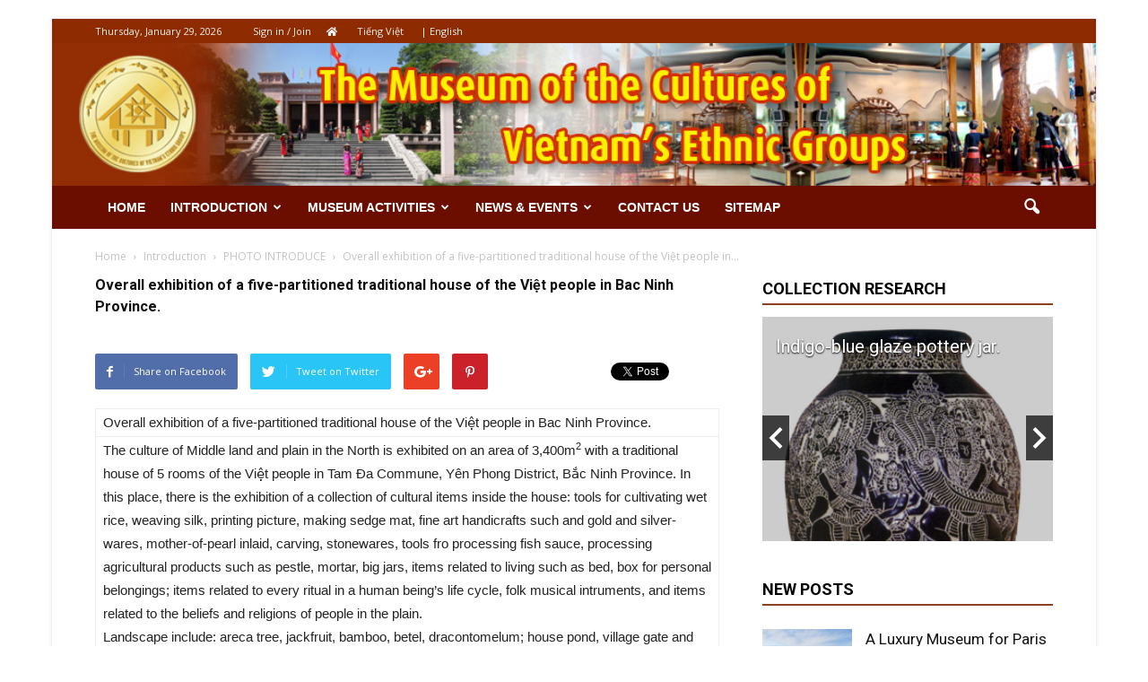

--- FILE ---
content_type: text/html; charset=UTF-8
request_url: http://en.mcve.org.vn/2017/04/19/overall-exhibition-of-a-five-partitioned-traditional-house-of-the-viet-people-in-bac-ninh-province/
body_size: 21246
content:
<!doctype html >
<!--[if IE 8]>    <html class="ie8" lang="en"> <![endif]-->
<!--[if IE 9]>    <html class="ie9" lang="en"> <![endif]-->
<!--[if gt IE 8]><!--> <html lang="en-US"> <!--<![endif]-->
<head>
    <title>Overall exhibition of a five-partitioned traditional house of the Việt people in Bac Ninh Province. | The Museum of the Cultures of Vietnam’s Ethnic Groups</title>
    <meta charset="UTF-8" />
    <meta name="viewport" content="width=device-width, initial-scale=1.0">
    <link rel="pingback" href="http://en.mcve.org.vn/xmlrpc.php" />
    <meta name='robots' content='max-image-preview:large' />
<meta property="og:image" content="http://en.mcve.org.vn/wp-content/uploads/2017/04/Nha-Viet-1.jpg" /><meta name="author" content="admin">
<link rel="icon" type="image/png" href="http://news.kit.com.vn/wp-content/uploads/2017/02/log_100.png"><link rel="apple-touch-icon-precomposed" sizes="76x76" href="http://news.kit.com.vn/wp-content/uploads/2017/02/log_100.png"/><link rel="apple-touch-icon-precomposed" sizes="120x120" href="http://news.kit.com.vn/wp-content/uploads/2017/02/log_100.png"/><link rel="apple-touch-icon-precomposed" sizes="152x152" href="http://news.kit.com.vn/wp-content/uploads/2017/02/log_100.png"/><link rel="apple-touch-icon-precomposed" sizes="114x114" href="http://news.kit.com.vn/wp-content/uploads/2017/02/log_100.png"/><link rel="apple-touch-icon-precomposed" sizes="144x144" href="http://news.kit.com.vn/wp-content/uploads/2017/02/log_100.png"/><link rel='dns-prefetch' href='//fonts.googleapis.com' />
<link rel='dns-prefetch' href='//s.w.org' />
<link rel="alternate" type="application/rss+xml" title="The Museum of the Cultures of Vietnam’s Ethnic Groups &raquo; Feed" href="http://en.mcve.org.vn/feed/" />
<link rel="alternate" type="application/rss+xml" title="The Museum of the Cultures of Vietnam’s Ethnic Groups &raquo; Comments Feed" href="http://en.mcve.org.vn/comments/feed/" />
<link rel="alternate" type="application/rss+xml" title="The Museum of the Cultures of Vietnam’s Ethnic Groups &raquo; Overall exhibition of a five-partitioned traditional house of the Việt people in Bac Ninh Province. Comments Feed" href="http://en.mcve.org.vn/2017/04/19/overall-exhibition-of-a-five-partitioned-traditional-house-of-the-viet-people-in-bac-ninh-province/feed/" />
		<script type="text/javascript">
			window._wpemojiSettings = {"baseUrl":"https:\/\/s.w.org\/images\/core\/emoji\/13.1.0\/72x72\/","ext":".png","svgUrl":"https:\/\/s.w.org\/images\/core\/emoji\/13.1.0\/svg\/","svgExt":".svg","source":{"concatemoji":"http:\/\/en.mcve.org.vn\/wp-includes\/js\/wp-emoji-release.min.js?ver=5.8"}};
			!function(e,a,t){var n,r,o,i=a.createElement("canvas"),p=i.getContext&&i.getContext("2d");function s(e,t){var a=String.fromCharCode;p.clearRect(0,0,i.width,i.height),p.fillText(a.apply(this,e),0,0);e=i.toDataURL();return p.clearRect(0,0,i.width,i.height),p.fillText(a.apply(this,t),0,0),e===i.toDataURL()}function c(e){var t=a.createElement("script");t.src=e,t.defer=t.type="text/javascript",a.getElementsByTagName("head")[0].appendChild(t)}for(o=Array("flag","emoji"),t.supports={everything:!0,everythingExceptFlag:!0},r=0;r<o.length;r++)t.supports[o[r]]=function(e){if(!p||!p.fillText)return!1;switch(p.textBaseline="top",p.font="600 32px Arial",e){case"flag":return s([127987,65039,8205,9895,65039],[127987,65039,8203,9895,65039])?!1:!s([55356,56826,55356,56819],[55356,56826,8203,55356,56819])&&!s([55356,57332,56128,56423,56128,56418,56128,56421,56128,56430,56128,56423,56128,56447],[55356,57332,8203,56128,56423,8203,56128,56418,8203,56128,56421,8203,56128,56430,8203,56128,56423,8203,56128,56447]);case"emoji":return!s([10084,65039,8205,55357,56613],[10084,65039,8203,55357,56613])}return!1}(o[r]),t.supports.everything=t.supports.everything&&t.supports[o[r]],"flag"!==o[r]&&(t.supports.everythingExceptFlag=t.supports.everythingExceptFlag&&t.supports[o[r]]);t.supports.everythingExceptFlag=t.supports.everythingExceptFlag&&!t.supports.flag,t.DOMReady=!1,t.readyCallback=function(){t.DOMReady=!0},t.supports.everything||(n=function(){t.readyCallback()},a.addEventListener?(a.addEventListener("DOMContentLoaded",n,!1),e.addEventListener("load",n,!1)):(e.attachEvent("onload",n),a.attachEvent("onreadystatechange",function(){"complete"===a.readyState&&t.readyCallback()})),(n=t.source||{}).concatemoji?c(n.concatemoji):n.wpemoji&&n.twemoji&&(c(n.twemoji),c(n.wpemoji)))}(window,document,window._wpemojiSettings);
		</script>
		<style type="text/css">
img.wp-smiley,
img.emoji {
	display: inline !important;
	border: none !important;
	box-shadow: none !important;
	height: 1em !important;
	width: 1em !important;
	margin: 0 .07em !important;
	vertical-align: -0.1em !important;
	background: none !important;
	padding: 0 !important;
}
</style>
	<link rel='stylesheet' id='wp-block-library-css'  href='http://en.mcve.org.vn/wp-includes/css/dist/block-library/style.min.css?ver=5.8' type='text/css' media='all' />
<link rel='stylesheet' id='advpsStyleSheet-css'  href='http://en.mcve.org.vn/wp-content/plugins/advanced-post-slider/advps-style.css?ver=5.8' type='text/css' media='all' />
<link rel='stylesheet' id='contact-form-7-css'  href='http://en.mcve.org.vn/wp-content/plugins/contact-form-7/includes/css/styles.css?ver=5.1.4' type='text/css' media='all' />
<link rel='stylesheet' id='wpdm-font-awesome-css'  href='http://en.mcve.org.vn/wp-content/plugins/download-manager/assets/fontawesome/css/all.css?ver=5.8' type='text/css' media='all' />
<link rel='stylesheet' id='wpdm-bootstrap-css'  href='http://en.mcve.org.vn/wp-content/plugins/download-manager/assets/bootstrap/css/bootstrap.css?ver=5.8' type='text/css' media='all' />
<link rel='stylesheet' id='wpdm-front-css'  href='http://en.mcve.org.vn/wp-content/plugins/download-manager/assets/css/front.css?ver=5.8' type='text/css' media='all' />
<link rel='stylesheet' id='rs-plugin-settings-css'  href='http://en.mcve.org.vn/wp-content/plugins/revslider/public/assets/css/settings.css?ver=5.3.0.2' type='text/css' media='all' />
<style id='rs-plugin-settings-inline-css' type='text/css'>
#rs-demo-id {}
</style>
<link rel='stylesheet' id='wpos-slick-style-css'  href='http://en.mcve.org.vn/wp-content/plugins/wp-responsive-recent-post-slider-pro/assets/css/slick.css?ver=1.3.1' type='text/css' media='all' />
<link rel='stylesheet' id='wprpsp-public-style-css'  href='http://en.mcve.org.vn/wp-content/plugins/wp-responsive-recent-post-slider-pro/assets/css/wprpsp-public.css?ver=1.3.1' type='text/css' media='all' />
<link rel='stylesheet' id='google_font_open_sans-css'  href='http://fonts.googleapis.com/css?family=Open+Sans%3A300italic%2C400italic%2C600italic%2C400%2C600%2C700&#038;ver=5.8' type='text/css' media='all' />
<link rel='stylesheet' id='google_font_roboto-css'  href='http://fonts.googleapis.com/css?family=Roboto%3A500%2C400italic%2C700%2C900%2C500italic%2C400%2C300&#038;ver=5.8' type='text/css' media='all' />
<link rel='stylesheet' id='js_composer_front-css'  href='http://en.mcve.org.vn/wp-content/plugins/js_composer/assets/css/js_composer.min.css?ver=4.12.1' type='text/css' media='all' />
<link rel='stylesheet' id='td-theme-css'  href='http://en.mcve.org.vn/wp-content/themes/Newspaper/style.css?ver=7.5' type='text/css' media='all' />
<link rel='stylesheet' id='td-theme-demo-style-css'  href='http://en.mcve.org.vn/wp-content/themes/Newspaper/includes/demos/magazine/demo_style.css?ver=7.5' type='text/css' media='all' />
<script type='text/javascript' id='jquery-core-js-extra'>
/* <![CDATA[ */
var wpdm_url = {"home":"http:\/\/en.mcve.org.vn\/","site":"http:\/\/en.mcve.org.vn\/","ajax":"http:\/\/en.mcve.org.vn\/wp-admin\/admin-ajax.php"};
var wpdm_asset = {"spinner":"<i class=\"fas fa-sun fa-spin\"><\/i>"};
/* ]]> */
</script>
<script type='text/javascript' src='http://en.mcve.org.vn/wp-includes/js/jquery/jquery.min.js?ver=3.6.0' id='jquery-core-js'></script>
<script type='text/javascript' src='http://en.mcve.org.vn/wp-includes/js/jquery/jquery-migrate.min.js?ver=3.3.2' id='jquery-migrate-js'></script>
<script type='text/javascript' src='http://en.mcve.org.vn/wp-content/plugins/advanced-post-slider/js/advps.frnt.script.js?ver=5.8' id='advps_front_script-js'></script>
<script type='text/javascript' src='http://en.mcve.org.vn/wp-content/plugins/advanced-post-slider/bxslider/jquery.bxslider.min.js?ver=5.8' id='advps_jbx-js'></script>
<script type='text/javascript' src='http://en.mcve.org.vn/wp-content/plugins/download-manager/assets/bootstrap/js/bootstrap.min.js?ver=5.8' id='wpdm-bootstrap-js'></script>
<script type='text/javascript' src='http://en.mcve.org.vn/wp-content/plugins/download-manager/assets/js/front.js?ver=5.8' id='frontjs-js'></script>
<script type='text/javascript' src='http://en.mcve.org.vn/wp-content/plugins/download-manager/assets/js/chosen.jquery.min.js?ver=5.8' id='jquery-choosen-js'></script>
<script type='text/javascript' src='http://en.mcve.org.vn/wp-content/plugins/revslider/public/assets/js/jquery.themepunch.tools.min.js?ver=5.3.0.2' id='tp-tools-js'></script>
<script type='text/javascript' src='http://en.mcve.org.vn/wp-content/plugins/revslider/public/assets/js/jquery.themepunch.revolution.min.js?ver=5.3.0.2' id='revmin-js'></script>
<link rel="https://api.w.org/" href="http://en.mcve.org.vn/wp-json/" /><link rel="alternate" type="application/json" href="http://en.mcve.org.vn/wp-json/wp/v2/posts/1766" /><link rel="EditURI" type="application/rsd+xml" title="RSD" href="http://en.mcve.org.vn/xmlrpc.php?rsd" />
<link rel="wlwmanifest" type="application/wlwmanifest+xml" href="http://en.mcve.org.vn/wp-includes/wlwmanifest.xml" /> 
<meta name="generator" content="WordPress 5.8" />
<link rel="canonical" href="http://en.mcve.org.vn/2017/04/19/overall-exhibition-of-a-five-partitioned-traditional-house-of-the-viet-people-in-bac-ninh-province/" />
<link rel='shortlink' href='http://en.mcve.org.vn/?p=1766' />
<link rel="alternate" type="application/json+oembed" href="http://en.mcve.org.vn/wp-json/oembed/1.0/embed?url=http%3A%2F%2Fen.mcve.org.vn%2F2017%2F04%2F19%2Foverall-exhibition-of-a-five-partitioned-traditional-house-of-the-viet-people-in-bac-ninh-province%2F" />
<link rel="alternate" type="text/xml+oembed" href="http://en.mcve.org.vn/wp-json/oembed/1.0/embed?url=http%3A%2F%2Fen.mcve.org.vn%2F2017%2F04%2F19%2Foverall-exhibition-of-a-five-partitioned-traditional-house-of-the-viet-people-in-bac-ninh-province%2F&#038;format=xml" />

        <script>
            var wpdm_site_url = 'http://en.mcve.org.vn/';
            var wpdm_home_url = 'http://en.mcve.org.vn/';
            var ajax_url = 'http://en.mcve.org.vn/wp-admin/admin-ajax.php';
            var wpdm_ajax_url = 'http://en.mcve.org.vn/wp-admin/admin-ajax.php';
            var wpdm_ajax_popup = '0';
        </script>
        <style>
            .wpdm-download-link.btn.btn-primary.{
                border-radius: 4px;
            }
        </style>


        </br><!-- Analytics by WP-Statistics v12.6.12 - https://wp-statistics.com/ -->
<!--[if lt IE 9]><script src="http://html5shim.googlecode.com/svn/trunk/html5.js"></script><![endif]-->
    <meta name="generator" content="Powered by Visual Composer - drag and drop page builder for WordPress."/>
<!--[if lte IE 9]><link rel="stylesheet" type="text/css" href="http://en.mcve.org.vn/wp-content/plugins/js_composer/assets/css/vc_lte_ie9.min.css" media="screen"><![endif]--><!--[if IE  8]><link rel="stylesheet" type="text/css" href="http://en.mcve.org.vn/wp-content/plugins/js_composer/assets/css/vc-ie8.min.css" media="screen"><![endif]--><meta name="generator" content="Powered by Slider Revolution 5.3.0.2 - responsive, Mobile-Friendly Slider Plugin for WordPress with comfortable drag and drop interface." />

<!-- JS generated by theme -->

<script>
    
    

	    var tdBlocksArray = []; //here we store all the items for the current page

	    //td_block class - each ajax block uses a object of this class for requests
	    function tdBlock() {
		    this.id = '';
		    this.block_type = 1; //block type id (1-234 etc)
		    this.atts = '';
		    this.td_column_number = '';
		    this.td_current_page = 1; //
		    this.post_count = 0; //from wp
		    this.found_posts = 0; //from wp
		    this.max_num_pages = 0; //from wp
		    this.td_filter_value = ''; //current live filter value
		    this.is_ajax_running = false;
		    this.td_user_action = ''; // load more or infinite loader (used by the animation)
		    this.header_color = '';
		    this.ajax_pagination_infinite_stop = ''; //show load more at page x
	    }


        // td_js_generator - mini detector
        (function(){
            var htmlTag = document.getElementsByTagName("html")[0];

            if ( navigator.userAgent.indexOf("MSIE 10.0") > -1 ) {
                htmlTag.className += ' ie10';
            }

            if ( !!navigator.userAgent.match(/Trident.*rv\:11\./) ) {
                htmlTag.className += ' ie11';
            }

            if ( /(iPad|iPhone|iPod)/g.test(navigator.userAgent) ) {
                htmlTag.className += ' td-md-is-ios';
            }

            var user_agent = navigator.userAgent.toLowerCase();
            if ( user_agent.indexOf("android") > -1 ) {
                htmlTag.className += ' td-md-is-android';
            }

            if ( -1 !== navigator.userAgent.indexOf('Mac OS X')  ) {
                htmlTag.className += ' td-md-is-os-x';
            }

            if ( /chrom(e|ium)/.test(navigator.userAgent.toLowerCase()) ) {
               htmlTag.className += ' td-md-is-chrome';
            }

            if ( -1 !== navigator.userAgent.indexOf('Firefox') ) {
                htmlTag.className += ' td-md-is-firefox';
            }

            if ( -1 !== navigator.userAgent.indexOf('Safari') && -1 === navigator.userAgent.indexOf('Chrome') ) {
                htmlTag.className += ' td-md-is-safari';
            }

            if( -1 !== navigator.userAgent.indexOf('IEMobile') ){
                htmlTag.className += ' td-md-is-iemobile';
            }

        })();




        var tdLocalCache = {};

        ( function () {
            "use strict";

            tdLocalCache = {
                data: {},
                remove: function (resource_id) {
                    delete tdLocalCache.data[resource_id];
                },
                exist: function (resource_id) {
                    return tdLocalCache.data.hasOwnProperty(resource_id) && tdLocalCache.data[resource_id] !== null;
                },
                get: function (resource_id) {
                    return tdLocalCache.data[resource_id];
                },
                set: function (resource_id, cachedData) {
                    tdLocalCache.remove(resource_id);
                    tdLocalCache.data[resource_id] = cachedData;
                }
            };
        })();

    
    
var tds_login_sing_in_widget="show";
var td_viewport_interval_list=[{"limitBottom":767,"sidebarWidth":228},{"limitBottom":1018,"sidebarWidth":300},{"limitBottom":1140,"sidebarWidth":324}];
var td_animation_stack_effect="type0";
var tds_animation_stack=true;
var td_animation_stack_specific_selectors=".entry-thumb, img";
var td_animation_stack_general_selectors=".td-animation-stack img, .post img";
var td_ajax_url="http:\/\/en.mcve.org.vn\/wp-admin\/admin-ajax.php?td_theme_name=Newspaper&v=7.5";
var td_get_template_directory_uri="http:\/\/en.mcve.org.vn\/wp-content\/themes\/Newspaper";
var tds_snap_menu="smart_snap_mobile";
var tds_logo_on_sticky="show";
var tds_header_style="4";
var td_please_wait="Please wait...";
var td_email_user_pass_incorrect="User or password incorrect!";
var td_email_user_incorrect="Email or username incorrect!";
var td_email_incorrect="Email incorrect!";
var tds_more_articles_on_post_enable="";
var tds_more_articles_on_post_time_to_wait="";
var tds_more_articles_on_post_pages_distance_from_top=0;
var tds_theme_color_site_wide="#8e4120";
var tds_smart_sidebar="enabled";
var tdThemeName="Newspaper";
var td_magnific_popup_translation_tPrev="Previous (Left arrow key)";
var td_magnific_popup_translation_tNext="Next (Right arrow key)";
var td_magnific_popup_translation_tCounter="%curr% of %total%";
var td_magnific_popup_translation_ajax_tError="The content from %url% could not be loaded.";
var td_magnific_popup_translation_image_tError="The image #%curr% could not be loaded.";
var tdsDateFormat="l, F j, Y";
var tdDateNamesI18n={"month_names":["January","February","March","April","May","June","July","August","September","October","November","December"],"month_names_short":["Jan","Feb","Mar","Apr","May","Jun","Jul","Aug","Sep","Oct","Nov","Dec"],"day_names":["Sunday","Monday","Tuesday","Wednesday","Thursday","Friday","Saturday"],"day_names_short":["Sun","Mon","Tue","Wed","Thu","Fri","Sat"]};
var td_ad_background_click_link="";
var td_ad_background_click_target="";
</script>


<!-- Header style compiled by theme -->

<style>
    

body {
	background-image:url("http://news.kit.com.vn/wp-content/uploads/2017/03/0_backgroud.jpg");
}
.td-header-wrap .black-menu .sf-menu > .current-menu-item > a,
    .td-header-wrap .black-menu .sf-menu > .current-menu-ancestor > a,
    .td-header-wrap .black-menu .sf-menu > .current-category-ancestor > a,
    .td-header-wrap .black-menu .sf-menu > li > a:hover,
    .td-header-wrap .black-menu .sf-menu > .sfHover > a,
    .td-header-style-12 .td-header-menu-wrap-full,
    .sf-menu > .current-menu-item > a:after,
    .sf-menu > .current-menu-ancestor > a:after,
    .sf-menu > .current-category-ancestor > a:after,
    .sf-menu > li:hover > a:after,
    .sf-menu > .sfHover > a:after,
    .sf-menu ul .td-menu-item > a:hover,
    .sf-menu ul .sfHover > a,
    .sf-menu ul .current-menu-ancestor > a,
    .sf-menu ul .current-category-ancestor > a,
    .sf-menu ul .current-menu-item > a,
    .td-header-style-12 .td-affix,
    .header-search-wrap .td-drop-down-search:after,
    .header-search-wrap .td-drop-down-search .btn:hover,
    input[type=submit]:hover,
    .td-read-more a,
    .td-post-category:hover,
    .td-grid-style-1.td-hover-1 .td-big-grid-post:hover .td-post-category,
    .td-grid-style-5.td-hover-1 .td-big-grid-post:hover .td-post-category,
    .td_top_authors .td-active .td-author-post-count,
    .td_top_authors .td-active .td-author-comments-count,
    .td_top_authors .td_mod_wrap:hover .td-author-post-count,
    .td_top_authors .td_mod_wrap:hover .td-author-comments-count,
    .td-404-sub-sub-title a:hover,
    .td-search-form-widget .wpb_button:hover,
    .td-rating-bar-wrap div,
    .td_category_template_3 .td-current-sub-category,
    .dropcap,
    .td_wrapper_video_playlist .td_video_controls_playlist_wrapper,
    .wpb_default,
    .wpb_default:hover,
    .td-left-smart-list:hover,
    .td-right-smart-list:hover,
    .woocommerce-checkout .woocommerce input.button:hover,
    .woocommerce-page .woocommerce a.button:hover,
    .woocommerce-account div.woocommerce .button:hover,
    #bbpress-forums button:hover,
    .bbp_widget_login .button:hover,
    .td-footer-wrapper .td-post-category,
    .td-footer-wrapper .widget_product_search input[type="submit"]:hover,
    .woocommerce .product a.button:hover,
    .woocommerce .product #respond input#submit:hover,
    .woocommerce .checkout input#place_order:hover,
    .woocommerce .woocommerce.widget .button:hover,
    .single-product .product .summary .cart .button:hover,
    .woocommerce-cart .woocommerce table.cart .button:hover,
    .woocommerce-cart .woocommerce .shipping-calculator-form .button:hover,
    .td-next-prev-wrap a:hover,
    .td-load-more-wrap a:hover,
    .td-post-small-box a:hover,
    .page-nav .current,
    .page-nav:first-child > div,
    .td_category_template_8 .td-category-header .td-category a.td-current-sub-category,
    .td_category_template_4 .td-category-siblings .td-category a:hover,
    #bbpress-forums .bbp-pagination .current,
    #bbpress-forums #bbp-single-user-details #bbp-user-navigation li.current a,
    .td-theme-slider:hover .slide-meta-cat a,
    a.vc_btn-black:hover,
    .td-trending-now-wrapper:hover .td-trending-now-title,
    .td-scroll-up,
    .td-smart-list-button:hover,
    .td-weather-information:before,
    .td-weather-week:before,
    .td_block_exchange .td-exchange-header:before,
    .td_block_big_grid_9.td-grid-style-1 .td-post-category,
    .td_block_big_grid_9.td-grid-style-5 .td-post-category,
    .td-grid-style-6.td-hover-1 .td-module-thumb:after {
        background-color: #8e4120;
    }

    .woocommerce .woocommerce-message .button:hover,
    .woocommerce .woocommerce-error .button:hover,
    .woocommerce .woocommerce-info .button:hover {
        background-color: #8e4120 !important;
    }

    .woocommerce .product .onsale,
    .woocommerce.widget .ui-slider .ui-slider-handle {
        background: none #8e4120;
    }

    .woocommerce.widget.widget_layered_nav_filters ul li a {
        background: none repeat scroll 0 0 #8e4120 !important;
    }

    a,
    cite a:hover,
    .td_mega_menu_sub_cats .cur-sub-cat,
    .td-mega-span h3 a:hover,
    .td_mod_mega_menu:hover .entry-title a,
    .header-search-wrap .result-msg a:hover,
    .top-header-menu li a:hover,
    .top-header-menu .current-menu-item > a,
    .top-header-menu .current-menu-ancestor > a,
    .top-header-menu .current-category-ancestor > a,
    .td-social-icon-wrap > a:hover,
    .td-header-sp-top-widget .td-social-icon-wrap a:hover,
    .td-page-content blockquote p,
    .td-post-content blockquote p,
    .mce-content-body blockquote p,
    .comment-content blockquote p,
    .wpb_text_column blockquote p,
    .td_block_text_with_title blockquote p,
    .td_module_wrap:hover .entry-title a,
    .td-subcat-filter .td-subcat-list a:hover,
    .td-subcat-filter .td-subcat-dropdown a:hover,
    .td_quote_on_blocks,
    .dropcap2,
    .dropcap3,
    .td_top_authors .td-active .td-authors-name a,
    .td_top_authors .td_mod_wrap:hover .td-authors-name a,
    .td-post-next-prev-content a:hover,
    .author-box-wrap .td-author-social a:hover,
    .td-author-name a:hover,
    .td-author-url a:hover,
    .td_mod_related_posts:hover h3 > a,
    .td-post-template-11 .td-related-title .td-related-left:hover,
    .td-post-template-11 .td-related-title .td-related-right:hover,
    .td-post-template-11 .td-related-title .td-cur-simple-item,
    .td-post-template-11 .td_block_related_posts .td-next-prev-wrap a:hover,
    .comment-reply-link:hover,
    .logged-in-as a:hover,
    #cancel-comment-reply-link:hover,
    .td-search-query,
    .td-category-header .td-pulldown-category-filter-link:hover,
    .td-category-siblings .td-subcat-dropdown a:hover,
    .td-category-siblings .td-subcat-dropdown a.td-current-sub-category,
    .widget a:hover,
    .widget_calendar tfoot a:hover,
    .woocommerce a.added_to_cart:hover,
    #bbpress-forums li.bbp-header .bbp-reply-content span a:hover,
    #bbpress-forums .bbp-forum-freshness a:hover,
    #bbpress-forums .bbp-topic-freshness a:hover,
    #bbpress-forums .bbp-forums-list li a:hover,
    #bbpress-forums .bbp-forum-title:hover,
    #bbpress-forums .bbp-topic-permalink:hover,
    #bbpress-forums .bbp-topic-started-by a:hover,
    #bbpress-forums .bbp-topic-started-in a:hover,
    #bbpress-forums .bbp-body .super-sticky li.bbp-topic-title .bbp-topic-permalink,
    #bbpress-forums .bbp-body .sticky li.bbp-topic-title .bbp-topic-permalink,
    .widget_display_replies .bbp-author-name,
    .widget_display_topics .bbp-author-name,
    .footer-text-wrap .footer-email-wrap a,
    .td-subfooter-menu li a:hover,
    .footer-social-wrap a:hover,
    a.vc_btn-black:hover,
    .td-smart-list-dropdown-wrap .td-smart-list-button:hover,
    .td_module_17 .td-read-more a:hover,
    .td_module_18 .td-read-more a:hover,
    .td_module_19 .td-post-author-name a:hover,
    .td-instagram-user a {
        color: #8e4120;
    }

    a.vc_btn-black.vc_btn_square_outlined:hover,
    a.vc_btn-black.vc_btn_outlined:hover,
    .td-mega-menu-page .wpb_content_element ul li a:hover {
        color: #8e4120 !important;
    }

    .td-next-prev-wrap a:hover,
    .td-load-more-wrap a:hover,
    .td-post-small-box a:hover,
    .page-nav .current,
    .page-nav:first-child > div,
    .td_category_template_8 .td-category-header .td-category a.td-current-sub-category,
    .td_category_template_4 .td-category-siblings .td-category a:hover,
    #bbpress-forums .bbp-pagination .current,
    .post .td_quote_box,
    .page .td_quote_box,
    a.vc_btn-black:hover {
        border-color: #8e4120;
    }

    .td_wrapper_video_playlist .td_video_currently_playing:after {
        border-color: #8e4120 !important;
    }

    .header-search-wrap .td-drop-down-search:before {
        border-color: transparent transparent #8e4120 transparent;
    }

    .block-title > span,
    .block-title > a,
    .block-title > label,
    .widgettitle,
    .widgettitle:after,
    .td-trending-now-title,
    .td-trending-now-wrapper:hover .td-trending-now-title,
    .wpb_tabs li.ui-tabs-active a,
    .wpb_tabs li:hover a,
    .vc_tta-container .vc_tta-color-grey.vc_tta-tabs-position-top.vc_tta-style-classic .vc_tta-tabs-container .vc_tta-tab.vc_active > a,
    .vc_tta-container .vc_tta-color-grey.vc_tta-tabs-position-top.vc_tta-style-classic .vc_tta-tabs-container .vc_tta-tab:hover > a,
    .td-related-title .td-cur-simple-item,
    .woocommerce .product .products h2,
    .td-subcat-filter .td-subcat-dropdown:hover .td-subcat-more {
    	background-color: #8e4120;
    }

    .woocommerce div.product .woocommerce-tabs ul.tabs li.active {
    	background-color: #8e4120 !important;
    }

    .block-title,
    .td-related-title,
    .wpb_tabs .wpb_tabs_nav,
    .vc_tta-container .vc_tta-color-grey.vc_tta-tabs-position-top.vc_tta-style-classic .vc_tta-tabs-container,
    .woocommerce div.product .woocommerce-tabs ul.tabs:before {
        border-color: #8e4120;
    }
    .td_block_wrap .td-subcat-item .td-cur-simple-item {
	    color: #8e4120;
	}


    
    .td-grid-style-4 .entry-title
    {
        background-color: rgba(142, 65, 32, 0.7);
    }

    
    .block-title > span,
    .block-title > span > a,
    .widget_rss .block-title .rsswidget,
    .block-title > a,
    .widgettitle,
    .widgettitle > a,
    .td-trending-now-title,
    .wpb_tabs li.ui-tabs-active a,
    .wpb_tabs li:hover a,
    .vc_tta-container .vc_tta-color-grey.vc_tta-tabs-position-top.vc_tta-style-classic .vc_tta-tabs-container .vc_tta-tab.vc_active > a,
    .vc_tta-container .vc_tta-color-grey.vc_tta-tabs-position-top.vc_tta-style-classic .vc_tta-tabs-container .vc_tta-tab:hover > a,
    .td-related-title .td-cur-simple-item,
    .woocommerce div.product .woocommerce-tabs ul.tabs li.active,
    .woocommerce .product .products h2 {
    	color: #000000;
    }


    
    .td-header-wrap .td-header-top-menu-full,
    .td-header-wrap .top-header-menu .sub-menu {
        background-color: #8e2b01;
    }
    .td-header-style-8 .td-header-top-menu-full {
        background-color: transparent;
    }
    .td-header-style-8 .td-header-top-menu-full .td-header-top-menu {
        background-color: #8e2b01;
        padding-left: 15px;
        padding-right: 15px;
    }

    .td-header-wrap .td-header-top-menu-full .td-header-top-menu,
    .td-header-wrap .td-header-top-menu-full {
        border-bottom: none;
    }


    
    .td-header-top-menu,
    .td-header-top-menu a,
    .td-header-wrap .td-header-top-menu-full .td-header-top-menu,
    .td-header-wrap .td-header-top-menu-full a,
    .td-header-style-8 .td-header-top-menu,
    .td-header-style-8 .td-header-top-menu a {
        color: #f2f2f2;
    }

    
    .top-header-menu .current-menu-item > a,
    .top-header-menu .current-menu-ancestor > a,
    .top-header-menu .current-category-ancestor > a,
    .top-header-menu li a:hover {
        color: #eeee22;
    }

    
    .td-header-wrap .td-header-sp-top-widget .td-icon-font {
        color: #2f2f2f;
    }

    
    .td-header-wrap .td-header-sp-top-widget i.td-icon-font:hover {
        color: #6b0e00;
    }


    
    .td-header-wrap .td-header-menu-wrap-full,
    .sf-menu > .current-menu-ancestor > a,
    .sf-menu > .current-category-ancestor > a,
    .td-header-menu-wrap.td-affix,
    .td-header-style-3 .td-header-main-menu,
    .td-header-style-3 .td-affix .td-header-main-menu,
    .td-header-style-4 .td-header-main-menu,
    .td-header-style-4 .td-affix .td-header-main-menu,
    .td-header-style-8 .td-header-menu-wrap.td-affix,
    .td-header-style-8 .td-header-top-menu-full {
		background-color: #6b0e00;
    }


    .td-boxed-layout .td-header-style-3 .td-header-menu-wrap,
    .td-boxed-layout .td-header-style-4 .td-header-menu-wrap {
    	background-color: #6b0e00 !important;
    }


    @media (min-width: 1019px) {
        .td-header-style-1 .td-header-sp-recs,
        .td-header-style-1 .td-header-sp-logo {
            margin-bottom: 28px;
        }
    }

    @media (min-width: 768px) and (max-width: 1018px) {
        .td-header-style-1 .td-header-sp-recs,
        .td-header-style-1 .td-header-sp-logo {
            margin-bottom: 14px;
        }
    }

    .td-header-style-7 .td-header-top-menu {
        border-bottom: none;
    }


    
    .sf-menu ul .td-menu-item > a:hover,
    .sf-menu ul .sfHover > a,
    .sf-menu ul .current-menu-ancestor > a,
    .sf-menu ul .current-category-ancestor > a,
    .sf-menu ul .current-menu-item > a,
    .sf-menu > .current-menu-item > a:after,
    .sf-menu > .current-menu-ancestor > a:after,
    .sf-menu > .current-category-ancestor > a:after,
    .sf-menu > li:hover > a:after,
    .sf-menu > .sfHover > a:after,
    .td_block_mega_menu .td-next-prev-wrap a:hover,
    .td-mega-span .td-post-category:hover,
    .td-header-wrap .black-menu .sf-menu > li > a:hover,
    .td-header-wrap .black-menu .sf-menu > .current-menu-ancestor > a,
    .td-header-wrap .black-menu .sf-menu > .sfHover > a,
    .header-search-wrap .td-drop-down-search:after,
    .header-search-wrap .td-drop-down-search .btn:hover,
    .td-header-wrap .black-menu .sf-menu > .current-menu-item > a,
    .td-header-wrap .black-menu .sf-menu > .current-menu-ancestor > a,
    .td-header-wrap .black-menu .sf-menu > .current-category-ancestor > a {
        background-color: #dd9933;
    }


    .td_block_mega_menu .td-next-prev-wrap a:hover {
        border-color: #dd9933;
    }

    .header-search-wrap .td-drop-down-search:before {
        border-color: transparent transparent #dd9933 transparent;
    }

    .td_mega_menu_sub_cats .cur-sub-cat,
    .td_mod_mega_menu:hover .entry-title a {
        color: #dd9933;
    }


    
    .td-header-wrap .td-header-menu-wrap .sf-menu > li > a,
    .td-header-wrap .header-search-wrap .td-icon-search {
        color: #ffffff;
    }


    
    .td-menu-background:before,
    .td-search-background:before {
        background: rgba(69,132,112,0.85);
        background: -moz-linear-gradient(top, rgba(69,132,112,0.85) 0%, rgba(18,129,153,0.85) 100%);
        background: -webkit-gradient(left top, left bottom, color-stop(0%, rgba(69,132,112,0.85)), color-stop(100%, rgba(18,129,153,0.85)));
        background: -webkit-linear-gradient(top, rgba(69,132,112,0.85) 0%, rgba(18,129,153,0.85) 100%);
        background: -o-linear-gradient(top, rgba(69,132,112,0.85) 0%, @mobileu_gradient_two_mob 100%);
        background: -ms-linear-gradient(top, rgba(69,132,112,0.85) 0%, rgba(18,129,153,0.85) 100%);
        background: linear-gradient(to bottom, rgba(69,132,112,0.85) 0%, rgba(18,129,153,0.85) 100%);
        filter: progid:DXImageTransform.Microsoft.gradient( startColorstr='rgba(69,132,112,0.85)', endColorstr='rgba(18,129,153,0.85)', GradientType=0 );
    }

    
    .td-mobile-content .current-menu-item > a,
    .td-mobile-content .current-menu-ancestor > a,
    .td-mobile-content .current-category-ancestor > a,
    #td-mobile-nav .td-menu-login-section a:hover,
    #td-mobile-nav .td-register-section a:hover,
    #td-mobile-nav .td-menu-socials-wrap a:hover i,
    .td-search-close a:hover i {
        color: #e9ed6c;
    }

    
    .td-footer-wrapper {
        background-color: #6b0e00;
    }

    
    .td-sub-footer-container {
        background-color: #6b0e00;
    }

    
    .td-sub-footer-container,
    .td-subfooter-menu li a {
        color: #ffffff;
    }

    
    .td-footer-wrapper::before {
        background-size: 100% auto;
    }

    
    .td-footer-wrapper::before {
        opacity: 0.6;
    }



    
    .td-menu-background,
    .td-search-background {
        background-image: url('http://news.kit.com.vn/wp-content/uploads/2017/02/1.jpg');
    }

    
    .top-header-menu > li > a,
    .td-weather-top-widget .td-weather-now .td-big-degrees,
    .td-weather-top-widget .td-weather-header .td-weather-city,
    .td-header-sp-top-menu .td_data_time {
        line-height:27px;
	
    }
    
    ul.sf-menu > .td-menu-item > a {
        font-family:"Helvetica Neue", Helvetica, Arial, sans-serif;
	font-size:14px;
	font-weight:bold;
	text-transform:uppercase;
	
    }
    
    .sf-menu ul .td-menu-item a {
        font-family:"Helvetica Neue", Helvetica, Arial, sans-serif;
	font-size:14px;
	font-weight:bold;
	
    }
	
    .td_mod_mega_menu .item-details a {
        font-size:14px;
	font-weight:bold;
	
    }
    
    .block-title > span,
    .block-title > a,
    .widgettitle,
    .td-trending-now-title,
    .wpb_tabs li a,
    .vc_tta-container .vc_tta-color-grey.vc_tta-tabs-position-top.vc_tta-style-classic .vc_tta-tabs-container .vc_tta-tab > a,
    .td-related-title a,
    .woocommerce div.product .woocommerce-tabs ul.tabs li a,
    .woocommerce .product .products h2 {
        font-size:18px;
	font-weight:bold;
	text-transform:uppercase;
	
    }
    
    .td-post-template-5 .td-post-header .entry-title {
        font-size:16px;
	font-weight:bold;
	
    }
    
    .td-post-content h1 {
        font-size:14px;
	
    }
    
    .top-header-menu > li,
    .td-header-sp-top-menu,
    #td-outer-wrap .td-header-sp-top-widget {
        line-height: 27px;
    }



/* Style generated by theme for demo: magazine */

.td-magazine .td-header-style-1 .td-header-gradient::before,
		.td-magazine .td-header-style-1 .td-mega-span .td-post-category:hover,
		.td-magazine .td-header-style-1 .header-search-wrap .td-drop-down-search::after {
			background-color: #8e4120;
		}

		.td-magazine .td-header-style-1 .td_mod_mega_menu:hover .entry-title a,
		.td-magazine .td-header-style-1 .td_mega_menu_sub_cats .cur-sub-cat,
		.td-magazine .vc_tta-container .vc_tta-color-grey.vc_tta-tabs-position-top.vc_tta-style-classic .vc_tta-tabs-container .vc_tta-tab.vc_active > a,
		.td-magazine .vc_tta-container .vc_tta-color-grey.vc_tta-tabs-position-top.vc_tta-style-classic .vc_tta-tabs-container .vc_tta-tab:hover > a,
		.td-magazine .td-related-title .td-cur-simple-item {
			color: #8e4120;
		}

		.td-magazine .td-header-style-1 .header-search-wrap .td-drop-down-search::before {
			border-color: transparent transparent #8e4120;
		}

		.td-magazine .td-header-style-1 .td-header-top-menu-full {
			border-top-color: #8e4120;
		}
</style>

<link rel="icon" href="http://en.mcve.org.vn/wp-content/uploads/2017/03/cropped-usbanner-32x32.jpg" sizes="32x32" />
<link rel="icon" href="http://en.mcve.org.vn/wp-content/uploads/2017/03/cropped-usbanner-192x192.jpg" sizes="192x192" />
<link rel="apple-touch-icon" href="http://en.mcve.org.vn/wp-content/uploads/2017/03/cropped-usbanner-180x180.jpg" />
<meta name="msapplication-TileImage" content="http://en.mcve.org.vn/wp-content/uploads/2017/03/cropped-usbanner-270x270.jpg" />
		<style type="text/css" id="wp-custom-css">
			.post header .entry-title {
    margin-top: 0;
    margin-bottom: 7px;
    word-wrap: break-word;
    font-size: 41px;
    line-height: 24px;
}		</style>
		<noscript><style type="text/css"> .wpb_animate_when_almost_visible { opacity: 1; }</style></noscript><meta name="generator" content="WordPress Download Manager 3.0.1" />
            <style>
                                @import url('https://fonts.googleapis.com/css?family=Rubik:400,500');
                


                .w3eden .fetfont,
                .w3eden .btn,
                .w3eden .btn.wpdm-front h3.title,
                .w3eden .wpdm-social-lock-box .IN-widget a span:last-child,
                .w3eden #xfilelist .panel-heading,
                .w3eden .wpdm-frontend-tabs a,
                .w3eden .alert:before,
                .w3eden .panel .panel-heading,
                .w3eden .discount-msg,
                .w3eden .panel.dashboard-panel h3,
                .w3eden #wpdm-dashboard-sidebar .list-group-item,
                .w3eden #package-description .wp-switch-editor,
                .w3eden .w3eden.author-dashbboard .nav.nav-tabs li a,
                .w3eden .wpdm_cart thead th,
                .w3eden #csp .list-group-item,
                .w3eden .modal-title {
                    font-family: Rubik, -apple-system, BlinkMacSystemFont, "Segoe UI", Roboto, Helvetica, Arial, sans-serif, "Apple Color Emoji", "Segoe UI Emoji", "Segoe UI Symbol";
                    text-transform: uppercase;
                    font-weight: 500;
                }
                .w3eden #csp .list-group-item{
                    text-transform: unset;
                }
            </style>
                    <style>

            :root{
                --color-primary: #4a8eff;
                --color-primary-rgb: 74, 142, 255;
                --color-primary-hover: #4a8eff;
                --color-primary-active: #4a8eff;
                --color-secondary: #4a8eff;
                --color-secondary-rgb: 74, 142, 255;
                --color-secondary-hover: #4a8eff;
                --color-secondary-active: #4a8eff;
                --color-success: #18ce0f;
                --color-success-rgb: 24, 206, 15;
                --color-success-hover: #4a8eff;
                --color-success-active: #4a8eff;
                --color-info: #2CA8FF;
                --color-info-rgb: 44, 168, 255;
                --color-info-hover: #2CA8FF;
                --color-info-active: #2CA8FF;
                --color-warning: #f29e0f;
                --color-warning-rgb: 242, 158, 15;
                --color-warning-hover: orange;
                --color-warning-active: orange;
                --color-danger: #ff5062;
                --color-danger-rgb: 255, 80, 98;
                --color-danger-hover: #ff5062;
                --color-danger-active: #ff5062;
                --color-green: #30b570;
                --color-blue: #0073ff;
                --color-purple: #8557D3;
                --color-red: #ff5062;
                --color-muted: rgba(69, 89, 122, 0.6);
                --wpdm-font: Rubik, -apple-system, BlinkMacSystemFont, "Segoe UI", Roboto, Helvetica, Arial, sans-serif, "Apple Color Emoji", "Segoe UI Emoji", "Segoe UI Symbol";
            }
            .wpdm-download-link.btn.btn-primary{
                border-radius: 4px;
            }


        </style>
        </head>

<body class="post-template-default single single-post postid-1766 single-format-standard overall-exhibition-of-a-five-partitioned-traditional-house-of-the-viet-people-in-bac-ninh-province td-magazine single_template_5 wpb-js-composer js-comp-ver-4.12.1 vc_responsive td-animation-stack-type0 td-boxed-layout" itemscope="itemscope" itemtype="http://schema.org/WebPage">


        <div class="td-scroll-up"><i class="td-icon-menu-up"></i></div>
    
    <div class="td-menu-background"></div>
<div id="td-mobile-nav">
    <div class="td-mobile-container">
        <!-- mobile menu top section -->
        <div class="td-menu-socials-wrap">
            <!-- socials -->
            <div class="td-menu-socials">
                            </div>
            <!-- close button -->
            <div class="td-mobile-close">
                <a href="#"><i class="td-icon-close-mobile"></i></a>
            </div>
        </div>

        <!-- login section -->
                    <div class="td-menu-login-section">
                
    <div class="td-guest-wrap">
        <div class="td-menu-avatar"><div class="td-avatar-container"><img alt='' src='http://2.gravatar.com/avatar/?s=80&#038;d=mm&#038;r=g' srcset='http://2.gravatar.com/avatar/?s=160&#038;d=mm&#038;r=g 2x' class='avatar avatar-80 photo avatar-default' height='80' width='80' loading='lazy'/></div></div>
        <div class="td-menu-login"><a id="login-link-mob">Sign in</a></div>
    </div>
            </div>
        
        <!-- menu section -->
        <div class="td-mobile-content">
            <div class="menu-main-menu-english-container"><ul id="menu-main-menu-english" class="td-mobile-main-menu"><li id="menu-item-1416" class="menu-item menu-item-type-post_type menu-item-object-page menu-item-home menu-item-first menu-item-1416"><a href="http://en.mcve.org.vn/">Home</a></li>
<li id="menu-item-1417" class="menu-item menu-item-type-taxonomy menu-item-object-category current-post-ancestor menu-item-has-children menu-item-1417"><a href="http://en.mcve.org.vn/category/introduction/">Introduction<i class="td-icon-menu-right td-element-after"></i></a>
<ul class="sub-menu">
	<li id="menu-item-1421" class="menu-item menu-item-type-taxonomy menu-item-object-category menu-item-1421"><a href="http://en.mcve.org.vn/category/introduction/general-introduction/">General introduction</a></li>
	<li id="menu-item-1422" class="menu-item menu-item-type-taxonomy menu-item-object-category menu-item-1422"><a href="http://en.mcve.org.vn/category/introduction/history/">History</a></li>
	<li id="menu-item-1418" class="menu-item menu-item-type-taxonomy menu-item-object-category menu-item-1418"><a href="http://en.mcve.org.vn/category/introduction/administration-structure/">Administration structure</a></li>
	<li id="menu-item-1419" class="menu-item menu-item-type-taxonomy menu-item-object-category menu-item-has-children menu-item-1419"><a href="http://en.mcve.org.vn/category/introduction/display-system/">Display system<i class="td-icon-menu-right td-element-after"></i></a>
	<ul class="sub-menu">
		<li id="menu-item-1420" class="menu-item menu-item-type-taxonomy menu-item-object-category menu-item-1420"><a href="http://en.mcve.org.vn/category/introduction/display-system/in-houses/">In houses</a></li>
		<li id="menu-item-1423" class="menu-item menu-item-type-taxonomy menu-item-object-category menu-item-1423"><a href="http://en.mcve.org.vn/category/introduction/display-system/outdoor/">Outdoor</a></li>
	</ul>
</li>
</ul>
</li>
<li id="menu-item-1424" class="menu-item menu-item-type-taxonomy menu-item-object-category menu-item-has-children menu-item-1424"><a href="http://en.mcve.org.vn/category/museum-activities/">Museum activities<i class="td-icon-menu-right td-element-after"></i></a>
<ul class="sub-menu">
	<li id="menu-item-1428" class="menu-item menu-item-type-taxonomy menu-item-object-category menu-item-has-children menu-item-1428"><a href="http://en.mcve.org.vn/category/museum-activities/research-collection/">Research &#8211; Collection<i class="td-icon-menu-right td-element-after"></i></a>
	<ul class="sub-menu">
		<li id="menu-item-1430" class="menu-item menu-item-type-taxonomy menu-item-object-category menu-item-1430"><a href="http://en.mcve.org.vn/category/museum-activities/research-collection/science-researches/">Science Researches</a></li>
		<li id="menu-item-1438" class="menu-item menu-item-type-taxonomy menu-item-object-category menu-item-1438"><a href="http://en.mcve.org.vn/category/museum-activities/research-collection/collection-researches/">Collection researches</a></li>
		<li id="menu-item-1429" class="menu-item menu-item-type-taxonomy menu-item-object-category menu-item-1429"><a href="http://en.mcve.org.vn/category/museum-activities/research-collection/others/">Others</a></li>
	</ul>
</li>
	<li id="menu-item-1436" class="menu-item menu-item-type-taxonomy menu-item-object-category menu-item-has-children menu-item-1436"><a href="http://en.mcve.org.vn/category/museum-activities/display/">Display<i class="td-icon-menu-right td-element-after"></i></a>
	<ul class="sub-menu">
		<li id="menu-item-1439" class="menu-item menu-item-type-taxonomy menu-item-object-category menu-item-1439"><a href="http://en.mcve.org.vn/category/museum-activities/display/display-display/">Display</a></li>
		<li id="menu-item-1440" class="menu-item menu-item-type-taxonomy menu-item-object-category menu-item-1440"><a href="http://en.mcve.org.vn/category/museum-activities/display/exhibition/">Exhibition</a></li>
		<li id="menu-item-1449" class="menu-item menu-item-type-taxonomy menu-item-object-category menu-item-1449"><a href="http://en.mcve.org.vn/category/museum-activities/display/others-en/">Others</a></li>
	</ul>
</li>
	<li id="menu-item-1425" class="menu-item menu-item-type-taxonomy menu-item-object-category menu-item-has-children menu-item-1425"><a href="http://en.mcve.org.vn/category/museum-activities/public-education/">Public education<i class="td-icon-menu-right td-element-after"></i></a>
	<ul class="sub-menu">
		<li id="menu-item-1443" class="menu-item menu-item-type-taxonomy menu-item-object-category menu-item-1443"><a href="http://en.mcve.org.vn/category/museum-activities/public-education/education/">Education</a></li>
		<li id="menu-item-1427" class="menu-item menu-item-type-taxonomy menu-item-object-category menu-item-1427"><a href="http://en.mcve.org.vn/category/museum-activities/public-education/rehearsal/">Rehearsal</a></li>
		<li id="menu-item-1444" class="menu-item menu-item-type-taxonomy menu-item-object-category menu-item-1444"><a href="http://en.mcve.org.vn/category/museum-activities/public-education/experience/">Experience</a></li>
		<li id="menu-item-1426" class="menu-item menu-item-type-taxonomy menu-item-object-category menu-item-1426"><a href="http://en.mcve.org.vn/category/museum-activities/public-education/other-activities/">Other activities</a></li>
	</ul>
</li>
	<li id="menu-item-1437" class="menu-item menu-item-type-taxonomy menu-item-object-category menu-item-has-children menu-item-1437"><a href="http://en.mcve.org.vn/category/museum-activities/inventory-preserve/">Inventory – Preserve<i class="td-icon-menu-right td-element-after"></i></a>
	<ul class="sub-menu">
		<li id="menu-item-1445" class="menu-item menu-item-type-taxonomy menu-item-object-category menu-item-1445"><a href="http://en.mcve.org.vn/category/museum-activities/inventory-preserve/inventory/">Inventory</a></li>
		<li id="menu-item-1451" class="menu-item menu-item-type-taxonomy menu-item-object-category menu-item-1451"><a href="http://en.mcve.org.vn/category/museum-activities/inventory-preserve/preserve/">Preserve</a></li>
		<li id="menu-item-1446" class="menu-item menu-item-type-taxonomy menu-item-object-category menu-item-1446"><a href="http://en.mcve.org.vn/category/museum-activities/inventory-preserve/library-resources/">Library resources</a></li>
		<li id="menu-item-1450" class="menu-item menu-item-type-taxonomy menu-item-object-category menu-item-1450"><a href="http://en.mcve.org.vn/category/museum-activities/inventory-preserve/others-en-inventory-preserve/">Others</a></li>
	</ul>
</li>
	<li id="menu-item-1435" class="menu-item menu-item-type-taxonomy menu-item-object-category menu-item-has-children menu-item-1435"><a href="http://en.mcve.org.vn/category/museum-activities/administratives/">Administratives<i class="td-icon-menu-right td-element-after"></i></a>
	<ul class="sub-menu">
		<li id="menu-item-1433" class="menu-item menu-item-type-taxonomy menu-item-object-category menu-item-1433"><a href="http://en.mcve.org.vn/category/museum-activities/administratives/administrative/">Administrative</a></li>
		<li id="menu-item-1453" class="menu-item menu-item-type-taxonomy menu-item-object-category menu-item-1453"><a href="http://en.mcve.org.vn/category/museum-activities/administratives/personnel-and-organization/">Personnel and Organization</a></li>
		<li id="menu-item-1434" class="menu-item menu-item-type-taxonomy menu-item-object-category menu-item-1434"><a href="http://en.mcve.org.vn/category/museum-activities/administratives/environment-management/">Environment Management</a></li>
		<li id="menu-item-1432" class="menu-item menu-item-type-taxonomy menu-item-object-category menu-item-1432"><a href="http://en.mcve.org.vn/category/museum-activities/administratives/accounting/">Accounting</a></li>
		<li id="menu-item-1454" class="menu-item menu-item-type-taxonomy menu-item-object-category menu-item-1454"><a href="http://en.mcve.org.vn/category/museum-activities/administratives/security/">Security</a></li>
	</ul>
</li>
</ul>
</li>
<li id="menu-item-1447" class="menu-item menu-item-type-taxonomy menu-item-object-category menu-item-has-children menu-item-1447"><a href="http://en.mcve.org.vn/category/news-events/">News &#038; Events<i class="td-icon-menu-right td-element-after"></i></a>
<ul class="sub-menu">
	<li id="menu-item-1448" class="menu-item menu-item-type-taxonomy menu-item-object-category menu-item-1448"><a href="http://en.mcve.org.vn/category/news-events/news-museum/">News Museum</a></li>
	<li id="menu-item-1441" class="menu-item menu-item-type-taxonomy menu-item-object-category menu-item-1441"><a href="http://en.mcve.org.vn/category/news-events/domestic/">Domestic</a></li>
	<li id="menu-item-1442" class="menu-item menu-item-type-taxonomy menu-item-object-category menu-item-1442"><a href="http://en.mcve.org.vn/category/news-events/international/">International</a></li>
</ul>
</li>
<li id="menu-item-1828" class="menu-item menu-item-type-post_type menu-item-object-page menu-item-1828"><a href="http://en.mcve.org.vn/contact-us/">Contact us</a></li>
<li id="menu-item-1827" class="menu-item menu-item-type-post_type menu-item-object-page menu-item-1827"><a href="http://en.mcve.org.vn/sitemap/">Sitemap</a></li>
</ul></div>        </div>
    </div>

    <!-- register/login section -->
            <div id="login-form-mobile" class="td-register-section">
            
            <div id="td-login-mob" class="td-login-animation td-login-hide-mob">
            	<!-- close button -->
	            <div class="td-login-close">
	                <a href="#" class="td-back-button"><i class="td-icon-read-down"></i></a>
	                <div class="td-login-title">Sign in</div>
	                <!-- close button -->
		            <div class="td-mobile-close">
		                <a href="#"><i class="td-icon-close-mobile"></i></a>
		            </div>
	            </div>
	            <div class="td-login-form-wrap">
	                <div class="td-login-panel-title"><span>Welcome!</span>Log into your account</div>
	                <div class="td_display_err"></div>
	                <div class="td-login-inputs"><input class="td-login-input" type="text" name="login_email" id="login_email-mob" value="" required><label>your username</label></div>
	                <div class="td-login-inputs"><input class="td-login-input" type="password" name="login_pass" id="login_pass-mob" value="" required><label>your password</label></div>
	                <input type="button" name="login_button" id="login_button-mob" class="td-login-button" value="LOG IN">
	                <div class="td-login-info-text"><a href="#" id="forgot-pass-link-mob">Forgot your password?</a></div>
                </div>
            </div>

            

            <div id="td-forgot-pass-mob" class="td-login-animation td-login-hide-mob">
                <!-- close button -->
	            <div class="td-forgot-pass-close">
	                <a href="#" class="td-back-button"><i class="td-icon-read-down"></i></a>
	                <div class="td-login-title">Password recovery</div>
	            </div>
	            <div class="td-login-form-wrap">
	                <div class="td-login-panel-title">Recover your password</div>
	                <div class="td_display_err"></div>
	                <div class="td-login-inputs"><input class="td-login-input" type="text" name="forgot_email" id="forgot_email-mob" value="" required><label>your email</label></div>
	                <input type="button" name="forgot_button" id="forgot_button-mob" class="td-login-button" value="Send My Pass">
                </div>
            </div>
        </div>
    </div>    <div class="td-search-background"></div>
<div class="td-search-wrap-mob">
	<div class="td-drop-down-search" aria-labelledby="td-header-search-button">
		<form method="get" class="td-search-form" action="http://en.mcve.org.vn/">
			<!-- close button -->
			<div class="td-search-close">
				<a href="#"><i class="td-icon-close-mobile"></i></a>
			</div>
			<div role="search" class="td-search-input">
				<span>Search</span>
				<input id="td-header-search-mob" type="text" value="" name="s" autocomplete="off" />
			</div>
		</form>
		<div id="td-aj-search-mob"></div>
	</div>
</div>    
    
    <div id="td-outer-wrap">
    
        <!--
Header style 4
-->

<div class="td-header-wrap td-header-style-4">

    <div class="td-header-top-menu-full">
        <div class="td-container td-header-row td-header-top-menu">
            
    <div class="top-bar-style-1">
        
<div class="td-header-sp-top-menu">


	        <div class="td_data_time">
            <div style="visibility:hidden;">

                Thursday, January 29, 2026
            </div>
        </div>
    <ul class="top-header-menu td_ul_login"><li class="menu-item"><a class="td-login-modal-js menu-item" href="#login-form" data-effect="mpf-td-login-effect">Sign in / Join</a><span class="td-sp-ico-login td_sp_login_ico_style"></span></li></ul><div class="menu-top-container"><ul id="menu-td-demo-top-menu" class="top-header-menu"><li id="menu-item-1458" class="menu-item menu-item-type-custom menu-item-object-custom menu-item-first td-menu-item td-normal-menu menu-item-1458"><a><span class="fa fa-home"></span> <a href='http://mcve.org.vn' target='_blank'>Tiếng Việt</a> | <a href='http://en.mcve.org.vn' target='_blank'>English</a></a></li>
</ul></div></div>
        <div class="td-header-sp-top-widget">
    </div>
    </div>

<!-- LOGIN MODAL -->

                <div  id="login-form" class="white-popup-block mfp-hide mfp-with-anim">
                    <div class="td-login-wrap">
                        <a href="#" class="td-back-button"><i class="td-icon-modal-back"></i></a>
                        <div id="td-login-div" class="td-login-form-div td-display-block">
                            <div class="td-login-panel-title">Sign in</div>
                            <div class="td-login-panel-descr">Welcome! Log into your account</div>
                            <div class="td_display_err"></div>
                            <div class="td-login-inputs"><input class="td-login-input" type="text" name="login_email" id="login_email" value="" required><label>your username</label></div>
	                        <div class="td-login-inputs"><input class="td-login-input" type="password" name="login_pass" id="login_pass" value="" required><label>your password</label></div>
                            <input type="button" name="login_button" id="login_button" class="wpb_button btn td-login-button" value="Login">
                            <div class="td-login-info-text"><a href="#" id="forgot-pass-link">Forgot your password? Get help</a></div>
                            
                        </div>

                        

                         <div id="td-forgot-pass-div" class="td-login-form-div td-display-none">
                            <div class="td-login-panel-title">Password recovery</div>
                            <div class="td-login-panel-descr">Recover your password</div>
                            <div class="td_display_err"></div>
                            <div class="td-login-inputs"><input class="td-login-input" type="text" name="forgot_email" id="forgot_email" value="" required><label>your email</label></div>
                            <input type="button" name="forgot_button" id="forgot_button" class="wpb_button btn td-login-button" value="Send My Password">
                            <div class="td-login-info-text">A password will be e-mailed to you.</div>
                        </div>
                    </div>
                </div>
                        </div>
    </div>

    <div class="td-banner-wrap-full">
        <div class="td-header-container td-header-row td-header-header">
            <div class="td-header-sp-recs">
                <div class="td-header-rec-wrap">
    <div class="td-a-rec td-a-rec-id-header  ">
<div id="rev_slider_1_1_wrapper" class="rev_slider_wrapper fullwidthbanner-container" data-source="gallery" style="margin:0px auto;background-color:transparent;padding:0px;margin-top:0px;margin-bottom:0px;">
<!-- START REVOLUTION SLIDER 5.3.0.2 auto mode -->
	<div id="rev_slider_1_1" class="rev_slider fullwidthabanner" style="display:none;" data-version="5.3.0.2">
<ul>	<!-- SLIDE  -->
	<li data-index="rs-29" data-transition="fade" data-slotamount="default" data-hideafterloop="0" data-hideslideonmobile="off"  data-easein="default" data-easeout="default" data-masterspeed="300"  data-rotate="0"  data-saveperformance="off"  data-title="Slide" data-param1="" data-param2="" data-param3="" data-param4="" data-param5="" data-param6="" data-param7="" data-param8="" data-param9="" data-param10="" data-description="">
		<!-- MAIN IMAGE -->
		<img src="http://en.mcve.org.vn/wp-content/uploads/2017/05/bte1.jpg"  alt="" title="bte1"  width="1000" height="159" data-bgposition="center center" data-bgfit="cover" data-bgrepeat="no-repeat" class="rev-slidebg" data-no-retina>
		<!-- LAYERS -->
	</li>
	<!-- SLIDE  -->
	<li data-index="rs-30" data-transition="fade" data-slotamount="7" data-hideafterloop="0" data-hideslideonmobile="off"  data-easein="default" data-easeout="default" data-masterspeed="300"  data-rotate="0"  data-saveperformance="off"  data-title="Slide" data-param1="" data-param2="" data-param3="" data-param4="" data-param5="" data-param6="" data-param7="" data-param8="" data-param9="" data-param10="" data-description="">
		<!-- MAIN IMAGE -->
		<img src="http://en.mcve.org.vn/wp-content/uploads/2017/05/bte2.jpg"  alt="" title="bte2"  width="1000" height="159" data-bgposition="center center" data-bgfit="cover" data-bgrepeat="no-repeat" class="rev-slidebg" data-no-retina>
		<!-- LAYERS -->
	</li>
	<!-- SLIDE  -->
	<li data-index="rs-31" data-transition="fade" data-slotamount="7" data-hideafterloop="0" data-hideslideonmobile="off"  data-easein="default" data-easeout="default" data-masterspeed="300"  data-rotate="0"  data-saveperformance="off"  data-title="Slide" data-param1="" data-param2="" data-param3="" data-param4="" data-param5="" data-param6="" data-param7="" data-param8="" data-param9="" data-param10="" data-description="">
		<!-- MAIN IMAGE -->
		<img src="http://en.mcve.org.vn/wp-content/uploads/2017/05/bte3.jpg"  alt="" title="bte3"  width="1000" height="159" data-bgposition="center center" data-bgfit="cover" data-bgrepeat="no-repeat" class="rev-slidebg" data-no-retina>
		<!-- LAYERS -->
	</li>
	<!-- SLIDE  -->
	<li data-index="rs-32" data-transition="fade" data-slotamount="7" data-hideafterloop="0" data-hideslideonmobile="off"  data-easein="default" data-easeout="default" data-masterspeed="300"  data-rotate="0"  data-saveperformance="off"  data-title="Slide" data-param1="" data-param2="" data-param3="" data-param4="" data-param5="" data-param6="" data-param7="" data-param8="" data-param9="" data-param10="" data-description="">
		<!-- MAIN IMAGE -->
		<img src="http://en.mcve.org.vn/wp-content/uploads/2017/05/bte5.jpg"  alt="" title="bte5"  width="1000" height="159" data-bgposition="center center" data-bgfit="cover" data-bgrepeat="no-repeat" class="rev-slidebg" data-no-retina>
		<!-- LAYERS -->
	</li>
	<!-- SLIDE  -->
	<li data-index="rs-20" data-transition="fade" data-slotamount="default" data-hideafterloop="0" data-hideslideonmobile="off"  data-easein="default" data-easeout="default" data-masterspeed="300"  data-rotate="0"  data-saveperformance="off"  data-title="Slide" data-param1="" data-param2="" data-param3="" data-param4="" data-param5="" data-param6="" data-param7="" data-param8="" data-param9="" data-param10="" data-description="">
		<!-- MAIN IMAGE -->
		<img src="http://mcve.org.vn/wp-content/uploads/2017/05/bt1.jpg"  alt=""  data-bgposition="center center" data-bgfit="cover" data-bgrepeat="no-repeat" class="rev-slidebg" data-no-retina>
		<!-- LAYERS -->
	</li>
	<!-- SLIDE  -->
	<li data-index="rs-21" data-transition="fade" data-slotamount="7" data-hideafterloop="0" data-hideslideonmobile="off"  data-easein="default" data-easeout="default" data-masterspeed="300"  data-rotate="0"  data-saveperformance="off"  data-title="Slide" data-param1="" data-param2="" data-param3="" data-param4="" data-param5="" data-param6="" data-param7="" data-param8="" data-param9="" data-param10="" data-description="">
		<!-- MAIN IMAGE -->
		<img src="http://mcve.org.vn/wp-content/uploads/2017/05/bt2.jpg"  alt=""  data-bgposition="center center" data-bgfit="cover" data-bgrepeat="no-repeat" class="rev-slidebg" data-no-retina>
		<!-- LAYERS -->
	</li>
	<!-- SLIDE  -->
	<li data-index="rs-22" data-transition="fade" data-slotamount="7" data-hideafterloop="0" data-hideslideonmobile="off"  data-easein="default" data-easeout="default" data-masterspeed="300"  data-rotate="0"  data-saveperformance="off"  data-title="Slide" data-param1="" data-param2="" data-param3="" data-param4="" data-param5="" data-param6="" data-param7="" data-param8="" data-param9="" data-param10="" data-description="">
		<!-- MAIN IMAGE -->
		<img src="http://mcve.org.vn/wp-content/uploads/2017/05/bt3.jpg"  alt=""  data-bgposition="center center" data-bgfit="cover" data-bgrepeat="no-repeat" class="rev-slidebg" data-no-retina>
		<!-- LAYERS -->
	</li>
	<!-- SLIDE  -->
	<li data-index="rs-23" data-transition="fade" data-slotamount="7" data-hideafterloop="0" data-hideslideonmobile="off"  data-easein="default" data-easeout="default" data-masterspeed="300"  data-rotate="0"  data-saveperformance="off"  data-title="Slide" data-param1="" data-param2="" data-param3="" data-param4="" data-param5="" data-param6="" data-param7="" data-param8="" data-param9="" data-param10="" data-description="">
		<!-- MAIN IMAGE -->
		<img src="http://mcve.org.vn/wp-content/uploads/2017/05/bt6.jpg"  alt=""  data-bgposition="center center" data-bgfit="cover" data-bgrepeat="no-repeat" class="rev-slidebg" data-no-retina>
		<!-- LAYERS -->
	</li>
</ul>
<div class="tp-bannertimer tp-bottom" style="visibility: hidden !important;"></div>	</div>
<script>var htmlDiv = document.getElementById("rs-plugin-settings-inline-css"); var htmlDivCss="";
				if(htmlDiv) {
					htmlDiv.innerHTML = htmlDiv.innerHTML + htmlDivCss;
				}else{
					var htmlDiv = document.createElement("div");
					htmlDiv.innerHTML = "<style>" + htmlDivCss + "</style>";
					document.getElementsByTagName("head")[0].appendChild(htmlDiv.childNodes[0]);
				}
			</script>
		<script type="text/javascript">
						/******************************************
				-	PREPARE PLACEHOLDER FOR SLIDER	-
			******************************************/

			var setREVStartSize=function(){
				try{var e=new Object,i=jQuery(window).width(),t=9999,r=0,n=0,l=0,f=0,s=0,h=0;
					e.c = jQuery('#rev_slider_1_1');
					e.gridwidth = [1164];
					e.gridheight = [159];
							
					e.sliderLayout = "auto";
					if(e.responsiveLevels&&(jQuery.each(e.responsiveLevels,function(e,f){f>i&&(t=r=f,l=e),i>f&&f>r&&(r=f,n=e)}),t>r&&(l=n)),f=e.gridheight[l]||e.gridheight[0]||e.gridheight,s=e.gridwidth[l]||e.gridwidth[0]||e.gridwidth,h=i/s,h=h>1?1:h,f=Math.round(h*f),"fullscreen"==e.sliderLayout){var u=(e.c.width(),jQuery(window).height());if(void 0!=e.fullScreenOffsetContainer){var c=e.fullScreenOffsetContainer.split(",");if (c) jQuery.each(c,function(e,i){u=jQuery(i).length>0?u-jQuery(i).outerHeight(!0):u}),e.fullScreenOffset.split("%").length>1&&void 0!=e.fullScreenOffset&&e.fullScreenOffset.length>0?u-=jQuery(window).height()*parseInt(e.fullScreenOffset,0)/100:void 0!=e.fullScreenOffset&&e.fullScreenOffset.length>0&&(u-=parseInt(e.fullScreenOffset,0))}f=u}else void 0!=e.minHeight&&f<e.minHeight&&(f=e.minHeight);e.c.closest(".rev_slider_wrapper").css({height:f})
					
				}catch(d){console.log("Failure at Presize of Slider:"+d)}
			};
			
			setREVStartSize();
			
						var tpj=jQuery;
			
			var revapi1;
			tpj(document).ready(function() {
				if(tpj("#rev_slider_1_1").revolution == undefined){
					revslider_showDoubleJqueryError("#rev_slider_1_1");
				}else{
					revapi1 = tpj("#rev_slider_1_1").show().revolution({
						sliderType:"standard",
jsFileLocation:"//en.mcve.org.vn/wp-content/plugins/revslider/public/assets/js/",
						sliderLayout:"auto",
						dottedOverlay:"none",
						delay:9000,
						navigation: {
							onHoverStop:"off",
						},
						visibilityLevels:[1240,1024,778,480],
						gridwidth:1164,
						gridheight:159,
						lazyType:"none",
						shadow:0,
						spinner:"spinner0",
						stopLoop:"off",
						stopAfterLoops:-1,
						stopAtSlide:-1,
						shuffle:"off",
						autoHeight:"off",
						disableProgressBar:"on",
						hideThumbsOnMobile:"off",
						hideSliderAtLimit:0,
						hideCaptionAtLimit:0,
						hideAllCaptionAtLilmit:0,
						debugMode:false,
						fallbacks: {
							simplifyAll:"off",
							nextSlideOnWindowFocus:"off",
							disableFocusListener:false,
						}
					});
				}
			});	/*ready*/
		</script>
		</div><!-- END REVOLUTION SLIDER --></div>
</div>            </div>
        </div>
    </div>

    <div class="td-header-menu-wrap-full">
        <div class="td-header-menu-wrap">
            <div class="td-container td-header-row td-header-main-menu black-menu">
                <div id="td-header-menu" role="navigation">
    <div id="td-top-mobile-toggle"><a href="#"><i class="td-icon-font td-icon-mobile"></i></a></div>
    <div class="td-main-menu-logo td-logo-in-menu">
        		<a class="td-mobile-logo td-sticky-mobile" href="http://en.mcve.org.vn/">
			<img class="td-retina-data" data-retina="http://news.kit.com.vn/wp-content/uploads/2017/02/log_100.png" src="http://news.kit.com.vn/wp-content/uploads/2017/02/log_100.png" alt=""/>
		</a>
	    </div>
    <div class="menu-main-menu-english-container"><ul id="menu-main-menu-english-1" class="sf-menu"><li class="menu-item menu-item-type-post_type menu-item-object-page menu-item-home menu-item-first td-menu-item td-normal-menu menu-item-1416"><a href="http://en.mcve.org.vn/">Home</a></li>
<li class="menu-item menu-item-type-taxonomy menu-item-object-category current-post-ancestor menu-item-has-children td-menu-item td-normal-menu menu-item-1417"><a href="http://en.mcve.org.vn/category/introduction/">Introduction</a>
<ul class="sub-menu">
	<li class="menu-item menu-item-type-taxonomy menu-item-object-category td-menu-item td-normal-menu menu-item-1421"><a href="http://en.mcve.org.vn/category/introduction/general-introduction/">General introduction</a></li>
	<li class="menu-item menu-item-type-taxonomy menu-item-object-category td-menu-item td-normal-menu menu-item-1422"><a href="http://en.mcve.org.vn/category/introduction/history/">History</a></li>
	<li class="menu-item menu-item-type-taxonomy menu-item-object-category td-menu-item td-normal-menu menu-item-1418"><a href="http://en.mcve.org.vn/category/introduction/administration-structure/">Administration structure</a></li>
	<li class="menu-item menu-item-type-taxonomy menu-item-object-category menu-item-has-children td-menu-item td-normal-menu menu-item-1419"><a href="http://en.mcve.org.vn/category/introduction/display-system/">Display system</a>
	<ul class="sub-menu">
		<li class="menu-item menu-item-type-taxonomy menu-item-object-category td-menu-item td-normal-menu menu-item-1420"><a href="http://en.mcve.org.vn/category/introduction/display-system/in-houses/">In houses</a></li>
		<li class="menu-item menu-item-type-taxonomy menu-item-object-category td-menu-item td-normal-menu menu-item-1423"><a href="http://en.mcve.org.vn/category/introduction/display-system/outdoor/">Outdoor</a></li>
	</ul>
</li>
</ul>
</li>
<li class="menu-item menu-item-type-taxonomy menu-item-object-category menu-item-has-children td-menu-item td-normal-menu menu-item-1424"><a href="http://en.mcve.org.vn/category/museum-activities/">Museum activities</a>
<ul class="sub-menu">
	<li class="menu-item menu-item-type-taxonomy menu-item-object-category menu-item-has-children td-menu-item td-normal-menu menu-item-1428"><a href="http://en.mcve.org.vn/category/museum-activities/research-collection/">Research &#8211; Collection</a>
	<ul class="sub-menu">
		<li class="menu-item menu-item-type-taxonomy menu-item-object-category td-menu-item td-normal-menu menu-item-1430"><a href="http://en.mcve.org.vn/category/museum-activities/research-collection/science-researches/">Science Researches</a></li>
		<li class="menu-item menu-item-type-taxonomy menu-item-object-category td-menu-item td-normal-menu menu-item-1438"><a href="http://en.mcve.org.vn/category/museum-activities/research-collection/collection-researches/">Collection researches</a></li>
		<li class="menu-item menu-item-type-taxonomy menu-item-object-category td-menu-item td-normal-menu menu-item-1429"><a href="http://en.mcve.org.vn/category/museum-activities/research-collection/others/">Others</a></li>
	</ul>
</li>
	<li class="menu-item menu-item-type-taxonomy menu-item-object-category menu-item-has-children td-menu-item td-normal-menu menu-item-1436"><a href="http://en.mcve.org.vn/category/museum-activities/display/">Display</a>
	<ul class="sub-menu">
		<li class="menu-item menu-item-type-taxonomy menu-item-object-category td-menu-item td-normal-menu menu-item-1439"><a href="http://en.mcve.org.vn/category/museum-activities/display/display-display/">Display</a></li>
		<li class="menu-item menu-item-type-taxonomy menu-item-object-category td-menu-item td-normal-menu menu-item-1440"><a href="http://en.mcve.org.vn/category/museum-activities/display/exhibition/">Exhibition</a></li>
		<li class="menu-item menu-item-type-taxonomy menu-item-object-category td-menu-item td-normal-menu menu-item-1449"><a href="http://en.mcve.org.vn/category/museum-activities/display/others-en/">Others</a></li>
	</ul>
</li>
	<li class="menu-item menu-item-type-taxonomy menu-item-object-category menu-item-has-children td-menu-item td-normal-menu menu-item-1425"><a href="http://en.mcve.org.vn/category/museum-activities/public-education/">Public education</a>
	<ul class="sub-menu">
		<li class="menu-item menu-item-type-taxonomy menu-item-object-category td-menu-item td-normal-menu menu-item-1443"><a href="http://en.mcve.org.vn/category/museum-activities/public-education/education/">Education</a></li>
		<li class="menu-item menu-item-type-taxonomy menu-item-object-category td-menu-item td-normal-menu menu-item-1427"><a href="http://en.mcve.org.vn/category/museum-activities/public-education/rehearsal/">Rehearsal</a></li>
		<li class="menu-item menu-item-type-taxonomy menu-item-object-category td-menu-item td-normal-menu menu-item-1444"><a href="http://en.mcve.org.vn/category/museum-activities/public-education/experience/">Experience</a></li>
		<li class="menu-item menu-item-type-taxonomy menu-item-object-category td-menu-item td-normal-menu menu-item-1426"><a href="http://en.mcve.org.vn/category/museum-activities/public-education/other-activities/">Other activities</a></li>
	</ul>
</li>
	<li class="menu-item menu-item-type-taxonomy menu-item-object-category menu-item-has-children td-menu-item td-normal-menu menu-item-1437"><a href="http://en.mcve.org.vn/category/museum-activities/inventory-preserve/">Inventory – Preserve</a>
	<ul class="sub-menu">
		<li class="menu-item menu-item-type-taxonomy menu-item-object-category td-menu-item td-normal-menu menu-item-1445"><a href="http://en.mcve.org.vn/category/museum-activities/inventory-preserve/inventory/">Inventory</a></li>
		<li class="menu-item menu-item-type-taxonomy menu-item-object-category td-menu-item td-normal-menu menu-item-1451"><a href="http://en.mcve.org.vn/category/museum-activities/inventory-preserve/preserve/">Preserve</a></li>
		<li class="menu-item menu-item-type-taxonomy menu-item-object-category td-menu-item td-normal-menu menu-item-1446"><a href="http://en.mcve.org.vn/category/museum-activities/inventory-preserve/library-resources/">Library resources</a></li>
		<li class="menu-item menu-item-type-taxonomy menu-item-object-category td-menu-item td-normal-menu menu-item-1450"><a href="http://en.mcve.org.vn/category/museum-activities/inventory-preserve/others-en-inventory-preserve/">Others</a></li>
	</ul>
</li>
	<li class="menu-item menu-item-type-taxonomy menu-item-object-category menu-item-has-children td-menu-item td-normal-menu menu-item-1435"><a href="http://en.mcve.org.vn/category/museum-activities/administratives/">Administratives</a>
	<ul class="sub-menu">
		<li class="menu-item menu-item-type-taxonomy menu-item-object-category td-menu-item td-normal-menu menu-item-1433"><a href="http://en.mcve.org.vn/category/museum-activities/administratives/administrative/">Administrative</a></li>
		<li class="menu-item menu-item-type-taxonomy menu-item-object-category td-menu-item td-normal-menu menu-item-1453"><a href="http://en.mcve.org.vn/category/museum-activities/administratives/personnel-and-organization/">Personnel and Organization</a></li>
		<li class="menu-item menu-item-type-taxonomy menu-item-object-category td-menu-item td-normal-menu menu-item-1434"><a href="http://en.mcve.org.vn/category/museum-activities/administratives/environment-management/">Environment Management</a></li>
		<li class="menu-item menu-item-type-taxonomy menu-item-object-category td-menu-item td-normal-menu menu-item-1432"><a href="http://en.mcve.org.vn/category/museum-activities/administratives/accounting/">Accounting</a></li>
		<li class="menu-item menu-item-type-taxonomy menu-item-object-category td-menu-item td-normal-menu menu-item-1454"><a href="http://en.mcve.org.vn/category/museum-activities/administratives/security/">Security</a></li>
	</ul>
</li>
</ul>
</li>
<li class="menu-item menu-item-type-taxonomy menu-item-object-category menu-item-has-children td-menu-item td-normal-menu menu-item-1447"><a href="http://en.mcve.org.vn/category/news-events/">News &#038; Events</a>
<ul class="sub-menu">
	<li class="menu-item menu-item-type-taxonomy menu-item-object-category td-menu-item td-normal-menu menu-item-1448"><a href="http://en.mcve.org.vn/category/news-events/news-museum/">News Museum</a></li>
	<li class="menu-item menu-item-type-taxonomy menu-item-object-category td-menu-item td-normal-menu menu-item-1441"><a href="http://en.mcve.org.vn/category/news-events/domestic/">Domestic</a></li>
	<li class="menu-item menu-item-type-taxonomy menu-item-object-category td-menu-item td-normal-menu menu-item-1442"><a href="http://en.mcve.org.vn/category/news-events/international/">International</a></li>
</ul>
</li>
<li class="menu-item menu-item-type-post_type menu-item-object-page td-menu-item td-normal-menu menu-item-1828"><a href="http://en.mcve.org.vn/contact-us/">Contact us</a></li>
<li class="menu-item menu-item-type-post_type menu-item-object-page td-menu-item td-normal-menu menu-item-1827"><a href="http://en.mcve.org.vn/sitemap/">Sitemap</a></li>
</ul></div></div>


<div class="td-search-wrapper">
    <div id="td-top-search">
        <!-- Search -->
        <div class="header-search-wrap">
            <div class="dropdown header-search">
                <a id="td-header-search-button" href="#" role="button" class="dropdown-toggle " data-toggle="dropdown"><i class="td-icon-search"></i></a>
                <a id="td-header-search-button-mob" href="#" role="button" class="dropdown-toggle " data-toggle="dropdown"><i class="td-icon-search"></i></a>
            </div>
        </div>
    </div>
</div>

<div class="header-search-wrap">
	<div class="dropdown header-search">
		<div class="td-drop-down-search" aria-labelledby="td-header-search-button">
			<form method="get" class="td-search-form" action="http://en.mcve.org.vn/">
				<div role="search" class="td-head-form-search-wrap">
					<input id="td-header-search" type="text" value="" name="s" autocomplete="off" /><input class="wpb_button wpb_btn-inverse btn" type="submit" id="td-header-search-top" value="Search" />
				</div>
			</form>
			<div id="td-aj-search"></div>
		</div>
	</div>
</div>            </div>
        </div>
    </div>

</div><div class="td-main-content-wrap">

    <div class="td-container td-post-template-5 ">
        <div class="td-crumb-container"><div class="entry-crumbs" itemscope itemtype="http://schema.org/BreadcrumbList"><span itemscope itemprop="itemListElement" itemtype="http://schema.org/ListItem">
                               <a title="" class="entry-crumb" itemscope itemprop="item" itemtype="http://schema.org/Thing" href="http://en.mcve.org.vn/">
                                  <span itemprop="name">Home</span>    </a>    <meta itemprop="position" content = "1"></span> <i class="td-icon-right td-bread-sep"></i> <span itemscope itemprop="itemListElement" itemtype="http://schema.org/ListItem">
                               <a title="View all posts in Introduction" class="entry-crumb" itemscope itemprop="item" itemtype="http://schema.org/Thing" href="http://en.mcve.org.vn/category/introduction/">
                                  <span itemprop="name">Introduction</span>    </a>    <meta itemprop="position" content = "2"></span> <i class="td-icon-right td-bread-sep"></i> <span itemscope itemprop="itemListElement" itemtype="http://schema.org/ListItem">
                               <a title="View all posts in PHOTO INTRODUCE" class="entry-crumb" itemscope itemprop="item" itemtype="http://schema.org/Thing" href="http://en.mcve.org.vn/category/introduction/photo-introduce/">
                                  <span itemprop="name">PHOTO INTRODUCE</span>    </a>    <meta itemprop="position" content = "3"></span> <i class="td-icon-right td-bread-sep td-bred-no-url-last"></i> <span class="td-bred-no-url-last">Overall exhibition of a five-partitioned traditional house of the Việt people in...</span></div></div>
            <div class="td-pb-row">
                                            <div class="td-pb-span8 td-main-content" role="main">
                                <div class="td-ss-main-content">
                                    
    <article id="post-1766" class="post-1766 post type-post status-publish format-standard has-post-thumbnail hentry category-photo-introduce" itemscope itemtype="http://schema.org/Article">
        <div class="td-post-header">

            
            <header class="td-post-title">
                <h1 class="entry-title">Overall exhibition of a five-partitioned traditional house of the Việt people in Bac Ninh Province.</h1>

                

                <div class="td-module-meta-info">
                                                                                                </div>

            </header>

        </div>

        <div class="td-post-sharing td-post-sharing-top td-with-like">
				<div class="td-default-sharing">
		            <a class="td-social-sharing-buttons td-social-facebook" href="http://www.facebook.com/sharer.php?u=http%3A%2F%2Fen.mcve.org.vn%2F2017%2F04%2F19%2Foverall-exhibition-of-a-five-partitioned-traditional-house-of-the-viet-people-in-bac-ninh-province%2F" onclick="window.open(this.href, 'mywin','left=50,top=50,width=600,height=350,toolbar=0'); return false;"><i class="td-icon-facebook"></i><div class="td-social-but-text">Share on Facebook</div></a>
		            <a class="td-social-sharing-buttons td-social-twitter" href="https://twitter.com/intent/tweet?text=Overall+exhibition+of+a+five-partitioned+traditional+house+of+the+Vi%E1%BB%87t+people+in+Bac+Ninh+Province.&url=http%3A%2F%2Fen.mcve.org.vn%2F2017%2F04%2F19%2Foverall-exhibition-of-a-five-partitioned-traditional-house-of-the-viet-people-in-bac-ninh-province%2F&via=The+Museum+of+the+Cultures+of+Vietnam%E2%80%99s+Ethnic+Groups"  ><i class="td-icon-twitter"></i><div class="td-social-but-text">Tweet on Twitter</div></a>
		            <a class="td-social-sharing-buttons td-social-google" href="http://plus.google.com/share?url=http://en.mcve.org.vn/2017/04/19/overall-exhibition-of-a-five-partitioned-traditional-house-of-the-viet-people-in-bac-ninh-province/" onclick="window.open(this.href, 'mywin','left=50,top=50,width=600,height=350,toolbar=0'); return false;"><i class="td-icon-googleplus"></i></a>
		            <a class="td-social-sharing-buttons td-social-pinterest" href="http://pinterest.com/pin/create/button/?url=http://en.mcve.org.vn/2017/04/19/overall-exhibition-of-a-five-partitioned-traditional-house-of-the-viet-people-in-bac-ninh-province/&amp;media=http://en.mcve.org.vn/wp-content/uploads/2017/04/Nha-Viet-1.jpg&description=Overall+exhibition+of+a+five-partitioned+traditional+house+of+the+Vi%E1%BB%87t+people+in+Bac+Ninh+Province." onclick="window.open(this.href, 'mywin','left=50,top=50,width=600,height=350,toolbar=0'); return false;"><i class="td-icon-pinterest"></i></a>
		            <a class="td-social-sharing-buttons td-social-whatsapp" href="whatsapp://send?text=Overall+exhibition+of+a+five-partitioned+traditional+house+of+the+Vi%E1%BB%87t+people+in+Bac+Ninh+Province.%20-%20http%3A%2F%2Fen.mcve.org.vn%2F2017%2F04%2F19%2Foverall-exhibition-of-a-five-partitioned-traditional-house-of-the-viet-people-in-bac-ninh-province%2F" ><i class="td-icon-whatsapp"></i></a>
	            </div><div class="td-classic-sharing"><ul><li class="td-classic-facebook"><iframe frameBorder="0" src="http://www.facebook.com/plugins/like.php?href=http://en.mcve.org.vn/2017/04/19/overall-exhibition-of-a-five-partitioned-traditional-house-of-the-viet-people-in-bac-ninh-province/&amp;layout=button_count&amp;show_faces=false&amp;width=105&amp;action=like&amp;colorscheme=light&amp;height=21" style="border:none; overflow:hidden; width:105px; height:21px; background-color:transparent;"></iframe></li><li class="td-classic-twitter"><a href="https://twitter.com/share" class="twitter-share-button" data-url="http://en.mcve.org.vn/2017/04/19/overall-exhibition-of-a-five-partitioned-traditional-house-of-the-viet-people-in-bac-ninh-province/" data-text="Overall exhibition of a five-partitioned traditional house of the Việt people in Bac Ninh Province." data-via="" data-lang="en">tweet</a> <script>!function(d,s,id){var js,fjs=d.getElementsByTagName(s)[0];if(!d.getElementById(id)){js=d.createElement(s);js.id=id;js.src="//platform.twitter.com/widgets.js";fjs.parentNode.insertBefore(js,fjs);}}(document,"script","twitter-wjs");</script></li></ul></div></div>

        <div class="td-post-content">
            <table cellspacing="10" cellpadding="10">
<tbody>
<tr>
<td><span id="dnn_ctr1000_ViewTintuc_Tintuc_Xemchitiet_lbl_Description" class="Text_Column2">Overall exhibition of a five-partitioned traditional house of the Việt people in Bac Ninh Province.</span></td>
</tr>
<tr>
<td>The culture of Middle land and plain in the North is exhibited on an area of 3,400m<sup>2</sup> with a traditional house of 5 rooms of the Việt people in Tam Đa Commune, Yên Phong District, Bắc Ninh Province. In this place, there is the exhibition of a collection of cultural items inside the house: tools for cultivating wet rice, weaving silk, printing picture, making sedge mat, fine art handicrafts such and gold and silver-wares, mother-of-pearl inlaid, carving, stonewares, tools fro processing fish sauce, processing agricultural products such as pestle, mortar, big jars, items related to living such as bed, box for personal belongings; items related to every ritual in a human being’s life cycle, folk musical intruments, and items related to the beliefs and religions of people in the plain.</p>
<p>Landscape include: areca tree, jackfruit, bamboo, betel, dracontomelum; house pond, village gate and village road paved with slanting bricks.</td>
</tr>
</tbody>
</table>
        </div>


        <footer>
                        
            <div class="td-post-source-tags">
                                            </div>

            <div class="td-post-sharing td-post-sharing-bottom td-with-like"><span class="td-post-share-title">SHARE</span>
            <div class="td-default-sharing">
	            <a class="td-social-sharing-buttons td-social-facebook" href="http://www.facebook.com/sharer.php?u=http%3A%2F%2Fen.mcve.org.vn%2F2017%2F04%2F19%2Foverall-exhibition-of-a-five-partitioned-traditional-house-of-the-viet-people-in-bac-ninh-province%2F" onclick="window.open(this.href, 'mywin','left=50,top=50,width=600,height=350,toolbar=0'); return false;"><i class="td-icon-facebook"></i><div class="td-social-but-text">Facebook</div></a>
	            <a class="td-social-sharing-buttons td-social-twitter" href="https://twitter.com/intent/tweet?text=Overall+exhibition+of+a+five-partitioned+traditional+house+of+the+Vi%E1%BB%87t+people+in+Bac+Ninh+Province.&url=http%3A%2F%2Fen.mcve.org.vn%2F2017%2F04%2F19%2Foverall-exhibition-of-a-five-partitioned-traditional-house-of-the-viet-people-in-bac-ninh-province%2F&via=The+Museum+of+the+Cultures+of+Vietnam%E2%80%99s+Ethnic+Groups"><i class="td-icon-twitter"></i><div class="td-social-but-text">Twitter</div></a>
	            <a class="td-social-sharing-buttons td-social-google" href="http://plus.google.com/share?url=http://en.mcve.org.vn/2017/04/19/overall-exhibition-of-a-five-partitioned-traditional-house-of-the-viet-people-in-bac-ninh-province/" onclick="window.open(this.href, 'mywin','left=50,top=50,width=600,height=350,toolbar=0'); return false;"><i class="td-icon-googleplus"></i></a>
	            <a class="td-social-sharing-buttons td-social-pinterest" href="http://pinterest.com/pin/create/button/?url=http://en.mcve.org.vn/2017/04/19/overall-exhibition-of-a-five-partitioned-traditional-house-of-the-viet-people-in-bac-ninh-province/&amp;media=http://en.mcve.org.vn/wp-content/uploads/2017/04/Nha-Viet-1.jpg&description=Overall+exhibition+of+a+five-partitioned+traditional+house+of+the+Vi%E1%BB%87t+people+in+Bac+Ninh+Province." onclick="window.open(this.href, 'mywin','left=50,top=50,width=600,height=350,toolbar=0'); return false;"><i class="td-icon-pinterest"></i></a>
	            <a class="td-social-sharing-buttons td-social-whatsapp" href="whatsapp://send?text=Overall+exhibition+of+a+five-partitioned+traditional+house+of+the+Vi%E1%BB%87t+people+in+Bac+Ninh+Province.%20-%20http%3A%2F%2Fen.mcve.org.vn%2F2017%2F04%2F19%2Foverall-exhibition-of-a-five-partitioned-traditional-house-of-the-viet-people-in-bac-ninh-province%2F" ><i class="td-icon-whatsapp"></i></a>
            </div><div class="td-classic-sharing"><ul><li class="td-classic-facebook"><iframe frameBorder="0" src="http://www.facebook.com/plugins/like.php?href=http://en.mcve.org.vn/2017/04/19/overall-exhibition-of-a-five-partitioned-traditional-house-of-the-viet-people-in-bac-ninh-province/&amp;layout=button_count&amp;show_faces=false&amp;width=105&amp;action=like&amp;colorscheme=light&amp;height=21" style="border:none; overflow:hidden; width:105px; height:21px; background-color:transparent;"></iframe></li><li class="td-classic-twitter"><a href="https://twitter.com/share" class="twitter-share-button" data-url="http://en.mcve.org.vn/2017/04/19/overall-exhibition-of-a-five-partitioned-traditional-house-of-the-viet-people-in-bac-ninh-province/" data-text="Overall exhibition of a five-partitioned traditional house of the Việt people in Bac Ninh Province." data-via="" data-lang="en">tweet</a> <script>!function(d,s,id){var js,fjs=d.getElementsByTagName(s)[0];if(!d.getElementById(id)){js=d.createElement(s);js.id=id;js.src="//platform.twitter.com/widgets.js";fjs.parentNode.insertBefore(js,fjs);}}(document,"script","twitter-wjs");</script></li></ul></div></div>            <div class="td-block-row td-post-next-prev"><div class="td-block-span6 td-post-prev-post"><div class="td-post-next-prev-content"><span>Previous article</span><a href="http://en.mcve.org.vn/2017/04/19/overall-view-of-a-traditional-house-of-the-tay-ethnic-group-in-bac-son-lang-son-province/">Overall exhibition of the Whale-worshipping Temple (Lang Ngu Ong)</a></div></div><div class="td-next-prev-separator"></div><div class="td-block-span6 td-post-next-post"><div class="td-post-next-prev-content"><span>Next article</span><a href="http://en.mcve.org.vn/2017/04/19/overall-exhibition-of-the-whale-worshipping-temple-lang-ngu-ong/">Overall view of a traditional house of the Tày ethnic group in Bac Son, Lang Son Province</a></div></div></div>            <div class="td-author-name vcard author" style="display: none"><span class="fn"><a href="http://en.mcve.org.vn/author/admin/">admin</a></span></div>            <span style="display: none;" itemprop="author" itemscope itemtype="https://schema.org/Person"><meta itemprop="name" content="admin"></span><meta itemprop="datePublished" content="2017-04-19T08:24:22+00:00"><meta itemprop="dateModified" content="2019-08-13T23:47:08+07:00"><meta itemscope itemprop="mainEntityOfPage" itemType="https://schema.org/WebPage" itemid="http://en.mcve.org.vn/2017/04/19/overall-exhibition-of-a-five-partitioned-traditional-house-of-the-viet-people-in-bac-ninh-province/"/><span style="display: none;" itemprop="publisher" itemscope itemtype="https://schema.org/Organization"><span style="display: none;" itemprop="logo" itemscope itemtype="https://schema.org/ImageObject"><meta itemprop="url" content=""></span><meta itemprop="name" content="The Museum of the Cultures of Vietnam’s Ethnic Groups"></span><meta itemprop="headline " content="Overall exhibition of a five-partitioned traditional house of the Việt people in Bac Ninh Province."><span style="display: none;" itemprop="image" itemscope itemtype="https://schema.org/ImageObject"><meta itemprop="url" content="http://en.mcve.org.vn/wp-content/uploads/2017/04/Nha-Viet-1.jpg"><meta itemprop="width" content="1087"><meta itemprop="height" content="435"></span>        </footer>

    </article> <!-- /.post -->

    <div class="td_block_wrap td_block_related_posts td_uid_2_697afd6291e46_rand td_with_ajax_pagination td-pb-border-top"  data-td-block-uid="td_uid_2_697afd6291e46" ><script>var block_td_uid_2_697afd6291e46 = new tdBlock();
block_td_uid_2_697afd6291e46.id = "td_uid_2_697afd6291e46";
block_td_uid_2_697afd6291e46.atts = '{"limit":6,"sort":"","post_ids":"","tag_slug":"","autors_id":"","installed_post_types":"","category_id":"","category_ids":"","custom_title":"","custom_url":"","show_child_cat":"","sub_cat_ajax":"","ajax_pagination":"next_prev","header_color":"","header_text_color":"","ajax_pagination_infinite_stop":"","td_column_number":3,"td_ajax_preloading":"","td_ajax_filter_type":"td_custom_related","td_ajax_filter_ids":"","td_filter_default_txt":"All","color_preset":"","border_top":"","class":"td_uid_2_697afd6291e46_rand","el_class":"","offset":"","css":"","live_filter":"cur_post_same_categories","live_filter_cur_post_id":1766,"live_filter_cur_post_author":"1"}';
block_td_uid_2_697afd6291e46.td_column_number = "3";
block_td_uid_2_697afd6291e46.block_type = "td_block_related_posts";
block_td_uid_2_697afd6291e46.post_count = "6";
block_td_uid_2_697afd6291e46.found_posts = "6";
block_td_uid_2_697afd6291e46.header_color = "";
block_td_uid_2_697afd6291e46.ajax_pagination_infinite_stop = "";
block_td_uid_2_697afd6291e46.max_num_pages = "1";
tdBlocksArray.push(block_td_uid_2_697afd6291e46);
</script><h4 class="td-related-title"><a id="td_uid_3_697afd6296372" class="td-related-left td-cur-simple-item" data-td_filter_value="" data-td_block_id="td_uid_2_697afd6291e46" href="#">RELATED ARTICLES</a><a id="td_uid_4_697afd6296379" class="td-related-right" data-td_filter_value="td_related_more_from_author" data-td_block_id="td_uid_2_697afd6291e46" href="#">MORE FROM AUTHOR</a></h4><div id=td_uid_2_697afd6291e46 class="td_block_inner">

	<div class="td-related-row">

	<div class="td-related-span4">

        <div class="td_module_related_posts td-animation-stack td-meta-info-hide td_mod_related_posts">
            <div class="td-module-image">
                <div class="td-module-thumb"><a href="http://en.mcve.org.vn/2017/04/19/overall-exhibition-of-the-sanctum-of-the-phuong-pagoda-of-the-khmer-people-in-tra-vinh-province/" rel="bookmark" title="The traditional home of the H’Mong"><img width="218" height="150" class="entry-thumb" src="http://en.mcve.org.vn/wp-content/themes/Newspaper/images/no-thumb/td_218x150.png" alt=""/></a></div>                            </div>
            <div class="item-details">
                <h3 class="entry-title td-module-title"><a href="http://en.mcve.org.vn/2017/04/19/overall-exhibition-of-the-sanctum-of-the-phuong-pagoda-of-the-khmer-people-in-tra-vinh-province/" rel="bookmark" title="The traditional home of the H’Mong">The traditional home of the H’Mong</a></h3>            </div>
        </div>
        
	</div> <!-- ./td-related-span4 -->

	<div class="td-related-span4">

        <div class="td_module_related_posts td-animation-stack td-meta-info-hide td_mod_related_posts">
            <div class="td-module-image">
                <div class="td-module-thumb"><a href="http://en.mcve.org.vn/2017/04/19/exhibition-of-a-traditional-rong-house-of-the-ba-na-ethnic-minority-in-central-highlands/" rel="bookmark" title="Overall view of a traditional house of the Nùng people in Đong Van District, Ha Giang Provinec"><img width="218" height="150" class="entry-thumb" src="http://en.mcve.org.vn/wp-content/themes/Newspaper/images/no-thumb/td_218x150.png" alt=""/></a></div>                            </div>
            <div class="item-details">
                <h3 class="entry-title td-module-title"><a href="http://en.mcve.org.vn/2017/04/19/exhibition-of-a-traditional-rong-house-of-the-ba-na-ethnic-minority-in-central-highlands/" rel="bookmark" title="Overall view of a traditional house of the Nùng people in Đong Van District, Ha Giang Provinec">Overall view of a traditional house of the Nùng people in Đong Van District, Ha Giang Provinec</a></h3>            </div>
        </div>
        
	</div> <!-- ./td-related-span4 -->

	<div class="td-related-span4">

        <div class="td_module_related_posts td-animation-stack td-meta-info-hide td_mod_related_posts">
            <div class="td-module-image">
                <div class="td-module-thumb"><a href="http://en.mcve.org.vn/2017/04/19/overall-exhibition-of-the-whale-worshipping-temple-lang-ngu-ong/" rel="bookmark" title="Overall view of a traditional house of the Tày ethnic group in Bac Son, Lang Son Province"><img width="218" height="150" class="entry-thumb" src="http://en.mcve.org.vn/wp-content/uploads/2017/04/Nha-Tay-1-218x150.jpg" srcset="http://en.mcve.org.vn/wp-content/uploads/2017/04/Nha-Tay-1-218x150.jpg 218w, http://en.mcve.org.vn/wp-content/uploads/2017/04/Nha-Tay-1-100x70.jpg 100w" sizes="(max-width: 218px) 100vw, 218px" alt="" title="Overall view of a traditional house of the Tày ethnic group in Bac Son, Lang Son Province"/></a></div>                            </div>
            <div class="item-details">
                <h3 class="entry-title td-module-title"><a href="http://en.mcve.org.vn/2017/04/19/overall-exhibition-of-the-whale-worshipping-temple-lang-ngu-ong/" rel="bookmark" title="Overall view of a traditional house of the Tày ethnic group in Bac Son, Lang Son Province">Overall view of a traditional house of the Tày ethnic group in Bac Son, Lang Son Province</a></h3>            </div>
        </div>
        
	</div> <!-- ./td-related-span4 --></div><!--./row-fluid-->

	<div class="td-related-row">

	<div class="td-related-span4">

        <div class="td_module_related_posts td-animation-stack td-meta-info-hide td_mod_related_posts">
            <div class="td-module-image">
                <div class="td-module-thumb"><a href="http://en.mcve.org.vn/2017/04/19/overall-view-of-a-traditional-house-of-the-tay-ethnic-group-in-bac-son-lang-son-province/" rel="bookmark" title="Overall exhibition of the Whale-worshipping Temple (Lang Ngu Ong)"><img width="218" height="150" class="entry-thumb" src="http://en.mcve.org.vn/wp-content/themes/Newspaper/images/no-thumb/td_218x150.png" alt=""/></a></div>                            </div>
            <div class="item-details">
                <h3 class="entry-title td-module-title"><a href="http://en.mcve.org.vn/2017/04/19/overall-view-of-a-traditional-house-of-the-tay-ethnic-group-in-bac-son-lang-son-province/" rel="bookmark" title="Overall exhibition of the Whale-worshipping Temple (Lang Ngu Ong)">Overall exhibition of the Whale-worshipping Temple (Lang Ngu Ong)</a></h3>            </div>
        </div>
        
	</div> <!-- ./td-related-span4 -->

	<div class="td-related-span4">

        <div class="td_module_related_posts td-animation-stack td-meta-info-hide td_mod_related_posts">
            <div class="td-module-image">
                <div class="td-module-thumb"><a href="http://en.mcve.org.vn/2017/04/19/overall-view-of-a-traditional-house-of-the-nung-people-in-dong-van-district-ha-giang-provinec/" rel="bookmark" title="Exhibition of a traditional Rong House of the Ba Na ethnic minority in Central Highlands"><img width="218" height="150" class="entry-thumb" src="http://en.mcve.org.vn/wp-content/uploads/2017/04/Nha-Rong-BTNT-1-218x150.jpg" srcset="http://en.mcve.org.vn/wp-content/uploads/2017/04/Nha-Rong-BTNT-1-218x150.jpg 218w, http://en.mcve.org.vn/wp-content/uploads/2017/04/Nha-Rong-BTNT-1-100x70.jpg 100w" sizes="(max-width: 218px) 100vw, 218px" alt="" title="Exhibition of a traditional Rong House of the Ba Na ethnic minority in Central Highlands"/></a></div>                            </div>
            <div class="item-details">
                <h3 class="entry-title td-module-title"><a href="http://en.mcve.org.vn/2017/04/19/overall-view-of-a-traditional-house-of-the-nung-people-in-dong-van-district-ha-giang-provinec/" rel="bookmark" title="Exhibition of a traditional Rong House of the Ba Na ethnic minority in Central Highlands">Exhibition of a traditional Rong House of the Ba Na ethnic minority in Central Highlands</a></h3>            </div>
        </div>
        
	</div> <!-- ./td-related-span4 -->

	<div class="td-related-span4">

        <div class="td_module_related_posts td-animation-stack td-meta-info-hide td_mod_related_posts">
            <div class="td-module-image">
                <div class="td-module-thumb"><a href="http://en.mcve.org.vn/2017/04/19/the-traditional-home-of-the-hmong-2/" rel="bookmark" title="Overall exhibition of the sanctum of the Phuong Pagoda of the Khmer people in Tra Vinh Province."><img width="218" height="150" class="entry-thumb" src="http://en.mcve.org.vn/wp-content/uploads/2017/04/Chuakhomesua-1-218x150.jpg" srcset="http://en.mcve.org.vn/wp-content/uploads/2017/04/Chuakhomesua-1-218x150.jpg 218w, http://en.mcve.org.vn/wp-content/uploads/2017/04/Chuakhomesua-1-100x70.jpg 100w" sizes="(max-width: 218px) 100vw, 218px" alt="" title="Overall exhibition of the sanctum of the Phuong Pagoda of the Khmer people in Tra Vinh Province."/></a></div>                            </div>
            <div class="item-details">
                <h3 class="entry-title td-module-title"><a href="http://en.mcve.org.vn/2017/04/19/the-traditional-home-of-the-hmong-2/" rel="bookmark" title="Overall exhibition of the sanctum of the Phuong Pagoda of the Khmer people in Tra Vinh Province.">Overall exhibition of the sanctum of the Phuong Pagoda of the Khmer people in Tra Vinh Province.</a></h3>            </div>
        </div>
        
	</div> <!-- ./td-related-span4 --></div><!--./row-fluid--></div><div class="td-next-prev-wrap"><a href="#" class="td-ajax-prev-page ajax-page-disabled" id="prev-page-td_uid_2_697afd6291e46" data-td_block_id="td_uid_2_697afd6291e46"><i class="td-icon-font td-icon-menu-left"></i></a><a href="#"  class="td-ajax-next-page ajax-page-disabled" id="next-page-td_uid_2_697afd6291e46" data-td_block_id="td_uid_2_697afd6291e46"><i class="td-icon-font td-icon-menu-right"></i></a></div></div> <!-- ./block -->
                                </div>
                            </div>
                            <div class="td-pb-span4 td-main-sidebar" role="complementary">
                                <div class="td-ss-main-sidebar">
                                    <aside class="widget wprpsp-lsw"><div class="block-title"><span>COLLECTION RESEARCH</span></div>
        <div class="wprpsp-post-widget-wrp wprpsp-clearfix">
            <div id="wprpsp-recent-post-slider-1" class="wprpsp-post-slider-widget recent-post-slider design-w1">
            
            
            <div class="post-slides">  
                <div class="post-grid-content">
                    <div class="post-overlay">

                        <div class="post-image-bg">
                                                            <img src="http://en.mcve.org.vn/wp-content/uploads/2017/04/tuong-dau-quy.jpg" alt="Post Image" />
                                                    </div><!-- end .post-image-bg -->

                        <div class="post-short-content">
                            
                            <h2 class="wp-post-title">
                                <a href="http://en.mcve.org.vn/2017/04/06/the-head-of-monsters-statue-iasaka-satan/" title="The head of Monster&#8217;s statue &#8211; Iasaka Satan">The head of Monster&#8217;s statue &#8211; Iasaka Satan</a>
                            </h2>

                                                    </div><!-- end .post-short-content -->

                    </div><!-- end .post-overlay -->
                </div><!-- end .post-grid-content -->
            </div><!-- end .post-slides -->

            
            <div class="post-slides">  
                <div class="post-grid-content">
                    <div class="post-overlay">

                        <div class="post-image-bg">
                                                            <img src="http://en.mcve.org.vn/wp-content/uploads/2017/04/che-gom-men-lam.jpg" alt="Post Image" />
                                                    </div><!-- end .post-image-bg -->

                        <div class="post-short-content">
                            
                            <h2 class="wp-post-title">
                                <a href="http://en.mcve.org.vn/2017/04/06/indigo-blue-glaze-pottery-jar/" title="Indigo-blue glaze pottery jar.">Indigo-blue glaze pottery jar.</a>
                            </h2>

                                                    </div><!-- end .post-short-content -->

                    </div><!-- end .post-overlay -->
                </div><!-- end .post-grid-content -->
            </div><!-- end .post-slides -->

            
            <div class="post-slides">  
                <div class="post-grid-content">
                    <div class="post-overlay">

                        <div class="post-image-bg">
                                                            <img src="http://en.mcve.org.vn/wp-content/uploads/2017/04/Bo-mac-vong.jpg" alt="Post Image" />
                                                    </div><!-- end .post-image-bg -->

                        <div class="post-short-content">
                            
                            <h2 class="wp-post-title">
                                <a href="http://en.mcve.org.vn/2017/04/06/set-of-hammock-hanger/" title="Set of hammock hanger">Set of hammock hanger</a>
                            </h2>

                                                    </div><!-- end .post-short-content -->

                    </div><!-- end .post-overlay -->
                </div><!-- end .post-grid-content -->
            </div><!-- end .post-slides -->

            
            <div class="post-slides">  
                <div class="post-grid-content">
                    <div class="post-overlay">

                        <div class="post-image-bg">
                                                            <img src="http://en.mcve.org.vn/wp-content/uploads/2017/04/Choe-me-bong-3-con.jpg" alt="Post Image" />
                                                    </div><!-- end .post-image-bg -->

                        <div class="post-short-content">
                            
                            <h2 class="wp-post-title">
                                <a href="http://en.mcve.org.vn/2017/04/06/a-mother-jar-with-three-children-jars/" title="A mother jar with three children jars.">A mother jar with three children jars.</a>
                            </h2>

                                                    </div><!-- end .post-short-content -->

                    </div><!-- end .post-overlay -->
                </div><!-- end .post-grid-content -->
            </div><!-- end .post-slides -->

            
            <div class="post-slides">  
                <div class="post-grid-content">
                    <div class="post-overlay">

                        <div class="post-image-bg">
                                                            <img src="http://en.mcve.org.vn/wp-content/uploads/2017/04/Choe-me-bong-2-con-1.jpg" alt="Post Image" />
                                                    </div><!-- end .post-image-bg -->

                        <div class="post-short-content">
                            
                            <h2 class="wp-post-title">
                                <a href="http://en.mcve.org.vn/2017/04/06/a-mother-jar-with-two-children-jars/" title="A mother jar with two children jars">A mother jar with two children jars</a>
                            </h2>

                                                    </div><!-- end .post-short-content -->

                    </div><!-- end .post-overlay -->
                </div><!-- end .post-grid-content -->
            </div><!-- end .post-slides -->

            
            </div><!-- end .recent-post-slider design-w1 -->
            <div class="wprpsp-slider-conf" data-conf="{&quot;speed&quot;:300,&quot;autoplay_interval&quot;:3000,&quot;autoplay&quot;:&quot;true&quot;,&quot;arrows&quot;:&quot;true&quot;}"></div>
        </div><!-- end .wprpsp-post-widget-wrp -->

    </aside><div class="td_block_wrap td_block_21 td_block_widget td_uid_6_697afd62a0a1c_rand td-pb-border-top"  data-td-block-uid="td_uid_6_697afd62a0a1c" ><script>var block_td_uid_6_697afd62a0a1c = new tdBlock();
block_td_uid_6_697afd62a0a1c.id = "td_uid_6_697afd62a0a1c";
block_td_uid_6_697afd62a0a1c.atts = '{"limit":"3","sort":"","post_ids":"","tag_slug":"","autors_id":"","installed_post_types":"","category_id":"175","category_ids":"","custom_title":"New Posts","custom_url":"","show_child_cat":"","sub_cat_ajax":"","ajax_pagination":"","header_color":"#","header_text_color":"#","ajax_pagination_infinite_stop":"","td_column_number":1,"td_ajax_preloading":"","td_ajax_filter_type":"","td_ajax_filter_ids":"","td_filter_default_txt":"All","color_preset":"","border_top":"","class":"td_block_widget td_uid_6_697afd62a0a1c_rand","el_class":"","offset":"","css":"","live_filter":"","live_filter_cur_post_id":"","live_filter_cur_post_author":""}';
block_td_uid_6_697afd62a0a1c.td_column_number = "1";
block_td_uid_6_697afd62a0a1c.block_type = "td_block_21";
block_td_uid_6_697afd62a0a1c.post_count = "3";
block_td_uid_6_697afd62a0a1c.found_posts = "22";
block_td_uid_6_697afd62a0a1c.header_color = "#";
block_td_uid_6_697afd62a0a1c.ajax_pagination_infinite_stop = "";
block_td_uid_6_697afd62a0a1c.max_num_pages = "8";
tdBlocksArray.push(block_td_uid_6_697afd62a0a1c);
</script><div class="td-block-title-wrap"><h4 class="block-title"><span>New Posts</span></h4></div><div id=td_uid_6_697afd62a0a1c class="td_block_inner">
        <div class="td_module_16 td_module_wrap td-animation-stack td-meta-info-hide">
            <div class="td-module-thumb"><a href="http://en.mcve.org.vn/2017/04/01/a-luxury-museum-for-paris/" rel="bookmark" title="A Luxury Museum for Paris"><img width="150" height="150" class="entry-thumb" src="http://en.mcve.org.vn/wp-content/uploads/2017/04/2014-11-13-LVFoundation-150x150.jpg" alt="" title="A Luxury Museum for Paris"/></a></div>
            <div class="item-details">
                <h3 class="entry-title td-module-title"><a href="http://en.mcve.org.vn/2017/04/01/a-luxury-museum-for-paris/" rel="bookmark" title="A Luxury Museum for Paris">A Luxury Museum for Paris</a></h3>
                <div class="td-module-meta-info">
                                                                                                </div>

                <div class="td-excerpt">
                    



The Fondation Louis Vuitton, a new museum in the Bois de Boulogne, is an impeccable creation that has taken years to materialize. It is...                </div>
            </div>

        </div>

        
        <div class="td_module_16 td_module_wrap td-animation-stack td-meta-info-hide">
            <div class="td-module-thumb"><a href="http://en.mcve.org.vn/2017/04/01/renovated-netherlands-museum-set-to-open/" rel="bookmark" title="Renovated Netherlands museum set to open"><img width="150" height="150" class="entry-thumb" src="http://en.mcve.org.vn/wp-content/uploads/2017/04/11A-150x150.jpg" alt="" title="Renovated Netherlands museum set to open"/></a></div>
            <div class="item-details">
                <h3 class="entry-title td-module-title"><a href="http://en.mcve.org.vn/2017/04/01/renovated-netherlands-museum-set-to-open/" rel="bookmark" title="Renovated Netherlands museum set to open">Renovated Netherlands museum set to open</a></h3>
                <div class="td-module-meta-info">
                                                                                                </div>

                <div class="td-excerpt">
                    



Rijksmuseum, which houses largest collection of Dutch artwork, to reopen to public after 10-year makeover costing $480m


The Rijksmuseum, the National Museum of the Netherlands, is...                </div>
            </div>

        </div>

        
        <div class="td_module_16 td_module_wrap td-animation-stack td-meta-info-hide">
            <div class="td-module-thumb"><a href="http://en.mcve.org.vn/2017/04/01/natural-disasters-in-ancient-egypt-revealed/" rel="bookmark" title="Natural Disasters in Ancient Egypt Revealed"><img width="150" height="150" class="entry-thumb" src="http://en.mcve.org.vn/wp-content/uploads/2017/04/Thamhaothiennhien-150x150.jpg" alt="" title="Natural Disasters in Ancient Egypt Revealed"/></a></div>
            <div class="item-details">
                <h3 class="entry-title td-module-title"><a href="http://en.mcve.org.vn/2017/04/01/natural-disasters-in-ancient-egypt-revealed/" rel="bookmark" title="Natural Disasters in Ancient Egypt Revealed">Natural Disasters in Ancient Egypt Revealed</a></h3>
                <div class="td-module-meta-info">
                                                                                                </div>

                <div class="td-excerpt">
                    


Researchers say they&#039;ve traced a record of ancient Egypt&#039;s droughts and fires with fossil pollen and charcoal deposits preserved in the Nile Delta. The...                </div>
            </div>

        </div>

        </div></div> <!-- ./block -->                                </div>
                            </div>
                                    </div> <!-- /.td-pb-row -->
    </div> <!-- /.td-container -->
</div> <!-- /.td-main-content-wrap -->


<!-- Instagram -->



<!-- Footer -->
<div class="td-footer-wrapper td-footer-template-14">
    <div class="td-container td-footer-bottom-full">
        <div class="td-pb-row">
            <div class="td-pb-span3"><aside class="footer-logo-wrap"><a href="http://en.mcve.org.vn/"><img class="td-retina-data" src="http://en.kit.com.vn/wp-content/uploads/2017/04/logo_en.png" data-retina="http://en.kit.com.vn/wp-content/uploads/2017/04/logo_en.png" alt="" title=""/></a></aside></div><div class="td-pb-span9"><aside class="footer-text-wrap"><div class="block-title"><span>ABOUT US</span></div>The Museum of the Cultures of Vietnam’s Ethnic Groups </br>
No.1 - Doi Can Street - Thai Nguyen City - Vietnam</br>
Phone: (+84) 0208.3855781 - Fax: (+84) 0208.3752940 - Email: baotangvhdt@gmail.com</br>
® Specify the source http://en.mcve.org.vn release content from this website.</br></aside></div>        </div>
    </div>
</div>

<!-- Sub Footer -->
</div><!--close td-outer-wrap-->

</br>

    <!--

        Theme: Newspaper by tagDiv 2016
        Version: 7.5 (rara)
        Deploy mode: deploy
        
        uid: 697afd62a7828
    -->

    		<script type="text/javascript">
			function revslider_showDoubleJqueryError(sliderID) {
				var errorMessage = "Revolution Slider Error: You have some jquery.js library include that comes after the revolution files js include.";
				errorMessage += "<br> This includes make eliminates the revolution slider libraries, and make it not work.";
				errorMessage += "<br><br> To fix it you can:<br>&nbsp;&nbsp;&nbsp; 1. In the Slider Settings -> Troubleshooting set option:  <strong><b>Put JS Includes To Body</b></strong> option to true.";
				errorMessage += "<br>&nbsp;&nbsp;&nbsp; 2. Find the double jquery.js include and remove it.";
				errorMessage = "<span style='font-size:16px;color:#BC0C06;'>" + errorMessage + "</span>";
					jQuery(sliderID).show().html(errorMessage);
			}
		</script>
		<script type='text/javascript' id='contact-form-7-js-extra'>
/* <![CDATA[ */
var wpcf7 = {"apiSettings":{"root":"http:\/\/en.mcve.org.vn\/wp-json\/contact-form-7\/v1","namespace":"contact-form-7\/v1"},"cached":"1"};
/* ]]> */
</script>
<script type='text/javascript' src='http://en.mcve.org.vn/wp-content/plugins/contact-form-7/includes/js/scripts.js?ver=5.1.4' id='contact-form-7-js'></script>
<script type='text/javascript' src='http://en.mcve.org.vn/wp-includes/js/jquery/jquery.form.min.js?ver=4.2.1' id='jquery-form-js'></script>
<script type='text/javascript' src='http://en.mcve.org.vn/wp-content/themes/Newspaper/js/tagdiv_theme.js?ver=7.5' id='td-site-js'></script>
<script type='text/javascript' src='http://en.mcve.org.vn/wp-includes/js/comment-reply.min.js?ver=5.8' id='comment-reply-js'></script>
<script type='text/javascript' src='http://en.mcve.org.vn/wp-includes/js/wp-embed.min.js?ver=5.8' id='wp-embed-js'></script>
<script type='text/javascript' src='http://en.mcve.org.vn/wp-content/plugins/wp-responsive-recent-post-slider-pro/assets/js/slick.min.js?ver=1.3.1' id='wpos-slick-jquery-js'></script>
<script type='text/javascript' id='wprpsp-public-script-js-extra'>
/* <![CDATA[ */
var Wprpsp = {"is_mobile":"0","is_rtl":"0"};
/* ]]> */
</script>
<script type='text/javascript' src='http://en.mcve.org.vn/wp-content/plugins/wp-responsive-recent-post-slider-pro/assets/js/wprpsp-public.js?ver=1.3.1' id='wprpsp-public-script-js'></script>

<!-- JS generated by theme -->

<script>
    

                jQuery().ready(function jQuery_ready() {
                    tdAjaxCount.tdGetViewsCountsAjax("post","[1766]");
                });
            

	

		(function(){
			var html_jquery_obj = jQuery('html');

			if (html_jquery_obj.length && (html_jquery_obj.is('.ie8') || html_jquery_obj.is('.ie9'))) {

				var path = 'http://en.mcve.org.vn/wp-content/themes/Newspaper/style.css';

				jQuery.get(path, function(data) {

					var str_split_separator = '#td_css_split_separator';
					var arr_splits = data.split(str_split_separator);
					var arr_length = arr_splits.length;

					if (arr_length > 1) {

						var dir_path = 'http://en.mcve.org.vn/wp-content/themes/Newspaper';
						var splited_css = '';

						for (var i = 0; i < arr_length; i++) {
							if (i > 0) {
								arr_splits[i] = str_split_separator + ' ' + arr_splits[i];
							}
							//jQuery('head').append('<style>' + arr_splits[i] + '</style>');

							var formated_str = arr_splits[i].replace(/\surl\(\'(?!data\:)/gi, function regex_function(str) {
								return ' url(\'' + dir_path + '/' + str.replace(/url\(\'/gi, '').replace(/^\s+|\s+$/gm,'');
							});

							splited_css += "<style>" + formated_str + "</style>";
						}

						var td_theme_css = jQuery('link#td-theme-css');

						if (td_theme_css.length) {
							td_theme_css.after(splited_css);
						}
					}
				});
			}
		})();

	
	
</script>


</body>
</html>

--- FILE ---
content_type: text/html; charset=UTF-8
request_url: http://en.mcve.org.vn/wp-admin/admin-ajax.php?td_theme_name=Newspaper&v=7.5
body_size: 55
content:
{"1766":86}

--- FILE ---
content_type: text/css
request_url: http://en.mcve.org.vn/wp-content/plugins/wp-responsive-recent-post-slider-pro/assets/css/wprpsp-public.css?ver=1.3.1
body_size: 12637
content:
.wprpsp-column *, .wprpsp-columns *{-webkit-box-sizing: border-box; -moz-box-sizing: border-box; box-sizing: border-box; outline:none !important;}
.wprpsp-recent-post-carousel *, .wprpsp-recent-post-slider *{-webkit-box-sizing: border-box; -moz-box-sizing: border-box; box-sizing: border-box; outline:none !important;}

.post-overlay{ position:relative;}
.wp-post-content .wp-sub-content{margin-bottom:10px;}
.recent-post-slider, .recent-post-carousel{clear:both !important;}
.recent-post-slider .slick-arrow, .recent-post-carousel .slick-arrow {cursor: pointer;box-shadow: none;}
.wprpsp-slider-conf{display:none;}
h2.wp-post-title a {text-decoration: none;}
.wp-post-content a.readmorebtn {box-shadow: none;}
.design-8 .post-grid-content:hover hr{width: 0% !important;}

.recent-post-slider .post-slides.slick-slide, .recent-post-carousel .post-slides.slick-slide, .sp_post_static.design-w3 .post-list.slick-slide, .sp_post_static.design-w2 .post-grid.slick-slide {outline: none;}

.wprpsp-clearfix:before, .wprpsp-clearfix:after{content: "";display: table;}
.wprpsp-clearfix::after{clear: both;}

.recent-post-slider .slick-dots li button:active {box-shadow:none;}
.recent-post-slider button {cursor:pointer;}

/********** Slider Common CSS ************/
.recent-post-slider, .recent-post-carousel, .wprpsp-post-slider-widget{visibility: hidden; opacity:0;  transition:opacity 0.5s linear;  }
.slick-initialized{ visibility: visible !important; opacity:1 !important; }

.recent-post-slider .slick-arrow{text-indent:-99999px;}
.recent-post-slider button.slick-arrow {position:absolute; z-index:9; border:0px !important;
padding:0 !important; margin:0px !important; border-radius:0px !important;}

.recent-post-slider button.slick-next{background:rgba(0, 0, 0, 0.7) url('../images/slider-right-arrow.png') center center no-repeat !important;outline: none !important;width: 30px !important;height: 50px !important;}
.recent-post-slider button.slick-prev{background:rgba(0, 0, 0, 0.7) url('../images/slider-left-arrow.png') center center no-repeat !important;outline: none !important;width: 30px !important;height: 50px !important;}

.recent-post-slider .slick-dots{padding:0 !important; margin:0 !important; position:absolute;  text-align:center;}
.recent-post-slider .slick-dots li button{text-indent:-99999px;}
.recent-post-slider .slick-dots li {list-style:none !important; display:inline-block !important; margin:0 3px !important; padding:0px !important; }
.recent-post-slider .slick-dots li button{background:#fff !important; margin:0px !important; padding:0px !important; border:2px solid #444; border-radius:50% !important; width:13px !important; height:13px !important;}
.recent-post-slider .slick-dots li button:focus{outline:none !important;}
.recent-post-slider .slick-dots li.slick-active button{background:#8D8C8C !important;}
.recent-post-slider .slick-slide{padding:0px !important;}

.recent-post-carousel .slick-arrow{text-indent:-99999px;}
.recent-post-carousel button.slick-arrow {background-color: transparent!important; width:30px; height:51px; position:absolute; z-index:9; border:0px !important; padding:0 !important; margin:0px !important; border-radius:0px !important;}
.recent-post-carousel button.slick-next{background:rgba(0, 0, 0, 0.7) url('../images/slider-right-arrow.png') center center no-repeat !important;outline: none !important;width: 30px !important;height: 50px !important;}
.recent-post-carousel button.slick-prev{background:rgba(0, 0, 0, 0.7) url('../images/slider-left-arrow.png') center center no-repeat !important;outline: none !important;width: 30px !important;height: 50px !important;}

.recent-post-carousel .slick-dots{padding:0 !important; margin:0 !important; position:absolute;  text-align:center;}
.recent-post-carousel .slick-dots li button{text-indent:-99999px;}
.recent-post-carousel .slick-dots li {list-style:none !important; display:inline-block !important; margin:0 3px !important; padding:0px !important; }
.recent-post-carousel .slick-dots li button{background: #fff !important;margin: 0px !important;padding: 0px !important;border: 2px solid #444;border-radius: 50% !important;width: 13px !important;height: 13px !important;}
.recent-post-carousel .slick-dots li button:focus{outline:none !important;}
.recent-post-carousel .slick-dots li.slick-active button{background: #8D8C8C !important;}
.recent-post-carousel .slick-slide{padding:0px 10px !important;}

.sp_post_static .slick-arrow{text-indent:-99999px;}
.sp_post_static button.slick-arrow {background-color: transparent!important; width:30px; height:51px; position:absolute; z-index:9; border:0px !important;
padding:0 !important; margin:0px !important; border-radius:0px !important}
.sp_post_static button.slick-next, .sp_post_static button.slick-next:hover, .sp_post_static button.slick-next:focus{background:url(arrow-right.png) 0 0 no-repeat !important; background-size:30px 51px !important; outline:none !important}
.sp_post_static button.slick-prev, .sp_post_static button.slick-prev:hover, .sp_post_static button.slick-prev:focus{background:url(arrow-left.png) 0 0 no-repeat !important; background-size:30px 51px !important;  outline:none !important}
.sp_post_static .slick-dots{padding:0 !important; margin:0 !important; position:absolute;  text-align:center; width:100%;}
.sp_post_static .slick-dots li button{text-indent:-99999px;}
.sp_post_static .slick-dots li {list-style:none !important; display:inline-block !important; margin:0 3px !important; padding:0px !important; }
.sp_post_static .slick-dots li button{background: #fff !important;margin: 0px !important;padding: 0px !important;border: 2px solid #444;border-radius: 50% !important;width: 13px !important;height: 13px !important;}
.sp_post_static .slick-dots li button:focus{outline:none !important}
.sp_post_static .slick-dots li.slick-active button{background: #8D8C8C !important;}
.sp_post_static .slick-slide{padding:0px 0px !important; border:0px !important; }
/********** Slider Common CSS Ends ************/

/************ Read more design ************/
.recent-post-slider.design-1 .readmorebtn, .recent-post-slider.design-2 .readmorebtn, .recent-post-slider.design-3 .readmorebtn, .recent-post-slider.design-6 .readmorebtn, .recent-post-carousel.design-14 .readmorebtn, .recent-post-slider.design-18 .readmorebtn, .recent-post-slider.design-19 .readmorebtn, .recent-post-slider.design-20 .readmorebtn, .recent-post-slider.design-23 .readmorebtn, .recent-post-slider.design-24 .readmorebtn{text-decoration: none !important; color: #fff !important; border: 1px solid rgb(255, 255, 255);padding: 1px 12px;font-size: 12px;display: inline-block;box-sizing: border-box;line-height: normal !important;text-shadow: 0px 0px 8px rgb(0, 0, 0);margin:10px 0 !important;transition: 0.3s ease-in;}
.recent-post-slider.design-1 .readmorebtn:hover, .recent-post-slider.design-2 .readmorebtn:hover, .recent-post-slider.design-3 .readmorebtn:hover, .recent-post-slider.design-6 .readmorebtn:hover, .recent-post-carousel.design-14 .readmorebtn:hover, .recent-post-slider.design-18 .readmorebtn:hover, .recent-post-slider.design-19 .readmorebtn:hover, .recent-post-slider.design-20 .readmorebtn:hover, .recent-post-slider.design-23 .readmorebtn:hover, .recent-post-slider.design-24 .readmorebtn:hover{background: #fff;color: #0f3647 !important;border: 1px solid #fff !important;transition: 0.3s ease-in;text-shadow: none;}

.recent-post-slider.design-27 .wp-post-title a, .recent-post-slider.design-28 .wp-post-title a, .recent-post-slider.design-29 .wp-post-title a {text-shadow: 0 1px 2px #000;}

.recent-post-slider.design-5 .readmorebtn, .recent-post-slider.design-21 .readmorebtn, .recent-post-slider.design-4 .readmorebtn, .recent-post-carousel.design-7 .readmorebtn, .recent-post-carousel.design-8 .readmorebtn, .recent-post-carousel.design-9 .readmorebtn, .recent-post-carousel.design-10 .readmorebtn, .recent-post-carousel.design-12 .readmorebtn, .recent-post-carousel.design-15 .readmorebtn, .recent-post-carousel.design-16 .readmorebtn, .recent-post-slider.design-17 .readmorebtn, .recent-post-carousel.design-25 .readmorebtn, .recent-post-carousel.design-26 .readmorebtn, .recent-post-slider.design-30 .readmorebtn{text-decoration: none !important; color: #444 !important; border: 1px solid #444;padding: 1px 12px;font-size: 12px;display: inline-block;line-height: normal !important;margin:10px 0 !important;transition: 0.3s ease-in;}
.recent-post-slider.design-5 .readmorebtn:hover, .recent-post-slider.design-21 .readmorebtn:hover, .recent-post-slider.design-4 .readmorebtn:hover, .recent-post-carousel.design-7 .readmorebtn:hover, .recent-post-carousel.design-8 .readmorebtn:hover, .recent-post-carousel.design-9 .readmorebtn:hover, .recent-post-carousel.design-10 .readmorebtn:hover, .recent-post-carousel.design-12 .readmorebtn:hover, .recent-post-carousel.design-15 .readmorebtn:hover, .recent-post-carousel.design-16 .readmorebtn:hover, .recent-post-slider.design-17 .readmorebtn:hover, .recent-post-carousel.design-25 .readmorebtn:hover, .recent-post-carousel.design-26 .readmorebtn:hover, .recent-post-slider.design-30 .readmorebtn:hover{border: 1px solid #000 !important;color: #000 !important;transition: 0.3s ease-in;text-shadow: none;background: #D8D8D8;}

.recent-post-slider.design-1 .post-categories a:hover, .recent-post-slider.design-1 .post-categories a:focus,
.recent-post-slider.design-2 .post-categories a:hover, .recent-post-slider.design-2 .post-categories a:focus,
.recent-post-slider.design-3 .post-categories a:hover, .recent-post-slider.design-3 .post-categories a:focus,
.recent-post-slider.design-4 .post-categories a:hover, .recent-post-slider.design-4 .post-categories a:focus,
.recent-post-slider.design-5 .post-categories a:hover, .recent-post-slider.design-5 .post-categories a:focus,
.recent-post-slider.design-6 .post-categories a:hover, .recent-post-slider.design-6 .post-categories a:focus,
.recent-post-slider.design-17 .post-categories a:hover, .recent-post-slider.design-17 .post-categories a:focus,
.recent-post-slider.design-18 .post-categories a:hover, .recent-post-slider.design-18 .post-categories a:focus,
.recent-post-slider.design-19 .post-categories a:hover, .recent-post-slider.design-19 .post-categories a:focus,
.recent-post-slider.design-20 .post-categories a:hover, .recent-post-slider.design-20 .post-categories a:focus,
.recent-post-slider.design-21 .post-categories a:hover, .recent-post-slider.design-21 .post-categories a:focus,
.recent-post-slider.design-23 .post-categories a:hover, .recent-post-slider.design-23 .post-categories a:focus,
.recent-post-slider.design-24 .post-categories a:hover, .recent-post-slider.design-24 .post-categories a:focus,
.recent-post-slider.design-27 .post-categories a:hover, .recent-post-slider.design-27 .post-categories a:focus,
.recent-post-slider.design-28 .post-categories a:hover, .recent-post-slider.design-28 .post-categories a:focus,
.recent-post-slider.design-29 .post-categories a:hover, .recent-post-slider.design-29 .post-categories a:focus,
.recent-post-slider.design-30 .post-categories a:hover, .recent-post-slider.design-30 .post-categories a:focus,
.recent-post-carousel.design-7 .post-categories a:hover, .recent-post-carousel.design-7 .post-categories a:focus,
.recent-post-carousel.design-8 .post-categories a:hover, .recent-post-carousel.design-8 .post-categories a:focus,
.recent-post-carousel.design-9 .post-categories a:hover, .recent-post-carousel.design-9 .post-categories a:focus,
.recent-post-carousel.design-10 .post-categories a:hover, .recent-post-carousel.design-10 .post-categories a:focus,
.recent-post-carousel.design-11 .post-categories a:hover, .recent-post-carousel.design-11 .post-categories a:focus,
.recent-post-carousel.design-12 .post-categories a:hover, .recent-post-carousel.design-12 .post-categories a:focus,
.recent-post-carousel.design-13 .post-categories a:hover, .recent-post-carousel.design-13 .post-categories a:focus,
.recent-post-carousel.design-14 .post-categories a:hover, .recent-post-carousel.design-14 .post-categories a:focus,
.recent-post-carousel.design-15 .post-categories a:hover, .recent-post-carousel.design-15 .post-categories a:focus,
.recent-post-carousel.design-16 .post-categories a:hover, .recent-post-carousel.design-16 .post-categories a:focus,
.recent-post-carousel.design-22 .post-categories a:hover, .recent-post-carousel.design-22 .post-categories a:focus,
.recent-post-carousel.design-25 .post-categories a:hover, .recent-post-carousel.design-25 .post-categories a:focus,
.recent-post-carousel.design-26 .post-categories a:hover, .recent-post-carousel.design-26 .post-categories a:focus,
.wprpsp-post-widget .post-categories a:hover, .wprpsp-post-widget .post-categories a:focus,
.wprpsp-recent-post-slider .post-categories a:hover, .wprpsp-recent-post-slider .post-categories a:focus
{background: #333 !important;border-color: #333 !important; color: #fff !important;}
.wprpsp-post-widget .wprpsp-post-desc{line-height:normal; margin: 5px 0 0 0;}

.recent-post-slider h2{margin:5px 0 !important; line-height:22px !important;}
.recent-post-slider h2.wp-post-title a{font-size:20px; line-height:22px !important;border-bottom: none;box-shadow: none;}
.recent-post-slider .wp-post-date{margin-bottom:10px; position:relative; font-size:13px;}
.recent-post-slider .wp-post-date span{font-style:italic; font-size:13px;}
.recent-post-slider .wp-post-content p{margin-bottom:8px !important;}
.recent-post-slider .wp-post-date::after {  background: #e96656; bottom: -4px;content: "";height: 2px; left: 0; margin: auto; position: absolute; width: 50px; z-index: 1;}
.recent-post-slider .recentpost-categories ul.post-categories{margin:0px 0px 10px 0 !important; padding:0px !important; list-style:none !important;}
.recent-post-slider .recentpost-categories ul.post-categories li{display:inline-block !important;padding:0px !important; margin:0 2px 0 0 !important;}
.recent-post-slider .recentpost-categories ul.post-categories li a{padding:3px 8px; text-transform:uppercase; font-size:10px; color:#fff;text-decoration: none;border-bottom: none;box-shadow: none;}
.recent-post-slider .recentpost-categories ul.post-categories li:nth-child(4n+1) a{background:#1abc9c;}
.recent-post-slider .recentpost-categories ul.post-categories li:nth-child(4n+2) a{background:#3498db;}
.recent-post-slider .recentpost-categories ul.post-categories li:nth-child(4n+3) a{background:#e74c3c;}
.recent-post-slider .recentpost-categories ul.post-categories li:nth-child(4n+4) a{background:#34495e;}

.recent-post-carousel h2{margin:5px 0 !important; line-height:22px !important;}
.recent-post-carousel h2.wp-post-title a{font-size:20px; line-height:22px !important;box-shadow: none;}
.recent-post-carousel .wp-post-date{margin-bottom:10px; position:relative;  font-size:13px;}
.recent-post-carousel .wp-post-date span{font-style:italic; font-size:13px;}
.recent-post-carousel .wp-post-content p{margin-bottom:8px !important;}
.recent-post-carousel .recentpost-categories ul.post-categories{margin:0px 0px 10px 0 !important; padding:0px !important; list-style:none !important;line-height: 22px;}
.recent-post-carousel .recentpost-categories ul.post-categories li{display:inline-block !important; margin: 0 2px 0 0; }
.recent-post-carousel .recentpost-categories ul.post-categories li a{padding:3px 8px; text-transform:uppercase; font-size:10px; color:#fff; text-decoration: none;box-shadow: none;}
.recent-post-carousel .recentpost-categories ul.post-categories li:nth-child(4n+1) a{background:#1abc9c;}
.recent-post-carousel .recentpost-categories ul.post-categories li:nth-child(4n+2) a{background:#3498db;}
.recent-post-carousel .recentpost-categories ul.post-categories li:nth-child(4n+3) a{background:#e74c3c;}
.recent-post-carousel .recentpost-categories ul.post-categories li:nth-child(4n+4) a{background:#34495e;}

.sp_post_static .recentpost-categories ul.post-categories{margin:0px 0px 10px 0 !important; padding:0px !important; list-style:none !important;line-height: 22px;}
.sp_post_static .recentpost-categories ul.post-categories li{display:inline-block !important; margin-right:2px; list-style:none !important; padding:0px !important; margin:0px;line-height: 22px;}
.sp_post_static .recentpost-categories ul.post-categories li a{padding:3px 8px; text-transform:uppercase; font-size:10px; color:#fff; text-decoration: none;}
.sp_post_static .recentpost-categories ul.post-categories li:nth-child(4n+1) a{background:#1abc9c;}
.sp_post_static .recentpost-categories ul.post-categories li:nth-child(4n+2) a{background:#3498db;}
.sp_post_static .recentpost-categories ul.post-categories li:nth-child(4n+3) a{background:#e74c3c;}
.sp_post_static .recentpost-categories ul.post-categories li:nth-child(4n+4) a{background:#34495e;}
.sp_post_static li::before, .recent-post-slider li::before, .sp_post_static li::after, .recent-post-slider li::after{background:none !important; height:auto !important; float:none !important; width:auto !important; margin:0px !important; padding:0px !important; border:0 !important; content:none !important;}
/******************Design-1********************/

.recent-post-slider.design-1 .post-content-position{position:relative;} 
.recent-post-slider.design-1 .post-content-left{padding: 20px 20px 35px 20px;position:absolute !important; left:0; bottom: 0px;  background:rgba(0, 0, 0, 0.5); z-index:9; color:#fff;}
.recent-post-slider.design-1 .post-content-left a {color:#fff;}
.recent-post-slider.design-1 .post-image-bg{background: #f1f1f1;height: 350px; line-height: 0; overflow: hidden; position: relative; width: 100%;}
.recent-post-slider.design-1 .post-image-bg img {height: 100%;width: 100%;object-fit: cover;object-position: top center;border-radius: 0px;}

.recent-post-slider.design-1 .slick-arrow {bottom:0px !important; top:auto !important;}
.recent-post-slider.design-1 .slick-next{right:0px !important;}
.recent-post-slider.design-1 .slick-prev{right:31px !important; left:auto !important;}
.recent-post-slider.design-1 .slick-dots{left:15px !important;  bottom:8px !important;}

/******************Design-2********************/
.recent-post-slider.design-2 .post-content-position{position:relative;}	
.recent-post-slider.design-2 .post-content-left{position:absolute !important; left:0; top:0; bottom:0; background:rgba(0, 0, 0, 0.5); z-index:9; color:#fff;}
.recent-post-slider.design-2 .post-content-left a{color:#fff;}
.recent-post-slider.design-2 .post-content-left{padding: 30px 20px;}
.recent-post-slider.design-2 .post-image-bg{background: #f1f1f1;height: 350px;    line-height: 0;    overflow: hidden;    position: relative;    width: 100%;}
.recent-post-slider.design-2 .post-image-bg img {height: 100%;width: 100%;object-position: top center;object-fit: cover;border-radius: 0px;}
.recent-post-slider.design-2 .wp-post-content p{color:#fff;}
.recent-post-slider.design-2 .slick-arrow {bottom:0px !important; top:auto !important;}
.recent-post-slider.design-2 .slick-next{right:0px !important;}
.recent-post-slider.design-2 .slick-prev{right:31px !important; left:auto !important;}
.recent-post-slider.design-2 .slick-dots{left:15px !important;  bottom:8px !important;}


/******************Design-3********************/

.recent-post-slider.design-3 .post-image-bg{background: #f1f1f1;height: 350px; line-height: 0; overflow: hidden; position: relative; width: 100%;}
.recent-post-slider.design-3 .post-image-bg img {height: 100%;width: 100% !important;object-fit: cover;object-position: top center;border-radius: 0px;}
.recent-post-slider.design-3  h2 a{color:#fff;}
.recent-post-slider.design-3 .post-short-content{height: 46%;clear:both; background: rgba(51, 51, 51, 0.5);bottom: 0; color: #fff; left: 0; padding: 15px 30px 35px 30px; position: absolute; right: 0; transition: all 0.5s ease-in-out 0s;}
.recent-post-slider.design-3 .wp-post-content { opacity: 0; height:0; transition: all 0.5s ease-in-out 0s; }
.recent-post-slider.design-3 .post-overlay:hover > .post-short-content .wp-post-content{opacity:1;height:auto;  }
.recent-post-slider.design-3 .post-overlay:hover > .post-short-content {height:80%;  }		
.recent-post-slider.design-3 .recentpost-categories{left: 0;top: 0px;position: absolute;}
.recent-post-slider.design-3 .wp-post-content p{color:#fff;}
.recent-post-slider.design-3 .slick-arrow {bottom:0px !important; top:auto !important;}
.recent-post-slider.design-3 .slick-next{right:0px !important;}
.recent-post-slider.design-3 .slick-prev{right:31px !important; left:auto !important;}
.recent-post-slider.design-3 .slick-dots{left:15px !important; bottom:8px !important;}

/******************Design-4********************/

.recent-post-slider.design-4 .post-list-content, .recent-post-slider.design-4 .post-list{width:100%; float:left; clear:both;}
.recent-post-slider.design-4 .post-list-content .wp-post-title a{color:#444; text-decoration:none;}
.recent-post-slider.design-4 .post-image-bg{background: #f1f1f1;height: 230px !important;line-height: 0; overflow: hidden; position: relative; width: 100%;}
.recent-post-slider.design-4 .post-image-bg img  {height: 100%;width: 100% !important;object-fit: cover;object-position: top center;border-radius: 0px;}
.recent-post-slider.design-4 .recentpost-categories {margin-top: 0;}
.recent-post-slider.design-4 .recentpost-categories a{color:#fff;}
.recent-post-slider.design-4 .wprpsp-medium-5 {padding: 0px 10px 0 0;}
.recent-post-slider.design-4 .post-list-content .wprpsp-medium-7{padding:10px 35px 10px 15px;}

.recent-post-slider.design-4 .slick-arrow {bottom:20px !important; top:auto !important;}
.recent-post-slider.design-4 .slick-next{right:0px !important;}
.recent-post-slider.design-4 .slick-prev{right:31px !important; left:auto !important;}
.recent-post-slider.design-4 .slick-dots{left:0px !important; bottom:10px !important; text-align:left;position: relative;}

/******************Design-5********************/

.recent-post-slider.design-5 .post-content-position{position:relative;}
.recent-post-slider.design-5 .post-content-left{ position:absolute !important; background:rgba(255,255,255,0.7);left:10px; bottom: 10px;  right:10px; padding:15px; z-index:9; color:#fff; }
.recent-post-slider.design-5 .post-content-left a, .recent-post-slider.design-5 .post-content-left p{color:#000; }
.recent-post-slider.design-5 .post-content-left .post-content-left-inner{border:1px solid #fff; padding:15px;}
.recent-post-slider.design-5 .post-image-bg{background: #f1f1f1;height: 350px;    line-height: 0;    overflow: hidden;    position: relative;    width: 100%;}
.recent-post-slider.design-5 .post-image-bg img {height: 100%;width: 100% !important;object-fit: cover;object-position: top center;border-radius: 0px;}
.recent-post-slider.design-5 .wp-post-date{color:#000;}
.recent-post-slider.design-5 .wp-post-content{color:#000;}
.recent-post-slider.design-5 .recentpost-categories a{color:#fff;}
.recent-post-slider.design-5 .slick-arrow {bottom:0px !important;border: none !important;}
.recent-post-slider.design-5 .slick-next{right:0px !important;}
.recent-post-slider.design-5 .slick-prev{right:31px !important; left:auto !important;}
.recent-post-slider.design-5 .slick-dots{left:23px !important;  bottom:0px !important;}


/******************Design-21********************/

.recent-post-slider.design-21{padding-bottom:20px;}
.recent-post-slider.design-21 .wp-post-title a{color:#444;} 
.recent-post-slider.design-21 .wp-post-date::after{right:0 !important; left:auto !important;}
.recent-post-slider.design-21 .post-image-bg{margin-bottom:10px;}
.recent-post-slider.design-21 .post-image-bg img{background: #f1f1f1; padding:5px;border-radius: 0;box-shadow: none;}
.recent-post-slider.design-21 .wprpsp-medium-4{text-align:right;}
.recent-post-slider.design-21 .wp-post-date{color:#000;}
.recent-post-slider.design-21 .recentpost-categories a{color:#fff;}
.recent-post-slider.design-21 .slick-arrow {top:0px !important;border: none !important;}
.recent-post-slider.design-21 .slick-next{right:0px !important;}
.recent-post-slider.design-21 .slick-prev{right:31px !important; left:auto !important;}
.recent-post-slider.design-21 .slick-dots{left:15px !important;  bottom:8px !important;}

/******************Design-22********************/

.recent-post-carousel.design-22 .post-content-position{position:relative;}
.recent-post-carousel.design-22 .post-content-left{ position:absolute !important; background:rgba(255,255,255,0.7);left:10px; bottom: 10px;  right:10px; padding:15px; z-index:9; color:#fff; }
.recent-post-carousel.design-22 .post-content-left a, .recent-post-slider.design-5 .post-content-left p{color:#000; }
.recent-post-carousel.design-22 .post-content-left .post-content-left-inner{border:1px solid #fff; padding:15px;}
.recent-post-carousel.design-22 .post-image-bg{background: #f1f1f1;height: 350px;    line-height: 0;    overflow: hidden;    position: relative;    width: 100%;}
.recent-post-carousel.design-22 .post-image-bg img {height: 100%;width: 100% !important;object-fit: cover;object-position: top center;border-radius: 0px;}
.recent-post-carousel.design-22 .wp-post-date{color:#000; margin-bottom:0px !important;}
.recent-post-carousel.design-22 .recentpost-categories a{color:#fff;}
.recent-post-carousel.design-22 .slick-arrow {bottom:0px !important;border: none !important;}
.recent-post-carousel.design-22 .slick-next{right:8px !important;}
.recent-post-carousel.design-22 .slick-prev{right:39px !important; left:auto !important;}
.recent-post-carousel.design-22 .slick-dots{left:15px !important;  bottom:8px !important;}


/******************Design-23********************/

.recent-post-slider.design-23 .post-content-position{position:relative;} 
.recent-post-slider.design-23 .post-content-left{ position:absolute; left:0px; top: 0px; padding:15px; z-index:1; width: 100%; height: 100%; background: rgba(3, 3, 3, 0.2); box-sizing: border-box;}
.recent-post-slider.design-23 .post-content-left a, .recent-post-slider.design-23 .post-content-left p{color:#fff; text-shadow: 0 1px 2px #000;}
.recent-post-slider.design-23 .post-content-left .post-content-left-inner{position: absolute;bottom: 30px;left: 15px;right: 15px;text-align: center;padding: 0 5px;}
.recent-post-slider.design-23 .wp-post-date::after { background: #e96656; bottom: -4px;content: "";height: 2px; left: 0; right: 0; margin: auto; position: absolute; width: 50px; z-index: 1;}
.recent-post-slider.design-23 .post-image-bg{background: #f1f1f1;height: 350px; line-height: 0; overflow: hidden; position: relative; width: 100%; -webkit-transition: all 0.5s ease 0s;-moz-transition: all 0.5s ease 0s;-ms-transition: all 0.5s ease 0s;-o-transition: all 0.5s ease 0s;transition: all 0.5s ease 0s;}
.recent-post-slider.design-23 .post-image-bg img {height: 100%;width: 100% !important;object-fit: cover;object-position: top center;border-radius: 0;box-shadow: none;}
.recent-post-slider.design-23 .wp-post-date{color:#fff; text-shadow: 0 1px 2px #000;}
.recent-post-slider.design-23 .wp-post-content{color:#fff; text-shadow: 0 1px 2px #000;}
.recent-post-slider.design-23 .recentpost-categories a{color:#fff;}
.recent-post-slider.design-23 .slick-arrow {bottom:0px !important;border: none !important;}
.recent-post-slider.design-23 .slick-next{right:0px !important;}
.recent-post-slider.design-23 .slick-prev{right:31px !important; left:auto !important;}
.recent-post-slider.design-23 .slick-dots{left:15px !important;  bottom:8px !important;}
.recent-post-slider.design-23 .post-content-left::before, .recent-post-slider.design-23 .post-content-left::after {content: '';display: block;position: absolute;top: 15px;left: 15px;bottom: 15px;right: 15px;opacity: 1;-webkit-transition: -webkit-transform 0.35s ease 0s;transition: transform 0.35s ease 0s;}
.recent-post-slider.design-23 .post-content-left::before {border-top: 1px solid #fff;border-bottom: 1px solid #fff;-webkit-transform: scale(0, 1);-ms-transform: scale(0, 1);transform: scale(0, 1);}
.recent-post-slider.design-23 .post-content-left::after, .recent-post-slider.design-23 .post-content-left::before {border-left: 1px solid #fff;border-right: 1px solid #fff;-webkit-transform: scale(1, 0);-ms-transform: scale(1, 0);transform: scale(1, 0);}
.recent-post-slider.design-23 .post-content-position:hover .post-content-left::before {-webkit-transform: scale(1);-ms-transform: scale(1);transform: scale(1);}
.recent-post-slider.design-23 .post-content-position:hover .post-content-left {background: rgba(0, 0, 0, 0.7);}
.recent-post-slider.design-23 .post-content-position:hover .post-image-bg {-webkit-transform: scale(1.2);-moz-transform: scale(1.2);-ms-transform: scale(1.2);-o-transform: scale(1.2);transform: scale(1.2); -webkit-transition: all 0.5s ease 0s;-moz-transition: all 0.5s ease 0s;-ms-transition: all 0.5s ease 0s;-o-transition: all 0.5s ease 0s;transition: all 0.5s ease 0s;}


/*******************Design-24********************/

.recent-post-slider.design-24 .post-image-bg{background: #f1f1f1;height: 350px;-webkit-transition: all 0.5s ease 0s;-moz-transition: all 0.5s ease 0s;-ms-transition: all 0.5s ease 0s;-o-transition: all 0.5s ease 0s;transition: all 0.5s ease 0s;}
.recent-post-slider.design-24 .post-image-bg img {height: 100%;width: 100% !important;object-fit: cover;object-position: top center;border-radius: 0px;}
.recent-post-slider.design-24 .post-short-content{clear:both; height: 100%;bottom: 0;color: #fff;left: 0;padding: 35px 35px; position: absolute; right: 0;transition: all 0.5s ease 0s; background: rgba(0, 0, 0, 0.4);}
.recent-post-slider.design-24 .post-slides{padding: 0;height: 100%;position: relative;bottom: 0;}
.recent-post-slider.design-24 .wp-post-date{color:#fff; display: block; text-shadow: 0 1px 2px #000;}
.recent-post-slider.design-24 .recentpost-categories ul li a{position: relative; z-index: 9;}
.recent-post-slider.design-24 .recentpost-categories a {padding: 4px 16px; margin: 1px 0; color: #fff !important; text-decoration: none !important; -webkit-box-shadow: 0px 0px 7px 0px rgba(0,0,0,0.5);-moz-box-shadow: 0px 0px 7px 0px rgba(0,0,0,0.5);box-shadow: 0px 0px 7px 0px rgba(0,0,0,0.5);}
.recent-post-slider.design-24 h2 {margin: 15px 0 !important;}
.recent-post-slider.design-24 .readmorebtn{position: relative;z-index: 9;}
.recent-post-slider.design-24 h2 a{color:#fff; padding: 15px 0; -moz-transition: all 0.2s ease-in;-webkit-transition: all 0.2s ease-in;-o-transition: all 0.2s ease-in;transition: all 0.2s ease-in;-ms-transition: all 0.2s ease-in; display: block;}
.recent-post-slider.design-24 h2 a:hover {-moz-transition: all 0.2s ease-in;-webkit-transition: all 0.2s ease-in;-o-transition: all 0.2s ease-in;transition: all 0.2s ease-in;-ms-transition: all 0.2s ease-in;}
.recent-post-slider.design-24 h2 .link-border::before {right: 0;top: 0;-webkit-transform-origin: 100% 50%;transform-origin: 100% 50%;}
.recent-post-slider.design-24 .link-overlay:hover + .post-grid-content h2 .link-border::before, .recent-post-slider.design-24 .link-overlay:hover + .post-grid-content h2 .link-border::after {-webkit-transform: scale3d(1,1,1); transform: scale3d(1,1,1);}
.recent-post-slider.design-24 h2 .link-border::before, .recent-post-slider.design-24 h2 .link-border::after {content: '';width: 100%;height: 2px;background: #fff;position: absolute;-webkit-transform: scale3d(0,1,1);transform: scale3d(0,1,1);-webkit-transition: -webkit-transform 0.5s;transition: transform 0.5s;}
.recent-post-slider.design-24 h2 .link-border::after {left: 0;bottom: 0;-webkit-transform-origin: 0 50%;transform-origin: 0 50%;}
.recent-post-slider.design-24 h2 .link-border {position: relative;display: inline-block; text-shadow: 0 1px 2px #000;}
.recent-post-slider.design-24 .bottom-content{position: absolute; top:25%; left:35px; right:35px; padding: 0 5px;}
.recent-post-slider.design-24 .slick-arrow {top:45% !important;border: none !important;}
.recent-post-slider.design-24 .slick-next{right:0px !important;}
.recent-post-slider.design-24 .slick-prev{left:0px !important; }
.recent-post-slider.design-24 .slick-dots{left:15px !important; right:15px !important; text-align:center; bottom:5px !important;}
.recent-post-slider.design-24 .recentpost-categories a{color: #fff !important; text-decoration: none !important;}
.recent-post-slider.design-24 .post-overlay {overflow: hidden;}
.recent-post-slider.design-24 .link-overlay:hover + .post-grid-content .post-short-content {background: rgba(0, 0, 0, 0.8);}
.recent-post-slider.design-24 .link-overlay:hover + .post-grid-content .post-image-bg {-webkit-transform: scale(1.2);-moz-transform: scale(1.2);-ms-transform: scale(1.2);-o-transform: scale(1.2);transform: scale(1.2);-webkit-transition: all 0.5s ease 0s;-moz-transition: all 0.5s ease 0s;-ms-transition: all 0.5s ease 0s;-o-transition: all 0.5s ease 0s;transition: all 0.5s ease 0s;}
.recent-post-slider.design-24 .post-short-content .wp-sub-content{text-shadow: 0 1px 2px #000;}
.recent-post-slider.design-24 .post-slides .link-overlay {position: absolute;height: 100%;width: 100%;top: 0px;left: 0px;z-index: 1;}


/******************Design-27********************/

.recent-post-slider.design-27 .post-image-bg {background: #f1f1f1;height: 350px;-webkit-transition: all 0.5s ease 0s;-moz-transition: all 0.5s ease 0s;-ms-transition: all 0.5s ease 0s;-o-transition: all 0.5s ease 0s;transition: all 0.5s ease 0s;}
.recent-post-slider.design-27 .post-image-bg img {height: 100%;width: 100% !important;object-fit: cover;object-position: top center; border-radius: 0;}
.recent-post-slider.design-27 .post-short-content {clear:both; height: 100%;bottom: 0;color: #fff;left: 0;padding: 15px 15px; position: absolute; right: 0;transition: all 0.5s ease 0s; box-sizing: border-box;}
.recent-post-slider.design-27 .post-slides {padding:0;}
.recent-post-slider.design-27 .post-slides a.link-overlay {position: absolute;height: 100%;width: 100%;top: 0px;left: 0px;z-index: 1;}
.recent-post-slider.design-27 .wp-post-date {color:#fff;}
.recent-post-slider.design-27 .recentpost-categories a {margin: 1px 0; -webkit-box-shadow: 0px 0px 7px 0px rgba(0,0,0,0.5) !important;-moz-box-shadow: 0px 0px 7px 0px rgba(0,0,0,0.5) !important;box-shadow: 0px 0px 7px 0px rgba(0,0,0,0.5) !important;}
.recent-post-slider.design-27  h2 a {color:#fff;}
.recent-post-slider.design-27 .bottom-content {position: absolute;bottom: 30px; left:15px; right:15px;}
.recent-post-slider.design-27 .slick-arrow {top:43% !important;border: none !important;}
.recent-post-slider.design-27 .slick-next {right:0px !important;}
.recent-post-slider.design-27 .slick-prev {left:0px !important; }
.recent-post-slider.design-27 .slick-dots {left:15px !important; right:15px !important; text-align:center; bottom:5px !important;}
.recent-post-slider.design-27 .post-overlay {overflow: hidden;}
.recent-post-slider.design-27 .link-overlay:hover + .post-grid-content .post-image-bg {-webkit-transform: scale(1.2);-moz-transform: scale(1.2);-ms-transform: scale(1.2);-o-transform: scale(1.2);transform: scale(1.2);-webkit-transition: all 0.5s ease 0s;-moz-transition: all 0.5s ease 0s;-ms-transition: all 0.5s ease 0s;-o-transition: all 0.5s ease 0s;transition: all 0.5s ease 0s;}
.recent-post-slider.design-27 .recentpost-categories {top: 15px;position: absolute;z-index:9; margin-top: 0;}
.recent-post-slider.design-27 .wprpsp-clr-1 .post-short-content {background: rgba(216, 78, 26, 0.5);}
.recent-post-slider.design-27 .wprpsp-clr-1 .link-overlay:hover + .post-grid-content .post-short-content {background: rgba(216, 78, 26, 0.3);}
.recent-post-slider.design-27 .wprpsp-clr-2 .post-short-content {background: rgba(125, 45, 167, 0.5);}
.recent-post-slider.design-27 .wprpsp-clr-2 .post-overlay:hover + .post-grid-content .post-short-content {background: rgba(125, 45, 167, 0.3);}
.recent-post-slider.design-27 .wprpsp-clr-3 .post-short-content {background: rgba(40, 148, 58, 0.5);}
.recent-post-slider.design-27 .wprpsp-clr-3 .post-overlay:hover + .post-grid-content .post-short-content {background: rgba(40, 148, 58, 0.3);}
.recent-post-slider.design-27 .wprpsp-clr-4 .post-short-content {background: rgba(34, 123, 150, 0.5);}
.recent-post-slider.design-27 .wprpsp-clr-4 .post-overlay:hover + .post-grid-content .post-short-content {background: rgba(34, 123, 150, 0.3);}
.recent-post-slider.design-27 .wprpsp-clr-5 .post-short-content {background: rgba(202, 146, 21, 0.5);}
.recent-post-slider.design-27 .wprpsp-clr-5 .post-overlay:hover + .post-grid-content .post-short-content {background: rgba(202, 146, 21, 0.3);}



/******************Design-28********************/

.recent-post-slider.design-28 .post-image-bg {background: #f1f1f1;height: 350px;-webkit-transition: all 0.5s ease 0s;-moz-transition: all 0.5s ease 0s;-ms-transition: all 0.5s ease 0s;-o-transition: all 0.5s ease 0s;transition: all 0.5s ease 0s;}
.recent-post-slider.design-28 .post-image-bg img {height: 100%;width: 100% !important;object-fit: cover;object-position: top center; border-radius: 0;}
.recent-post-slider.design-28 .post-short-content {clear:both; height: 100%;bottom: 0;color: #fff;left: 0;padding: 15px 15px; position: absolute; right: 0;transition: all 0.5s ease 0s;box-sizing: border-box;}
.recent-post-slider.design-28 .post-slides{padding:0;}
.recent-post-slider.design-28 .post-slides a.link-overlay {position: absolute;height: 100%;width: 100%;top: 0px;left: 0px;z-index: 1;}
.recent-post-slider.design-28 .wp-post-date{color:#fff;}
.recent-post-slider.design-28  h2 a{color:#fff;}
.recent-post-slider.design-28 .bottom-content{position: absolute;bottom: 30px; left:15px; right:15px;}
.recent-post-slider.design-28 .slick-arrow {top:43% !important;border: none !important;}
.recent-post-slider.design-28 .slick-next{right:0px !important;}
.recent-post-slider.design-28 .slick-prev{left:0px !important; }
.recent-post-slider.design-28 .slick-dots{left:15px !important; right:15px !important; text-align:center; bottom:5px !important;}
.recent-post-slider.design-28 .post-categories a{margin: 1px 0;-webkit-box-shadow: 0px 0px 7px 0px rgba(0,0,0,0.5) !important;-moz-box-shadow: 0px 0px 7px 0px rgba(0,0,0,0.5) !important;box-shadow: 0px 0px 7px 0px rgba(0,0,0,0.5) !important;}
.recent-post-slider.design-28 .post-overlay {overflow: hidden;}

.recent-post-slider.design-28 .link-overlay:hover + .post-grid-content .post-image-bg {-webkit-transform: scale(1.2);-moz-transform: scale(1.2);-ms-transform: scale(1.2);-o-transform: scale(1.2);transform: scale(1.2);-webkit-transition: all 0.5s ease 0s;-moz-transition: all 0.5s ease 0s;-ms-transition: all 0.5s ease 0s;-o-transition: all 0.5s ease 0s;transition: all 0.5s ease 0s;}
.recent-post-slider.design-28 .recentpost-categories {top: 15px;position: absolute;z-index:9; margin-top: 0;}
.recent-post-slider.design-28 .wprpsp-clr-1 .post-short-content {background: rgba(216, 78, 26, 0.5);}
.recent-post-slider.design-28 .wprpsp-clr-1 .link-overlay:hover + .post-grid-content .post-short-content {background: rgba(216, 78, 26, 0.3);}
.recent-post-slider.design-28 .wprpsp-clr-2 .post-short-content {background: rgba(125, 45, 167, 0.5);}
.recent-post-slider.design-28 .wprpsp-clr-2 .link-overlay:hover + .post-grid-content .post-short-content {background: rgba(125, 45, 167, 0.3);}
.recent-post-slider.design-28 .wprpsp-clr-3 .post-short-content {background: rgba(40, 148, 58, 0.5);}
.recent-post-slider.design-28 .wprpsp-clr-3 .link-overlay:hover + .post-grid-content .post-short-content {background: rgba(40, 148, 58, 0.3);}
.recent-post-slider.design-28 .wprpsp-clr-4 .post-short-content {background: rgba(34, 123, 150, 0.5);}
.recent-post-slider.design-28 .wprpsp-clr-4 .link-overlay:hover + .post-grid-content .post-short-content {background: rgba(34, 123, 150, 0.3);}
.recent-post-slider.design-28 .wprpsp-clr-5 .post-short-content {background: rgba(202, 146, 21, 0.5);}
.recent-post-slider.design-28 .wprpsp-clr-5 .link-overlay:hover + .post-grid-content .post-short-content {background: rgba(202, 146, 21, 0.3);}




/******************Design-46********************/

.recent-post-slider.design-29 .post-image-bg {background: #f1f1f1;height: 280px;-webkit-transition: all 0.5s ease 0s;-moz-transition: all 0.5s ease 0s;-ms-transition: all 0.5s ease 0s;-o-transition: all 0.5s ease 0s;transition: all 0.5s ease 0s;}
.recent-post-slider.design-29 .post-image-bg img {height: 100%;width: 100% !important;object-fit: cover;object-position: top center; border-radius: 0;}
.recent-post-slider.design-29 .post-short-content {clear:both; height: 100%;bottom: 0;color: #fff;left: 0;padding: 15px 15px; position: absolute; right: 0;transition: all 0.5s ease 0s;box-sizing: border-box;}
.recent-post-slider.design-29 .post-slides {padding:0;}
.recent-post-slider.design-29 .post-slides a.link-overlay {position: absolute;height: 100%;width: 100%;top: 0px;left: 0px;z-index: 1;}
.recent-post-slider.design-29 .post-date {color:#fff;}
.recent-post-slider.design-29 .post-categories a {margin: 1px 0; -webkit-box-shadow: 0px 0px 7px 0px rgba(0,0,0,0.5) !important;-moz-box-shadow: 0px 0px 7px 0px rgba(0,0,0,0.5) !important;box-shadow: 0px 0px 7px 0px rgba(0,0,0,0.5) !important;}
.recent-post-slider.design-29  h2 a {color:#fff;}
.recent-post-slider.design-29 .bottom-content {position: absolute;bottom: 30px; left:15px; right:15px;}
.recent-post-slider.design-29 .slick-arrow {top:43% !important;border: none !important;}
.recent-post-slider.design-29 .slick-next {right:0px !important;}
.recent-post-slider.design-29 .slick-prev {left:0px !important; }
.recent-post-slider.design-29 .slick-dots {left:15px !important; right:15px !important; text-align:center; bottom:5px !important;}
.recent-post-slider.design-29 .post-overlay {overflow: hidden;}

.recent-post-slider.design-29 .link-overlay:hover + .post-grid-content .post-image-bg {-webkit-transform: scale(1.2);-moz-transform: scale(1.2);-ms-transform: scale(1.2);-o-transform: scale(1.2);transform: scale(1.2);-webkit-transition: all 0.5s ease 0s;-moz-transition: all 0.5s ease 0s;-ms-transition: all 0.5s ease 0s;-o-transition: all 0.5s ease 0s;transition: all 0.5s ease 0s;}
.recent-post-slider.design-29 .recentpost-categories {top: 15px;position: absolute;z-index:9; margin-top: 0;}
.recent-post-slider.design-29 .wprpsp-clr-1 .post-short-content {background: rgba(216, 78, 26, 0.5);}
.recent-post-slider.design-29 .wprpsp-clr-1 .link-overlay:hover + .post-grid-content .post-short-content {background: rgba(216, 78, 26, 0.3);}
.recent-post-slider.design-29 .wprpsp-clr-2 .post-short-content {background: rgba(125, 45, 167, 0.5);}
.recent-post-slider.design-29 .wprpsp-clr-2 .link-overlay:hover + .post-grid-content .post-short-content {background: rgba(125, 45, 167, 0.3);}
.recent-post-slider.design-29 .wprpsp-clr-3 .post-short-content {background: rgba(40, 148, 58, 0.5);}
.recent-post-slider.design-29 .wprpsp-clr-3 .link-overlay:hover + .post-grid-content .post-short-content {background: rgba(40, 148, 58, 0.3);}
.recent-post-slider.design-29 .wprpsp-clr-4 .post-short-content {background: rgba(34, 123, 150, 0.5);}
.recent-post-slider.design-29 .wprpsp-clr-4 .link-overlay:hover + .post-grid-content .post-short-content {background: rgba(34, 123, 150, 0.3);}
.recent-post-slider.design-29 .wprpsp-clr-5 .post-short-content {background: rgba(202, 146, 21, 0.5);}
.recent-post-slider.design-29 .wprpsp-clr-5 .link-overlay:hover + .post-grid-content .post-short-content {background: rgba(202, 146, 21, 0.3);}
.recent-post-slider.design-29 .wprpsp-clr-6 .post-short-content {background: rgba(234, 32, 96, 0.5);}
.recent-post-slider.design-29 .wprpsp-clr-6 .link-overlay:hover + .post-grid-content .post-short-content {background: rgba(234, 32, 96, 0.3);}

/******************Design-30********************/

.recent-post-slider.design-30 .post-content-position{position:relative;}	
.recent-post-slider.design-30 .post-content-left{text-align:center;position:absolute; left:0; top:0; bottom:0; right:0; z-index:9; color:#000;transition: 0.4s all;margin: auto;width: 60%;height: 75%;padding: 45px;background: rgba(255, 255, 255, 0.90); overflow: hidden;}
.recent-post-slider.design-30 .post-content-left h2 a {color:#000;}
.recent-post-slider.design-30 .post-categories a {margin: 1px 0; -webkit-box-shadow: 0px 0px 7px 0px rgba(0,0,0,0.5) !important;-moz-box-shadow: 0px 0px 7px 0px rgba(0,0,0,0.5) !important;box-shadow: 0px 0px 7px 0px rgba(0,0,0,0.5) !important;}
.recent-post-slider.design-30 .post-image-bg{background: #f1f1f1;height: 450px; line-height: 0;    overflow: hidden;    position: relative;    width: 100%;}
.recent-post-slider.design-30 .post-image-bg img {height: 100%;width: 100% !important;object-fit: cover;object-position: top center; border-radius: 0;}
.recent-post-slider.design-30 .slick-arrow {top:43% !important;border: none !important;}
.recent-post-slider.design-30 .slick-next{right:0px !important;}
.recent-post-slider.design-30 .slick-prev{left:0 !important;}
.recent-post-slider.design-30 .slick-dots{line-height:0; left:0; right:0; bottom:10px !important;}
.recent-post-slider.design-30 .post-content-left hr {border: 0;height: 1px;background-image: linear-gradient(to right, rgba(0, 0, 0, 0), rgba(0, 0, 0, 0.75), rgba(0, 0, 0, 0));width: 50%;margin: 20px auto;}
.recent-post-slider.design-30 .wp-post-date::after {display: none;}

/******************Design-6********************/

.recent-post-slider.design-6 .post-image-bg{background: #f1f1f1;height: 330px;    line-height: 0;    overflow: hidden;    position: relative;    width: 100%;}
.recent-post-slider.design-6 .post-image-bg img {height: 100%;width: 100% !important;object-fit: cover;object-position: top center;border-radius: 0px;}
.recent-post-slider.design-6 .post-short-content{clear:both; height: 330px;bottom: 0;color: #fff;left: 0;padding: 20px 15px; position: relative; right: 0; box-sizing:border-box;}
.recent-post-slider.design-6 .recentpost-categories{margin-left: 15px; top: 25px;position: absolute;z-index:9;}
.recent-post-slider.design-6 .recentpost-categories .post-categories{display:block;}
.recent-post-slider.design-6 .post-slides{padding:0;}
.recent-post-slider.design-6 .wp-post-title a{color:#fff;}
.recent-post-slider.design-6 .wp-post-date {color: #fff;}
.recent-post-slider.design-6 .bottom-content{position: relative;bottom: 15px;}
.recent-post-slider.design-6 .post-overlay .wprpsp-medium-6{padding:0;}
.recent-post-slider.design-6 .post-slides:nth-child(even) .post-short-content {background: rgb(62, 62, 122);}
.recent-post-slider.design-6 .post-slides:nth-child(odd) .post-short-content {background: #E92A24 ;}
.recent-post-slider.design-6 .slick-arrow {bottom:0px !important;border: none !important;}
.recent-post-slider.design-6 .slick-next{right:0px !important;}
.recent-post-slider.design-6 .slick-prev{right:31px !important; left:auto !important;}
.recent-post-slider.design-6 .slick-dots{left:15px !important; bottom:5px !important; right:15px !important; text-align:center;}
.recent-post-slider.design-6 .recentpost-categories a{color:#fff;}
.recent-post-slider.design-6 .readmorebtn {text-shadow:none;}


/******************Design-7********************/

.recent-post-carousel.design-7 {padding-bottom: 35px;}
.recent-post-carousel.design-7 .post-image-bg{background:#f1f1f1;height: 180px;overflow: hidden;position: relative;width: 100%;}
.recent-post-carousel.design-7 .post-image-bg img {height: 100%;width: 100% !important;object-fit: cover;object-position: top center;border-radius: 0px;}
.recent-post-carousel.design-7 .recentpost-categories {z-index:9;position: absolute;bottom: 0px;margin-top: 0;}
.recent-post-carousel.design-7 h2 a{color:#444;}
.recent-post-carousel.design-7 h2.wp-post-title {margin-top: 20px !important;}
.recent-post-carousel.design-7 .slick-arrow {top:70px !important;border: none !important;}
.recent-post-carousel.design-7 .slick-next{right:8px !important;}
.recent-post-carousel.design-7 .slick-prev{left:10px !important; }
.recent-post-carousel.design-7 .slick-dots{left:15px !important; right:15px !important; text-align:center; bottom:5px !important;}
.recent-post-carousel.design-7 .post-categories a{color: #fff !important; text-decoration: none !important;}


/******************Design-8********************/

.recent-post-carousel.design-8 {padding-bottom: 35px;}
.recent-post-carousel.design-8 .post-image-bg{background: #f1f1f1;height: 180px;    line-height: 0;    overflow: hidden;    position: relative;    width: 100%;}
.recent-post-carousel.design-8 .post-image-bg img{height: 100%;width: 100% !important;object-fit: cover;object-position: top center;border-radius: 0px;}
.recent-post-carousel.design-8 hr{transition: all 0.4s cubic-bezier(.65,.05,.36,1);margin: 6px 0 5px;border: medium none;height: 4px;width: 100%;}
.recent-post-carousel.design-8 .post-slides:nth-child(even) hr{background: #3aadff;}
.recent-post-carousel.design-8 .post-slides:nth-child(odd) hr{background: #7cc038;}
.recent-post-carousel.design-8 .recentpost-categories{margin-top:15px;}
.recent-post-carousel.design-8 .slideline {background-color: #F0F0F0;height: 4px;margin-top: 5px;width: 100%;}
.recent-post-carousel.design-8 h2 a{color:#444;}
.recent-post-carousel.design-8 .slick-arrow {top:70px !important;border: none !important;}
.recent-post-carousel.design-8 .slick-next{right:8px !important;}
.recent-post-carousel.design-8 .slick-prev{left:10px !important; }
.recent-post-carousel.design-8 .slick-dots{left:15px !important; right:15px !important; text-align:center; bottom:5px !important;}
.recent-post-carousel.design-8 .post-categories a{color: #fff !important; text-decoration: none !important;}


/******************Design-9********************/

.recent-post-carousel.design-9 {padding-bottom: 35px;}
.recent-post-carousel.design-9 .post-image-bg{background: #f1f1f1;height: 180px;    line-height: 0;    overflow: hidden;    position: relative;    width: 100%;}
.recent-post-carousel.design-9 .post-image-bg img {height: 100%;width: 100% !important;object-fit: cover;object-position: top center;border-radius: 0px;}	
.recent-post-carousel.design-9 .recentpost-categories {z-index:9; position: absolute; bottom: 0px; margin-left: 10px; margin-top: 0;}
.recent-post-carousel.design-9 .wp-post-title {margin: 18px 0px 0px;}
.recent-post-carousel.design-9 .post-grid-content{border:1px solid #ccc; float:left; width:100%;}
.recent-post-carousel.design-9 .post-grid-content .wp-post-title, .design-9 .post-grid-content .wp-post-date, .design-9 .post-grid-content .wp-post-content {padding:0 15px;}
.recent-post-carousel.design-9 h2 a{color:#444;}
.recent-post-carousel.design-9 h2.wp-post-title {margin-top: 20px !important;}
.recent-post-carousel.design-9 .slick-arrow {top:70px !important;border: none !important;}
.recent-post-carousel.design-9 .slick-next{right:9px !important;}
.recent-post-carousel.design-9 .slick-prev{left:11px !important; }
.recent-post-carousel.design-9 .slick-dots{left:15px !important; right:15px !important; text-align:center !important; bottom:5px !important;}
.recent-post-carousel.design-9 .post-categories a{color: #fff !important; text-decoration: none !important;}


/******************Design-10********************/

.recent-post-carousel.design-10 {padding-bottom: 35px;}
.recent-post-carousel.design-10 .post-grid-content .wp-post-content {padding:0 15px; margin-top:15px;}
.recent-post-carousel.design-10 .post-image-bg{background: #f1f1f1;height: 200px;    line-height: 0;    overflow: hidden;    position: relative;    width: 100%;}
.recent-post-carousel.design-10 .post-image-bg img {height: 100%;width: 100% !important;object-fit: cover;object-position: top center;border-radius: 0px;}
.recent-post-carousel.design-10 .post-short-content{clear:both; background-image: linear-gradient(to bottom, rgba(0, 0, 0, 0) 0px, rgba(0, 0, 0, 0.5) 50%, rgba(0, 0, 0, 0.7) 100%);bottom: 0;color: #fff;left: 0;padding: 15px 15px 10px 15px; position: absolute; right: 0;transition: all 0.5s ease 0s;}	
.recent-post-carousel.design-10 .recentpost-categories{position: absolute;z-index:9; top:15px;}
.recent-post-carousel.design-10 .post-short-content h2 a{color:#fff;}
.recent-post-carousel.design-10 .post-grid-content{border:1px solid #ccc;}
.recent-post-carousel.design-10 .slick-arrow {top:70px !important;border: none !important;}
.recent-post-carousel.design-10 .slick-next{right:9px !important;}
.recent-post-carousel.design-10 .slick-prev{left:11px !important; }
.recent-post-carousel.design-10 .slick-dots{left:15px !important; right:15px !important; text-align:center; bottom:5px !important;}
.recent-post-carousel.design-10 .post-categories a{color: #fff !important; text-decoration: none !important;}
.recent-post-carousel.design-10 .post-categories a {color: #fff !important;}


/******************Design-11********************/
.recent-post-carousel.design-11 .post-grid-content .wp-post-content {padding:0 15px;}
.recent-post-carousel.design-11 .post-image-bg{background: #f1f1f1;height: 350px;    line-height: 0;    overflow: hidden;    position: relative;    width: 100%;}
.recent-post-carousel.design-11 .post-image-bg img {height: 100%;width: 100% !important;object-fit: cover;object-position: top center;border-radius: 0px;}
.recent-post-carousel.design-11 .post-short-content{box-sizing: border-box;background: rgba(0, 0, 0, 0.3);clear:both; height: 100%;bottom: 0;color: #fff;left: 0;padding: 15px 15px; position: absolute; right: 0;transition: all 0.5s ease 0s;} 
.recent-post-carousel.design-11 .recentpost-categories{bottom: 35px;margin-left: 10px;position: absolute;z-index:9;}
.recent-post-carousel.design-11 .post-slides{padding:0;}
.recent-post-carousel.design-11 .post-short-content h2 a{color:#fff;}
.recent-post-carousel.design-11 .post-categories a {padding: 4px 16px;}
.recent-post-carousel.design-11 .wp-post-date {color: #fff;}
.recent-post-carousel.design-11 .slick-arrow {top:43% !important;border: none !important;}
.recent-post-carousel.design-11 .slick-next{right:0px !important;}
.recent-post-carousel.design-11 .slick-prev{left:0px !important; }
.recent-post-carousel.design-11 .slick-dots{left:15px !important; right:15px !important; text-align:center; bottom:5px !important;}
.recent-post-carousel.design-11 .post-categories a{color: #fff !important; text-decoration: none !important;}
.recent-post-carousel.design-11 .post-slides{padding:0px !important;}


/******************Design-12********************/

.recent-post-carousel.design-12 {padding-bottom: 35px;}
.recent-post-carousel.design-12 .post-grid-content .wp-post-title, .recent-post-carousel.design-12 .post-grid-content .wp-post-content {padding:0 15px;}
.recent-post-carousel.design-12 .post-grid-content{border: 1px solid #EBEBEB;padding-bottom: 15px; float:left; width:100%; position:relative;}
.recent-post-carousel.design-12 .post-grid-content h2.wp-post-title{padding-top:10px !important;}
.recent-post-carousel.design-12 .post-grid-content h2 a{color:#444; text-decoration:none;}
.recent-post-carousel.design-12 .post-image-bg{background: #f1f1f1;height: 180px ; line-height: 0; overflow: hidden; position: relative; width: 100%;}
.recent-post-carousel.design-12 .post-image-bg img{height: 100%;width: 100% !important;object-fit: cover;object-position: top center;border-radius: 0px;}
.recent-post-carousel.design-12 .wp-post-content {padding-top: 10px !important; color: #444;}
.recent-post-carousel.design-12 .post-categories {position: absolute;top: 0px;left: 0px;z-index:9;margin: 0;padding: 0;}
.recent-post-carousel.design-12 ul.post-categories li {line-height: normal;}
.recent-post-carousel.design-12 .post-categories a {display: inline-block;border: none; color:#fff;}
.recent-post-carousel.design-12 .wp-post-date{width: 100%;padding: 15px 18px !important;margin: 0px;box-sizing: border-box;background: rgb(247, 247, 247);border-bottom: 1px solid rgb(235, 235, 235);color: #666;}
.recent-post-carousel.design-12 .slick-arrow {top:70px !important;border: none !important;}
.recent-post-carousel.design-12 .slick-next{right:9px !important;}
.recent-post-carousel.design-12 .slick-prev{left:11px !important; }
.recent-post-carousel.design-12 .slick-dots{left:15px !important; right:15px !important; text-align:center; bottom:5px !important;}


/******************Design-13********************/

.recent-post-carousel.design-13 .post-image-bg{background: #f1f1f1;height: 350px;    line-height: 0;    overflow: hidden;    position: relative;    width: 100%;}
.recent-post-carousel.design-13 .post-image-bg img {height: 100%;width: 100% !important;object-fit: cover;object-position: top center;border-radius: 0px;}
.recent-post-carousel.design-13 .post-short-content{background: rgba(0, 0, 0, 0.3);clear:both; height: 100%;bottom: 0;color: #fff;left: 0;padding: 15px 15px; position: absolute; right: 0;transition: all 0.5s ease 0s;} 
.recent-post-carousel.design-13 .post-categories{top: 15px;margin-left: 15px;position: absolute;z-index: 9;margin-top: 0;}
.recent-post-carousel.design-13 .post-slides{padding:0;}
.recent-post-carousel.design-13 .wp-post-date{color:#fff;}
.recent-post-carousel.design-13 .post-categories a {padding: 4px 16px;}
.recent-post-carousel.design-13  h2 a{color:#fff;}
.recent-post-carousel.design-13 .bottom-content{position: absolute;bottom: 20px; left:15px; right:15px;}
.recent-post-carousel.design-13 .slick-arrow {top:43% !important;border: none !important;}
.recent-post-carousel.design-13 .slick-next{right:0px !important;}
.recent-post-carousel.design-13 .slick-prev{left:0px !important; }
.recent-post-carousel.design-13 .slick-dots{left:15px !important; right:15px !important; text-align:center; bottom:5px !important;}
.recent-post-carousel.design-13 .post-categories a{color: #fff; text-decoration: none !important;}
.recent-post-carousel.design-13 .post-slides{padding:0px !important;}


/******************Design-14********************/

.recent-post-carousel.design-14 .post-image-bg{background: #f1f1f1;height: 330px;    line-height: 0;    overflow: hidden;    position: relative;    width: 100%;}
.recent-post-carousel.design-14 .post-image-bg img {height: 100%;width: 100% !important;object-fit: cover;object-position: top center;border-radius: 0px;}
.recent-post-carousel.design-14 .post-short-content{clear:both; height: 330px;bottom: 0;color: #fff;left: 0;padding: 20px 15px; position: relative; right: 0; box-sizing: border-box;}
.recent-post-carousel.design-14 .recentpost-categories{margin-left: 15px; top: 25px;position: absolute;z-index:9;}
.recent-post-carousel.design-14 .recentpost-categories .post-categories{display:block;}
.recent-post-carousel.design-14 .post-slides{padding:0;}
.recent-post-carousel.design-14 .wp-post-title a{color:#fff;}
.recent-post-carousel.design-14 .wp-post-date {color: #fff;}
.recent-post-carousel.design-14 .bottom-content{position: relative;bottom: 15px;}
.recent-post-carousel.design-14 .post-overlay .wprpsp-medium-6{padding:0;}
.recent-post-carousel.design-14 .post-slides:nth-child(even) .post-short-content {background: rgb(62, 62, 122);}
.recent-post-carousel.design-14 .post-slides:nth-child(odd) .post-short-content {background: #E92A24 ;}
.recent-post-carousel.design-14 .slick-arrow {bottom:0px !important;border: none !important;}
.recent-post-carousel.design-14 .slick-next{right:0px !important;}
.recent-post-carousel.design-14 .slick-prev{right:31px !important; left:auto !important;}
.recent-post-carousel.design-14 .slick-dots{left:15px !important; bottom:5px !important; right:15px !important; text-align:center;}
.recent-post-carousel.design-14 .recentpost-categories a{color:#fff;}
.recent-post-carousel.design-14 .readmorebtn {text-shadow:none;}
.recent-post-carousel.design-14 .post-slides{padding:0px !important;}


/******************Design-15********************/

.recent-post-carousel.design-15 {padding-bottom: 35px;}
.recent-post-carousel.design-15 .post-grid-content .wp-post-content {padding:15px 20px;}
.recent-post-carousel.design-15 .post-image-bg{background: #f1f1f1;height: 230px;    line-height: 0;    overflow: hidden;    position: relative;    width: 100%;}
.recent-post-carousel.design-15 .post-image-bg img {height: 100%;width: 100% !important;object-fit: cover;object-position: top center;border-radius: 0px;}
.recent-post-carousel.design-15 .post-short-content{text-align: center;border-bottom: 3px solid #666;width: 90%;margin:-70px auto 0 auto; position:relative; z-index:9;box-sizing: border-box;background:rgba(255,255,255,0.8);clear:both; height: auto;left: 0;padding: 15px 15px 5px 15px;} 
.recent-post-carousel.design-15 .slick-slide:hover .post-short-content:hover{border-color: #EFA48D;}
.recent-post-carousel.design-15 .post-categories{margin:0;padding: 0;}
.recent-post-carousel.design-15 h2.wp-post-title a{ color: #444;  }
.recent-post-carousel.design-15 .post-categories a {color: #fff; margin-bottom: 5px; border: none;}
.recent-post-carousel.design-15 .post-categories a:hover{text-decoration: underline;}
.recent-post-carousel.design-15 .wp-post-date {color: #444;padding: 5px 0 0;}
.recent-post-carousel.design-15 .slick-arrow {top:100px !important;border: none !important;}
.recent-post-carousel.design-15 .slick-next{right:8px !important;}
.recent-post-carousel.design-15 .slick-prev{left:10px !important; }
.recent-post-carousel.design-15 .slick-dots{left:15px !important; right:15px !important; text-align:center; bottom:5px !important;}
.recent-post-carousel.design-15 .readmorebtn {text-shadow:none;margin: 8px 0 0 !important; border:1px solid #ddd; color:#444 !important;}
.recent-post-carousel.design-15 .wp-post-content{text-align:center;}


/****************** Design-16 ********************/

.recent-post-carousel.design-16 {padding-bottom: 35px;}
.recent-post-carousel.design-16 .post-categories {position: relative;margin:0px;padding: 0;margin-bottom: 10px;}
.recent-post-carousel.design-16 .post-categories a{box-shadow: 0 1px 2px #aaa !important;}
.recent-post-carousel.design-16 .wp-post-title {margin: 0px;}
.recent-post-carousel.design-16 .wp-post-title a{color:#444;   }
.recent-post-carousel.design-16 .wp-post-title a:hover{color: #23527C;text-decoration: underline;}
.recent-post-carousel.design-16 .post-grid-content .wp-post-title, .recent-post-carousel.design-16 .post-grid-content .wp-post-date, .recent-post-carousel.design-16 .post-grid-content .wp-post-content {padding: 6px 0;}
.recent-post-carousel.design-16 .post-grid-content {overflow: hidden;position: relative;box-shadow: 0px 2px 5px rgba(0, 0, 0, 0.25);margin: 10px 0;min-height: 480px;}
.recent-post-carousel.design-16 .post-image-bg {transition: all 0.2s ease 0s;  transform: scale(1); background: #f1f1f1;height: 180px;line-height: 0; overflow: hidden; position: relative; width: 100%;}
.recent-post-carousel.design-16 .post-image-bg img {height: 100%;width: 100% !important;object-fit: cover;object-position: top center;border-radius: 0;box-shadow: none;}
.recent-post-carousel.design-16 .post-grid-content .wp-post-content {display: none;}
.recent-post-carousel.design-16 .post-inner-content {padding: 28px 28px 10px 28px;transition: all 0.4s ease 0s; height:0px;}
.recent-post-carousel.design-16 .post-grid-content .wp-post-content a{margin-top: 10px;color: #3498db;}
.recent-post-carousel.design-16 .post-grid-content .wp-post-content a:hover{text-decoration: underline;}
.recent-post-carousel.design-16 .post-grid-content:hover .post-image-bg {transform: scale(0);height: 0;}
.recent-post-carousel.design-16 .post-grid-content:hover .wp-post-content {display: block;}
.recent-post-carousel.design-16 .post-grid-content:hover .post-inner-content{box-sizing: border-box;position: absolute; height: 100%; width: 100%; bottom: 0;}
.recent-post-carousel.design-16 .post-grid-content:hover .post-categories {margin-bottom: 20px;}
.recent-post-carousel.design-16 .slick-arrow {top:80px !important;border: none !important;}
.recent-post-carousel.design-16 .slick-next{right:8px !important;}
.recent-post-carousel.design-16 .slick-prev{left:10px !important; }
.recent-post-carousel.design-16 .slick-dots{left:15px !important; right:15px !important; text-align:center ; bottom:5px !important;}
.recent-post-carousel.design-16 .post-categories a{color: #fff; text-decoration: none !important;}


/******************Design-25********************/

.recent-post-carousel.design-25 .post-image-bg{background: #f1f1f1;height: 350px;-webkit-transition: all 0.5s ease 0s;-moz-transition: all 0.5s ease 0s;-ms-transition: all 0.5s ease 0s;-o-transition: all 0.5s ease 0s;transition: all 0.5s ease 0s;}
.recent-post-carousel.design-25 .post-image-bg img {height: 100%;width: 100% !important;object-fit: cover;object-position: top center; border-radius: 0;box-shadow: none;}
.recent-post-carousel.design-25 .post-short-content{clear:both; height: 100%;bottom: 0;color: #fff;left: 0;padding:15px; position: absolute; right: 0;transition: all 0.5s ease 0s;}
.recent-post-carousel.design-25 .post-overlay .post-short-content::before, .recent-post-carousel.design-25 .post-overlay .post-short-content::after {content: '';display: block;position: absolute;top: 15px;left: 15px;bottom: 15px;right: 15px;opacity: 1;-webkit-transition: -webkit-transform 0.35s ease 0s;transition: transform 0.35s ease 0s;}
.recent-post-carousel.design-25 .post-overlay .post-short-content::before {border-top: 1px solid #fff;border-bottom: 1px solid #fff;-webkit-transform: scale(0, 1);-ms-transform: scale(0, 1);transform: scale(0, 1);}
.recent-post-carousel.design-25 .post-overlay .post-short-content::after, .recent-post-carousel.design-25 .post-overlay .post-short-content::before {border-left: 1px solid #fff;border-right: 1px solid #fff;-webkit-transform: scale(1, 0);-ms-transform: scale(1, 0);transform: scale(1, 0);}
.recent-post-carousel.design-25 .link-overlay:hover + .post-grid-content .post-short-content::before{-webkit-transform: scale(1);-ms-transform: scale(1);transform: scale(1);}
.recent-post-carousel.design-25 .post-slides{padding: 0 !important;height: 100%;position: relative;bottom: 0;}
.recent-post-carousel.design-25 .wp-post-date, .recent-post-carousel.design-25 .wp-post-title a{color:#fff;text-shadow: 0 1px 2px #000;}
.recent-post-carousel.design-25 .recentpost-categories {position: relative;z-index: 9;display: inline-block;text-transform: uppercase;color: #666;}
.recent-post-carousel.design-25 .post-categories a {padding: 4px 10px; margin: 1px 0; color: #fff !important; text-decoration: none !important; -webkit-box-shadow: 0px 0px 7px 0px rgba(0,0,0,0.5);-moz-box-shadow: 0px 0px 7px 0px rgba(0,0,0,0.5);box-shadow: 0px 0px 7px 0px rgba(0,0,0,0.5);}
.recent-post-carousel.design-25 h2 a{color:#fff;}
.recent-post-carousel.design-25 .bottom-content{position: absolute;bottom: 30px; left:15px; right:15px; text-align: center; padding: 0 5px;}
.recent-post-carousel.design-25 .slick-arrow {top:43% !important;border: none !important;}
.recent-post-carousel.design-25 .slick-next{right:0px !important;}
.recent-post-carousel.design-25 .slick-prev{left:0px !important; }
.recent-post-carousel.design-25 .slick-dots{left:15px !important; right:15px !important; text-align:center; bottom:5px !important;}
.recent-post-carousel.design-25 .post-overlay {overflow: hidden;}
.recent-post-carousel.design-25 .link-overlay:hover + .post-grid-content .post-short-content {background: rgba(0, 0, 0, 0.7);}
.recent-post-carousel.design-25 .link-overlay:hover + .post-grid-content .post-image-bg {-webkit-transform: scale(1.2);-moz-transform: scale(1.2);-ms-transform: scale(1.2);-o-transform: scale(1.2);transform: scale(1.2);-webkit-transition: all 0.5s ease 0s;-moz-transition: all 0.5s ease 0s;-ms-transition: all 0.5s ease 0s;-o-transition: all 0.5s ease 0s;transition: all 0.5s ease 0s;}
.recent-post-carousel.design-25 .post-slides .link-overlay {position: absolute;height: 100%;width: 100%;top: 0px;left: 0px;z-index: 1;}

/******************Design-26********************/

.recent-post-carousel.design-26 .post-image-bg{background: #f1f1f1;height: 350px;-webkit-transition: all 0.5s ease 0s;-moz-transition: all 0.5s ease 0s;-ms-transition: all 0.5s ease 0s;-o-transition: all 0.5s ease 0s;transition: all 0.5s ease 0s;}
.recent-post-carousel.design-26 .post-image-bg {height: 300px !important;}
.recent-post-carousel.design-26 .post-image-bg img {height: 100%;width: 100% !important;object-fit: cover;object-position: top center; border-radius: 0;}
.recent-post-carousel.design-26 .post-short-content{clear:both; height: 100%;bottom: 0;color: #fff;left: 0;padding: 35px; position: absolute; right: 0;transition: all 0.5s ease 0s; background: rgba(0, 0, 0, 0.4);}
.recent-post-carousel.design-26 .post-slides{padding: 0 !important;height: 100%;position: relative;bottom: 0;}
.recent-post-carousel.design-26 .wp-post-date{color:#fff; display: block;text-shadow: 0 1px 2px #000;}
.recent-post-carousel.design-26 .recentpost-categories {position: relative;z-index: 9;display: inline-block;text-transform: uppercase;color: #666;}
.recent-post-carousel.design-26 .post-categories a {padding: 4px 10px; margin: 1px 0; color: #fff !important; text-decoration: none !important; -webkit-box-shadow: 0px 0px 7px 0px rgba(0,0,0,0.5);-moz-box-shadow: 0px 0px 7px 0px rgba(0,0,0,0.5);box-shadow: 0px 0px 7px 0px rgba(0,0,0,0.5);}
.recent-post-carousel.design-26 h2 {margin: 5px 0 !important;}
.recent-post-carousel.design-26 h2 a{position: relative;display: inline-block;color:#fff; padding: 15px 0; -moz-transition: all 0.2s ease-in;-webkit-transition: all 0.2s ease-in;-o-transition: all 0.2s ease-in;transition: all 0.2s ease-in;-ms-transition: all 0.2s ease-in;text-shadow: 0 1px 2px #000;}
.recent-post-carousel.design-26 h2 a:hover {-moz-transition: all 0.2s ease-in;-webkit-transition: all 0.2s ease-in;-o-transition: all 0.2s ease-in;transition: all 0.2s ease-in;-ms-transition: all 0.2s ease-in;}
.recent-post-carousel.design-26 h2 .link-border::before {right: 0;top: 0;-webkit-transform-origin: 100% 50%;transform-origin: 100% 50%;}
.recent-post-carousel.design-26 .link-overlay:hover + .post-grid-content h2 .link-border::before, .recent-post-carousel.design-26 .link-overlay:hover + .post-grid-content h2 .link-border::after {-webkit-transform: scale3d(1,1,1); transform: scale3d(1,1,1);}
.recent-post-carousel.design-26 h2 .link-border::before, .recent-post-carousel.design-26 h2 .link-border::after {content: '';width: 100%;height: 2px;background: #fff;position: absolute;-webkit-transform: scale3d(0,1,1);transform: scale3d(0,1,1);-webkit-transition: -webkit-transform 0.5s;transition: transform 0.5s;}
.recent-post-carousel.design-26 h2 .link-border::after {left: 0;bottom: 0;-webkit-transform-origin: 0 50%;transform-origin: 0 50%;}
.recent-post-carousel.design-26 .bottom-content{position: absolute; top:30%; left:30px; right:30px; padding: 0 5px;}
.recent-post-carousel.design-26 .slick-arrow {top:43% !important;border: none !important;}
.recent-post-carousel.design-26 .slick-next{right:0px !important;}
.recent-post-carousel.design-26 .slick-prev{left:0px !important; }
.recent-post-carousel.design-26 .slick-dots{left:15px !important; right:15px !important; text-align:center; bottom:5px !important;}
.recent-post-carousel.design-26 .post-overlay {overflow: hidden;}
.recent-post-carousel.design-26 .link-overlay:hover + .post-grid-content .post-short-content {background: rgba(0, 0, 0, 0.8);}
.recent-post-carousel.design-26 .link-overlay:hover + .post-grid-content .post-image-bg {-webkit-transform: scale(1.2);-moz-transform: scale(1.2);-ms-transform: scale(1.2);-o-transform: scale(1.2);transform: scale(1.2);-webkit-transition: all 0.5s ease 0s;-moz-transition: all 0.5s ease 0s;-ms-transition: all 0.5s ease 0s;-o-transition: all 0.5s ease 0s;transition: all 0.5s ease 0s;}
.recent-post-carousel.design-26 .post-slides .link-overlay {position: absolute;height: 100%;width: 100%;top: 0px;left: 0px;z-index: 1;}


/* widget post slider */
.recent-post-slider.design-w1 .post-image-bg{background: #f1f1f1;height: 250px;    line-height: 0;    overflow: hidden;    position: relative;    width: 100%;}
.recent-post-slider.design-w1 .post-image-bg img {height: 100%;width: 100% !important;object-fit: cover;object-position: top center;border-radius: 0;box-shadow: none;}
.recent-post-slider.design-w1 .post-short-content{background: rgba(0, 0, 0, 0.2);clear:both; height: 100%;bottom: 0;color: #fff;left: 0;padding: 15px 15px; position: absolute; right: 0;transition: all 0.5s ease 0s; box-sizing:border-box;}
.recent-post-slider.design-w1 .post-slides{padding:0;}
.recent-post-slider.design-w1 .wp-post-title a{ text-shadow:0 1px 2px #000; color:#fff !important;}
.recent-post-slider.design-w1 .post-categories a {padding: 4px 16px;}
.recent-post-slider.design-w1 .wp-post-date {color: #fff;position: absolute;right: 0;bottom: 0;padding: 15px;text-shadow:0 1px 2px #000;}
.recent-post-slider.design-w1 .post-overlay:hover .post-short-content {background: rgba(0, 0, 0, 0.5) ;}
.recent-post-slider.design-w1 .post-overlay:hover .wp-post-title a{text-decoration: underline;}
.recent-post-slider.design-w1 .wp-post-date{line-height: normal !important;padding: 5px 5px 5px 0; display: inline-block; text-transform: uppercase;color: #fff;font-size: 12px;}
.recent-post-slider.design-w1 .slick-next{right:0px !important;}
.recent-post-slider.design-w1 .slick-prev{left:0px !important;}
.recent-post-slider.design-w1 .slick-arrow{top:44% !important;}

.sp_post_static.design-w2 .post-image-bg {background: #f1f1f1 ;height: 140px; line-height: 0;overflow: hidden; position: relative;width: 100%;}
.sp_post_static.design-w2 .post-image-bg img {height: 100%;width: 100% !important;object-fit: cover;object-position: top center;border-radius: 0;box-shadow: none;}
.sp_post_static.design-w2 .post-grid {position: relative;padding: 0;margin-bottom: 15px; text-align:left; border-bottom:1px solid #ddd; padding-bottom:15px;}
.sp_post_static.design-w2 .wp-post-title{ margin-top:5px;}
.sp_post_static.design-w2 .wp-post-title a{line-height: normal; color:#444;text-decoration: none;}
.sp_post_static.design-w2 .wp-post-date {color: #666;}
.sp_post_static.design-w2 .recentpost-categories  {margin:0;position: absolute;top: 10px;padding: 0; left:0;}
.sp_post_static.design-w2 .post-categories a{ padding: 4px 15px;}
.sp_post_static.design-w2 .post-grid:hover .wp-post-title a{text-decoration: underline;}
.sp_post_static.design-w2 .wp-post-date{line-height: normal !important;padding: 5px 5px 5px 0; display: inline-block; text-transform: uppercase;color: #666;font-size: 12px;}

.sp_post_static.design-w3 .post-list{margin-bottom:15px; padding-bottom:15px; border-bottom:1px solid #ddd; text-align:left;}
.sp_post_static.design-w3 .post-image-bg{background: #f1f1f1;height: 70px; line-height: 0; overflow: hidden; position: relative; width: 100%;}
.sp_post_static.design-w3 .post-image-bg img  {height: 100%;width: 100% !important;object-fit: cover;object-position: top center;border-radius: 0;box-shadow: none;}
.sp_post_static.design-w3 .post-list-content, .design-w3 .post-list{width:100%; float:left; }

.sp_post_static.design-w3 .post-list-content .wp-post-title a{color:#444; text-decoration:none; }
.sp_post_static.design-w3 .recentpost-categories  {margin-top: 0;padding: 0;}
.sp_post_static.design-w3 .wprpsp-columns {padding: 0px 10px 0 0;}
.sp_post_static.design-w3 .post-list:hover .wp-post-title a{text-decoration: underline;}
.sp_post_static.design-w3 .post-left-img {width: 33%; float: left;padding-right:10px; box-sizing:border-box; }
.sp_post_static.design-w3 .post-right-content {width: 67%; float: left;padding-right:10px; box-sizing:border-box; }
.sp_post_static.design-w3 .wp-post-date{line-height: normal !important;padding: 5px 5px 5px 0; display: inline-block; text-transform: uppercase;color: #666;font-size: 12px;}

/******************Design-17********************/

.recent-post-nav .post-nav-loop{border-bottom:1px solid #fff !important;}
.wprpsp-post-nav-slider{width:100%; float:left; clear:both; margin-bottom:15px; }
.wprpsp-post-nav-slider.block-no-padding{padding:0px !important;}
.wprpsp-post-nav-slider.block-no-padding-right{padding-right:0px !important;}
.recent-post-slider.design-17 .post-list-content, .recent-post-slider.design-17 .post-list{width:100%; float:left; clear:both;}
.recent-post-slider.design-17 .post-list-content .wp-post-title a{color:#444; text-decoration:none;}
.recent-post-slider.design-17 .post-image-bg{height: 230px !important;line-height: 0; overflow: hidden; position: relative; width: 100%;}
.recent-post-slider.design-17 .post-image-bg img  {height: 100%;width: 100% !important;object-fit: cover;object-position: top center;border-radius: 0px;}
.recent-post-slider.design-17 .recentpost-categories {margin-top: 0;}
.recent-post-slider.design-17 .recentpost-categories a{color:#fff;}
.recent-post-slider.design-17 .wprpsp-medium-5 {padding: 0px;}
.recent-post-slider.design-17 .post-list-content .wprpsp-medium-7{padding:10px 35px 10px 15px;}
.recent-post-slider.design-17 .slick-arrow {top:auto !important; bottom:0px !important;}
.recent-post-slider.design-17 .slick-next{left:31px !important; right:auto !important;}
.recent-post-slider.design-17 .slick-prev{left:0px !important;}
.recent-post-slider.design-17 .slick-dots{ right:15px !important; bottom:0px !important; text-align:right; width:100%;}


/******************Design-18********************/

.recent-post-slider.design-18 .post-content-position{position:relative;}
.recent-post-slider.design-18 .post-content-left{position:absolute !important; left:0; bottom: 0px;  background:rgba(0, 0, 0, 0.5); z-index:9; color:#fff;}
.recent-post-slider.design-18 .post-content-left a {color:#fff;}
.recent-post-slider.design-18 .post-content-left{padding: 20px 20px 35px 20px;}
.recent-post-slider.design-18 .post-image-bg{background: #f1f1f1;height: 350px;    line-height: 0;    overflow: hidden;    position: relative;    width: 100%;}
.recent-post-slider.design-18 .post-image-bg img {height: 100%;width: 100% !important;object-fit: cover;object-position: top center;border-radius: 0px;}
.recent-post-slider.design-18 .wp-post-content p{color:#fff;}
.recent-post-slider.design-18 .slick-arrow {bottom:0px !important; top:auto !important;}
.recent-post-slider.design-18 .slick-next{right:0px !important;}
.recent-post-slider.design-18 .slick-prev{right:31px !important; left:auto !important;}
.recent-post-slider.design-18 .slick-dots{left:15px !important;  bottom:8px !important;}


/******************Design-19********************/
.recent-post-slider.design-19 .post-content-position{position:relative;}	
.recent-post-slider.design-19 .post-content-left{position:absolute !important; left:0; top:0; bottom:0; background:rgba(0, 0, 0, 0.5); z-index:9; color:#fff;}
.recent-post-slider.design-19 .post-content-left a{color:#fff;}
.recent-post-slider.design-19 .post-content-left{padding: 30px 20px;}
.recent-post-slider.design-19 .post-image-bg{background: #f1f1f1;height: 350px;    line-height: 0;    overflow: hidden;    position: relative;    width: 100%;}
.recent-post-slider.design-19 .post-image-bg img {height: 100%;width: 100% !important;object-fit: cover;object-position: top center;border-radius: 0px;}
.recent-post-slider.design-19 .wp-post-content p{color:#fff;}
.recent-post-slider.design-19 .slick-arrow {bottom:0px !important; top:auto !important;}
.recent-post-slider.design-19 .slick-next{right:0px !important;}
.recent-post-slider.design-19 .slick-prev{right:31px !important; left:auto !important;}
.recent-post-slider.design-19 .slick-dots{left:15px !important;  bottom:8px !important;}


/******************Design-20********************/
.recent-post-slider.design-20 .post-image-bg{background: #f1f1f1;height: 350px;    line-height: 0;    overflow: hidden;    position: relative;    width: 100%;}
.recent-post-slider.design-20 .post-image-bg img {height: 100%;width: 100% !important;object-fit: cover;object-position: top center;border-radius: 0px;}
.recent-post-slider.design-20  h2 a{color:#fff;}
.recent-post-slider.design-20 .post-short-content{height: 46%;clear:both; background: rgba(51, 51, 51, 0.5);bottom: 0; color: #fff; left: 0; padding: 15px 15px 35px 15px; position: absolute; right: 0; transition: all 0.5s ease-in-out 0s;}
.recent-post-slider.design-20 .wp-post-content	{ opacity: 0; height:0; transition: all 0.5s ease-in-out 0s; }
.recent-post-slider.design-20 .post-overlay:hover > .post-short-content .wp-post-content{opacity:1;height:auto;  }
.recent-post-slider.design-20 .post-overlay:hover > .post-short-content {height:85%;  }		
.recent-post-slider.design-20 .recentpost-categories{left: 0;top: 0px;position: absolute;}
.recent-post-slider.design-20 .wp-post-content p{color:#fff;}
.recent-post-slider.design-20 .slick-arrow {bottom:0px !important; top:auto !important;}
.recent-post-slider.design-20 .slick-next{right:0px !important;}
.recent-post-slider.design-20 .slick-prev{right:31px !important; left:auto !important}
.recent-post-slider.design-20 .slick-dots{left:15px !important; bottom:8px !important;}

.recent-post-nav {padding:0 0px 0 0px !important; background:#f1f1f1;}
.recent-post-nav .post-nav-loop{height:90px !important; padding:5px;float:left; width:100%; overflow:hidden; cursor:pointer; border-right:4px solid #f1f1f1 !important;}
.recent-post-nav .slick-current{ border-right:4px solid #308ad6 !important; background:#d6e9fa;}
.recent-post-nav .post-nav-loop .wp-post-date{font-size:12px;}
.recent-post-nav .post-nav-loop .wprpsp-post-noimg {margin-right:10px;float:left;height: 80px;width: 80px;border: 5px solid #fff;background: #f1f1f1;}
.recent-post-nav .post-nav-loop img {margin-right:10px;float:left;background:#fff; padding:5px;}
.recent-post-nav .post-nav-loop span.block-right-content { display:table-cell; vertical-align:top;  }
.recent-post-nav .post-nav-loop span{display:block !important; clear: none !important; float:none !important; }

.wprpsp-column,
.wprpsp-columns {  padding-left: 0.9375em;  padding-right: 0.9375em;  width: 100%;  float: left; }

@media only screen {
	.wprpsp-column,  .wprpsp-columns {position: relative;padding-left: 0.9375em;padding-right: 0.9375em; float: left; }
}

@media only screen and (min-width: 40.0625em) {  
	.wprpsp-column,
	.wprpsp-columns {position: relative;padding-left: 0.9375em;padding-right: 0.9375em;float: left; }	

	.wprpsp-medium-1 {width: 8.33333%;}
	.wprpsp-medium-2 {width: 16.66667%;}
	.wprpsp-medium-3 {width: 25%;}
	.wprpsp-medium-4 {width: 33.33333%;}
	.wprpsp-medium-5 {width: 41.66667%;}
	.wprpsp-medium-6 {width: 50%;}
	.wprpsp-medium-7 {width: 58.33333%;}
	.wprpsp-medium-8 {width: 66.66667%;}
	.wprpsp-medium-9 {width: 75%;}
	.wprpsp-medium-10 {width: 83.33333%;}
	.wprpsp-medium-11 {width: 91.66667%;}
	.wprpsp-medium-12 {width: 100%;}

	.wprpsp-medium-offset-0 {margin-left: 0 !important;}
	.wprpsp-medium-offset-1 {margin-left: 8.33333% !important;}
	.wprpsp-medium-offset-2 {margin-left: 16.66667% !important;}
	.wprpsp-medium-offset-3 {margin-left: 25% !important;}
	.wprpsp-medium-offset-4 {margin-left: 33.33333% !important;}
	.wprpsp-medium-offset-5 {margin-left: 41.66667% !important;}
	.wprpsp-medium-offset-6 {margin-left: 50% !important;}
	.wprpsp-medium-offset-7 {margin-left: 58.33333% !important;}
	.wprpsp-medium-offset-8 {margin-left: 66.66667% !important;}
	.wprpsp-medium-offset-9 {margin-left: 75% !important;}
	.wprpsp-medium-offset-10 {margin-left: 83.33333% !important;}
	.wprpsp-medium-offset-11 {margin-left: 91.66667% !important;}

}

@media only screen and (max-width: 500px) { 
	.recent-post-slider.design-1 .wp-post-content,  .recent-post-slider.design-2 .wp-post-content,
	.recent-post-slider.design-3 .wp-post-content, .recent-post-slider.design-5 .wp-post-content{display:none}
}
   
@media only screen and (max-width:480px) {
	.recent-post-slider.design-1 .post-content-left{padding: 20px 20px 50px 20px;}
	.recent-post-slider.design-3 .post-short-content .wp-post-content, .recent-post-slider.design-5 .post-content-left .wp-post-content {display:none;}
	.recent-post-slider.design-4 .post-image-bg{height:180px !important;}
	.recent-post-slider.design-4 .wprpsp-medium-5{padding:0px !important;}
	.recent-post-slider.design-21 .wprpsp-medium-4 {text-align: left;}
  	.recent-post-slider.design-21 .wp-post-date::after {right: auto !important;left: 0 !important;}
	.recent-post-slider.design-24 .bottom-content{top:5%;}
	.recent-post-slider.design-27 .post-image-bg {height: 250px !important;}
	.recent-post-slider.design-28 .post-image-bg {height: 250px !important;}
	.recent-post-slider.design-29 .post-image-bg {height: 250px !important;}
	.recent-post-slider.design-30 .post-content-left {width: 70%; padding: 15px;}
	.recent-post-slider.design-30 .wp-post-content {display: none;}
}

@media only screen and (max-width:640px) {
	.recent-post-slider.design-17 .slick-arrow {top:45% !important; bottom:0px !important;}
	.recent-post-nav .post-nav-loop img{display:none !important;}
	.recent-post-slider.design-17 .slick-next{left:auto!important; right:-10px !important;}
	.recent-post-slider.design-17 .slick-prev{left:-10px !important;}
	.recent-post-slider.design-17 .slick-dots{ left:15px ;right:15px !important; bottom:10px !important; text-align:center; width:100%;}
	.recent-post-nav .post-nav-loop{height:90px !important; padding:5px;float:left; width:100%; overflow:hidden; cursor:pointer; border-right:0px solid #f1f1f1 !important; border-bottom:5px solid #f1f1f1 !important;}
	.recent-post-nav .slick-current{ border-right:0px solid #308ad6 !important;  border-bottom:5px solid #308ad6 !important;background:#d6e9fa;}
	.recent-post-slider.design-24 .post-short-content .wp-post-content{display: none;}
	.recent-post-slider.design-19 .slick-dots, .recent-post-slider.design-21 .slick-dots {right: 0px !important;text-align: center;}
	.recent-post-nav .post-nav-loop img, .recent-post-nav .post-nav-loop .wprpsp-post-noimg {display:none !important;}
	.recent-post-nav .post-nav-loop span:nth-child(2){padding:0 5px !important;}
}
  
@media only screen and (max-width: 641px) { 
	.wprpsp-post-nav-slider.recent-post-slider.design-18 .post-image-bg,
	.wprpsp-post-nav-slider.recent-post-slider.design-19 .post-image-bg,
	.wprpsp-post-nav-slider.recent-post-slider.design-20 .post-image-bg{height:350px !important}
}

--- FILE ---
content_type: application/javascript
request_url: http://en.mcve.org.vn/wp-content/plugins/wp-responsive-recent-post-slider-pro/assets/js/wprpsp-public.js?ver=1.3.1
body_size: 1293
content:
jQuery(document).ready(function($) {

	// For Carousel Slider
	$( '.recent-post-carousel' ).each(function( index ) {

		var slider_id   = $(this).attr('id');
		var slider_conf = $.parseJSON( $(this).closest('.wprpsp-carousel-pro-slider-wrp').find('.wprpsp-slider-conf').attr('data-conf'));

		jQuery('#'+slider_id).slick({
			dots			: (slider_conf.dots) == "true" ? true : false,
			infinite		: (slider_conf.infinite) == "true" ? true : false,
			arrows			: (slider_conf.arrows) == "true" ? true : false,
			speed			: parseInt(slider_conf.speed),
			autoplay		: (slider_conf.autoplay) == "true" ? true : false,
			autoplaySpeed	: parseInt(slider_conf.autoplay_interval),
			slidesToShow	: parseInt(slider_conf.slides_to_show),
			slidesToScroll	: parseInt(slider_conf.slides_to_scroll),
			mobileFirst    	: (Wprpsp.is_mobile == 1) ? true : false,
			rtl             : (slider_conf.rtl) == "true" ? true : false,
			responsive: [{
				breakpoint: 1023,
				settings: {
					slidesToShow: (parseInt(slider_conf.slides_to_show) > 3) ? 3 : parseInt(slider_conf.slides_to_show),
					slidesToScroll: 1,
				}
			},{

				breakpoint: 767,	  			
				settings: {
					slidesToShow: (parseInt(slider_conf.slides_to_show) > 2) ? 2 : parseInt(slider_conf.slides_to_show),
					slidesToScroll: 1
				}
			},
			{
				breakpoint: 479,
				settings: {
					slidesToShow: 1,
					slidesToScroll: 1,
					dots: false
				}
			},
			{
				breakpoint: 319,
				settings: {
					slidesToShow: 1,
					slidesToScroll: 1,
					dots: false
				}	    		
			}]
		});
	});

	// For Slider
	$( '.wprpsp-recent-post-slider' ).each(function( index ) {
		
		var slider_id   	= $(this).attr('id');
		var nav_id 			= null;
		var slider_nav_id 	= $(this).attr('data-slider-nav-for');
		var slider_conf 	= $.parseJSON( $(this).closest('.wprpsp-pro-slider-wrp').find('.wprpsp-slider-conf').attr('data-conf'));
		
		// For Navigation
		if( typeof(slider_nav_id) != 'undefined' && slider_nav_id != '' ) {
			nav_id = '.'+slider_nav_id;
		}
		
		if( typeof(slider_id) != 'undefined' && slider_id != '' ) {

			// To remain the same slider height as navigation
			if( nav_id != '' ) {
				$(nav_id).on('init', function(event, slick) {
					var sliderheight = $(nav_id + ' .slick-list').innerHeight();
					$('#'+slider_id+' .post-image-bg').css('height', sliderheight); 
				});
			}

			jQuery('#'+slider_id).slick({
				dots			: (slider_conf.dots) == "true" ? true : false,
				infinite		: (slider_conf.infinite) == "true" ? true : false,
				arrows			: (slider_conf.arrows) == "true" ? true : false,
				speed			: parseInt(slider_conf.speed),
				autoplay		: (slider_conf.autoplay) == "true" ? true : false,
				autoplaySpeed	: parseInt(slider_conf.autoplay_interval),
				slidesToShow	: 1,
				slidesToScroll	: 1,
				rtl             : (slider_conf.rtl) == "true" ? true : false,
				asNavFor		: nav_id
			});
		}

		// For Navigation
		if( typeof(slider_nav_id) != 'undefined' ) {
			jQuery('.'+slider_nav_id).slick({
				slidesToShow: 4,
				slidesToScroll: 1,
				asNavFor: '#'+slider_id,
				dots: false,
				arrows:false,
				centerMode: false,
				focusOnSelect: true,
				vertical:true,
				verticalSwiping:true,
				responsive: [
				{
					breakpoint: 768,
					settings: {
						slidesToShow: 3,
						slidesToScroll: 1,
						infinite: true,
						vertical:false,
						centerMode: true
					}
				},
				{
					breakpoint: 640,
					settings: {
						slidesToShow: 1,
						slidesToScroll: 1,
						vertical:false,
						centerMode: true
					}
				},
				{
					breakpoint: 480,
					settings: {
						slidesToShow: 1,
						slidesToScroll: 1,
						vertical:false,
						centerMode: true
					}
				}
				]
			});
		}
	});

	// Initialize slick slider for widget
    $( '.wprpsp-post-slider-widget' ).each(function( index ) {
        
        var slider_id   = $(this).attr('id');
        var slider_conf = $.parseJSON( $(this).closest('.wprpsp-post-widget-wrp').find('.wprpsp-slider-conf').attr('data-conf') );
        
        if( typeof(slider_id) != 'undefined' && slider_id != '' && slider_conf != null ) {
            
            jQuery('#'+slider_id).slick({
                dots            : (slider_conf.dots) == "true" ? true : false,
                infinite        : true,
                speed           : parseInt(slider_conf.speed),
                arrows          : (slider_conf.arrows) == "true" ? true : false,
                autoplay        : (slider_conf.autoplay) == "true" ? true : false,
                autoplaySpeed   : parseInt(slider_conf.autoplay_interval),
                slidesToShow    : 1,
                slidesToScroll  : 1,
                rtl             : (Wprpsp.is_rtl == 1) ? true : false,
            });
        }
    });
});